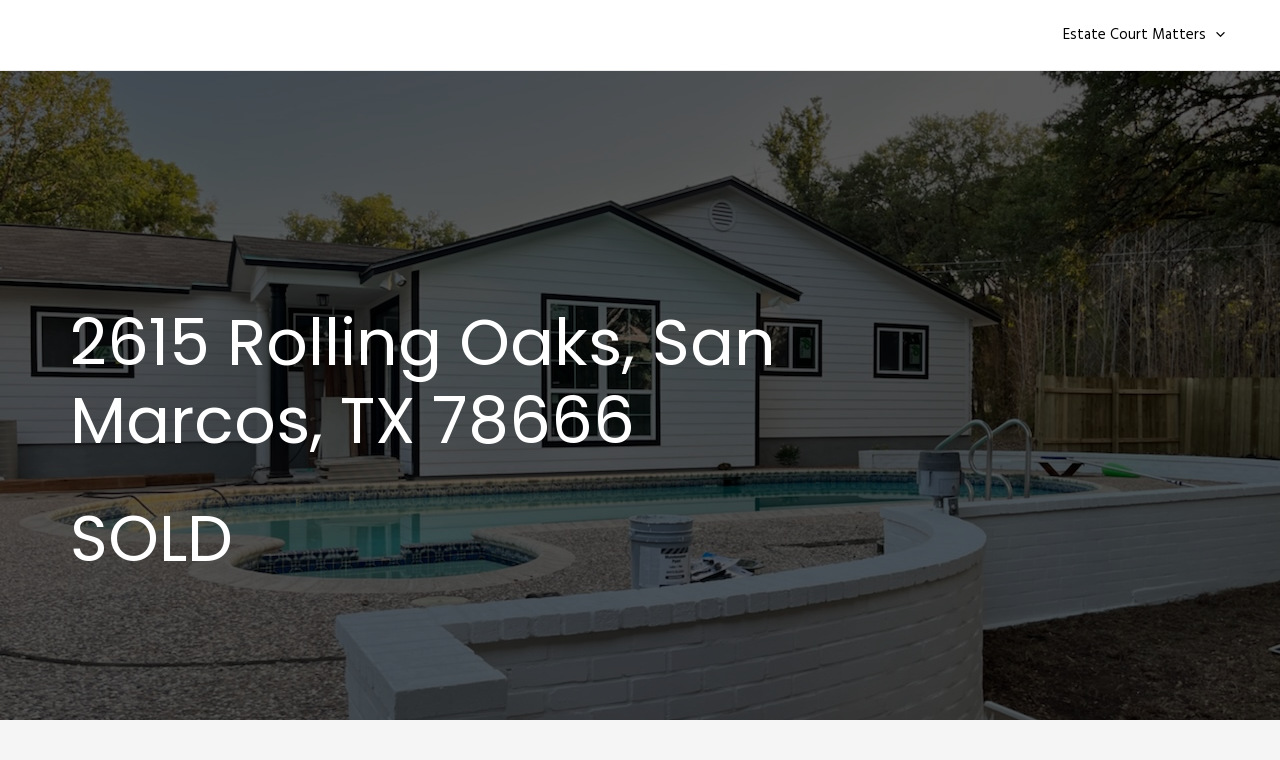

--- FILE ---
content_type: text/html; charset=UTF-8
request_url: https://intventuresgroup.com/2615-rolling-oaks-san-marcos-tx-78666-2/
body_size: 48279
content:
<!DOCTYPE html>
<html dir="ltr" lang="en-US" prefix="og: https://ogp.me/ns#">
<head>
<meta charset="UTF-8">
<meta name="viewport" content="width=device-width, initial-scale=1">
	 <link rel="profile" href="https://gmpg.org/xfn/11"> 
	 <title>2615 Rolling Oaks, San Marcos, TX 78666 - IV Group</title>

		<!-- All in One SEO 4.7.2 - aioseo.com -->
		<meta name="description" content="2615 Rolling Oaks, San Marcos, TX 78666 SOLD​ 2615 Rolling Oaks, San Marcos, TX 78666 SOLD​ LEARN MORE ABOUT 2615 Rolling Oaks, San Marcos, TX 78666 5 Bedrooms 4 Bathrooms HOME SQFT: 3,490 acreage size: 1.4 GORGEOUS FAMILY HOME Welcome home! This impressive property offers a new level of luxury living. Boasting high-end finishes and" />
		<meta name="robots" content="max-image-preview:large" />
		<link rel="canonical" href="https://intventuresgroup.com/2615-rolling-oaks-san-marcos-tx-78666-2/" />
		<meta name="generator" content="All in One SEO (AIOSEO) 4.7.2" />
		<meta property="og:locale" content="en_US" />
		<meta property="og:site_name" content="IV Group -" />
		<meta property="og:type" content="article" />
		<meta property="og:title" content="2615 Rolling Oaks, San Marcos, TX 78666 - IV Group" />
		<meta property="og:description" content="2615 Rolling Oaks, San Marcos, TX 78666 SOLD​ 2615 Rolling Oaks, San Marcos, TX 78666 SOLD​ LEARN MORE ABOUT 2615 Rolling Oaks, San Marcos, TX 78666 5 Bedrooms 4 Bathrooms HOME SQFT: 3,490 acreage size: 1.4 GORGEOUS FAMILY HOME Welcome home! This impressive property offers a new level of luxury living. Boasting high-end finishes and" />
		<meta property="og:url" content="https://intventuresgroup.com/2615-rolling-oaks-san-marcos-tx-78666-2/" />
		<meta property="article:published_time" content="2022-10-20T21:52:38+00:00" />
		<meta property="article:modified_time" content="2023-06-30T17:20:43+00:00" />
		<meta name="twitter:card" content="summary" />
		<meta name="twitter:title" content="2615 Rolling Oaks, San Marcos, TX 78666 - IV Group" />
		<meta name="twitter:description" content="2615 Rolling Oaks, San Marcos, TX 78666 SOLD​ 2615 Rolling Oaks, San Marcos, TX 78666 SOLD​ LEARN MORE ABOUT 2615 Rolling Oaks, San Marcos, TX 78666 5 Bedrooms 4 Bathrooms HOME SQFT: 3,490 acreage size: 1.4 GORGEOUS FAMILY HOME Welcome home! This impressive property offers a new level of luxury living. Boasting high-end finishes and" />
		<script type="application/ld+json" class="aioseo-schema">
			{"@context":"https:\/\/schema.org","@graph":[{"@type":"BreadcrumbList","@id":"https:\/\/intventuresgroup.com\/2615-rolling-oaks-san-marcos-tx-78666-2\/#breadcrumblist","itemListElement":[{"@type":"ListItem","@id":"https:\/\/intventuresgroup.com\/#listItem","position":1,"name":"Home","item":"https:\/\/intventuresgroup.com\/","nextItem":"https:\/\/intventuresgroup.com\/2615-rolling-oaks-san-marcos-tx-78666-2\/#listItem"},{"@type":"ListItem","@id":"https:\/\/intventuresgroup.com\/2615-rolling-oaks-san-marcos-tx-78666-2\/#listItem","position":2,"name":"2615 Rolling Oaks, San Marcos, TX 78666","previousItem":"https:\/\/intventuresgroup.com\/#listItem"}]},{"@type":"Organization","@id":"https:\/\/intventuresgroup.com\/#organization","name":"Invest in Real Estate","url":"https:\/\/intventuresgroup.com\/"},{"@type":"WebPage","@id":"https:\/\/intventuresgroup.com\/2615-rolling-oaks-san-marcos-tx-78666-2\/#webpage","url":"https:\/\/intventuresgroup.com\/2615-rolling-oaks-san-marcos-tx-78666-2\/","name":"2615 Rolling Oaks, San Marcos, TX 78666 - IV Group","description":"2615 Rolling Oaks, San Marcos, TX 78666 SOLD\u200b 2615 Rolling Oaks, San Marcos, TX 78666 SOLD\u200b LEARN MORE ABOUT 2615 Rolling Oaks, San Marcos, TX 78666 5 Bedrooms 4 Bathrooms HOME SQFT: 3,490 acreage size: 1.4 GORGEOUS FAMILY HOME Welcome home! This impressive property offers a new level of luxury living. Boasting high-end finishes and","inLanguage":"en-US","isPartOf":{"@id":"https:\/\/intventuresgroup.com\/#website"},"breadcrumb":{"@id":"https:\/\/intventuresgroup.com\/2615-rolling-oaks-san-marcos-tx-78666-2\/#breadcrumblist"},"image":{"@type":"ImageObject","url":"https:\/\/intventuresgroup.com\/wp-content\/uploads\/2022\/10\/Rolling-Oaks-6-1.jpg","@id":"https:\/\/intventuresgroup.com\/2615-rolling-oaks-san-marcos-tx-78666-2\/#mainImage","width":1280,"height":960},"primaryImageOfPage":{"@id":"https:\/\/intventuresgroup.com\/2615-rolling-oaks-san-marcos-tx-78666-2\/#mainImage"},"datePublished":"2022-10-20T21:52:38+00:00","dateModified":"2023-06-30T17:20:43+00:00"},{"@type":"WebSite","@id":"https:\/\/intventuresgroup.com\/#website","url":"https:\/\/intventuresgroup.com\/","name":"Invest in Real Estate","inLanguage":"en-US","publisher":{"@id":"https:\/\/intventuresgroup.com\/#organization"}}]}
		</script>
		<!-- All in One SEO -->

<link rel='dns-prefetch' href='//js.hs-scripts.com' />
<link rel='dns-prefetch' href='//fonts.googleapis.com' />
<link rel="alternate" type="application/rss+xml" title="IV Group &raquo; Feed" href="https://intventuresgroup.com/feed/" />
<link rel="alternate" type="application/rss+xml" title="IV Group &raquo; Comments Feed" href="https://intventuresgroup.com/comments/feed/" />
		<!-- This site uses the Google Analytics by MonsterInsights plugin v9.11.1 - Using Analytics tracking - https://www.monsterinsights.com/ -->
							<script src="//www.googletagmanager.com/gtag/js?id=G-WC7E36HQGK"  data-cfasync="false" data-wpfc-render="false" async></script>
			<script data-cfasync="false" data-wpfc-render="false">
				var mi_version = '9.11.1';
				var mi_track_user = true;
				var mi_no_track_reason = '';
								var MonsterInsightsDefaultLocations = {"page_location":"https:\/\/intventuresgroup.com\/2615-rolling-oaks-san-marcos-tx-78666-2\/"};
								if ( typeof MonsterInsightsPrivacyGuardFilter === 'function' ) {
					var MonsterInsightsLocations = (typeof MonsterInsightsExcludeQuery === 'object') ? MonsterInsightsPrivacyGuardFilter( MonsterInsightsExcludeQuery ) : MonsterInsightsPrivacyGuardFilter( MonsterInsightsDefaultLocations );
				} else {
					var MonsterInsightsLocations = (typeof MonsterInsightsExcludeQuery === 'object') ? MonsterInsightsExcludeQuery : MonsterInsightsDefaultLocations;
				}

								var disableStrs = [
										'ga-disable-G-WC7E36HQGK',
									];

				/* Function to detect opted out users */
				function __gtagTrackerIsOptedOut() {
					for (var index = 0; index < disableStrs.length; index++) {
						if (document.cookie.indexOf(disableStrs[index] + '=true') > -1) {
							return true;
						}
					}

					return false;
				}

				/* Disable tracking if the opt-out cookie exists. */
				if (__gtagTrackerIsOptedOut()) {
					for (var index = 0; index < disableStrs.length; index++) {
						window[disableStrs[index]] = true;
					}
				}

				/* Opt-out function */
				function __gtagTrackerOptout() {
					for (var index = 0; index < disableStrs.length; index++) {
						document.cookie = disableStrs[index] + '=true; expires=Thu, 31 Dec 2099 23:59:59 UTC; path=/';
						window[disableStrs[index]] = true;
					}
				}

				if ('undefined' === typeof gaOptout) {
					function gaOptout() {
						__gtagTrackerOptout();
					}
				}
								window.dataLayer = window.dataLayer || [];

				window.MonsterInsightsDualTracker = {
					helpers: {},
					trackers: {},
				};
				if (mi_track_user) {
					function __gtagDataLayer() {
						dataLayer.push(arguments);
					}

					function __gtagTracker(type, name, parameters) {
						if (!parameters) {
							parameters = {};
						}

						if (parameters.send_to) {
							__gtagDataLayer.apply(null, arguments);
							return;
						}

						if (type === 'event') {
														parameters.send_to = monsterinsights_frontend.v4_id;
							var hookName = name;
							if (typeof parameters['event_category'] !== 'undefined') {
								hookName = parameters['event_category'] + ':' + name;
							}

							if (typeof MonsterInsightsDualTracker.trackers[hookName] !== 'undefined') {
								MonsterInsightsDualTracker.trackers[hookName](parameters);
							} else {
								__gtagDataLayer('event', name, parameters);
							}
							
						} else {
							__gtagDataLayer.apply(null, arguments);
						}
					}

					__gtagTracker('js', new Date());
					__gtagTracker('set', {
						'developer_id.dZGIzZG': true,
											});
					if ( MonsterInsightsLocations.page_location ) {
						__gtagTracker('set', MonsterInsightsLocations);
					}
										__gtagTracker('config', 'G-WC7E36HQGK', {"forceSSL":"true","link_attribution":"true"} );
										window.gtag = __gtagTracker;										(function () {
						/* https://developers.google.com/analytics/devguides/collection/analyticsjs/ */
						/* ga and __gaTracker compatibility shim. */
						var noopfn = function () {
							return null;
						};
						var newtracker = function () {
							return new Tracker();
						};
						var Tracker = function () {
							return null;
						};
						var p = Tracker.prototype;
						p.get = noopfn;
						p.set = noopfn;
						p.send = function () {
							var args = Array.prototype.slice.call(arguments);
							args.unshift('send');
							__gaTracker.apply(null, args);
						};
						var __gaTracker = function () {
							var len = arguments.length;
							if (len === 0) {
								return;
							}
							var f = arguments[len - 1];
							if (typeof f !== 'object' || f === null || typeof f.hitCallback !== 'function') {
								if ('send' === arguments[0]) {
									var hitConverted, hitObject = false, action;
									if ('event' === arguments[1]) {
										if ('undefined' !== typeof arguments[3]) {
											hitObject = {
												'eventAction': arguments[3],
												'eventCategory': arguments[2],
												'eventLabel': arguments[4],
												'value': arguments[5] ? arguments[5] : 1,
											}
										}
									}
									if ('pageview' === arguments[1]) {
										if ('undefined' !== typeof arguments[2]) {
											hitObject = {
												'eventAction': 'page_view',
												'page_path': arguments[2],
											}
										}
									}
									if (typeof arguments[2] === 'object') {
										hitObject = arguments[2];
									}
									if (typeof arguments[5] === 'object') {
										Object.assign(hitObject, arguments[5]);
									}
									if ('undefined' !== typeof arguments[1].hitType) {
										hitObject = arguments[1];
										if ('pageview' === hitObject.hitType) {
											hitObject.eventAction = 'page_view';
										}
									}
									if (hitObject) {
										action = 'timing' === arguments[1].hitType ? 'timing_complete' : hitObject.eventAction;
										hitConverted = mapArgs(hitObject);
										__gtagTracker('event', action, hitConverted);
									}
								}
								return;
							}

							function mapArgs(args) {
								var arg, hit = {};
								var gaMap = {
									'eventCategory': 'event_category',
									'eventAction': 'event_action',
									'eventLabel': 'event_label',
									'eventValue': 'event_value',
									'nonInteraction': 'non_interaction',
									'timingCategory': 'event_category',
									'timingVar': 'name',
									'timingValue': 'value',
									'timingLabel': 'event_label',
									'page': 'page_path',
									'location': 'page_location',
									'title': 'page_title',
									'referrer' : 'page_referrer',
								};
								for (arg in args) {
																		if (!(!args.hasOwnProperty(arg) || !gaMap.hasOwnProperty(arg))) {
										hit[gaMap[arg]] = args[arg];
									} else {
										hit[arg] = args[arg];
									}
								}
								return hit;
							}

							try {
								f.hitCallback();
							} catch (ex) {
							}
						};
						__gaTracker.create = newtracker;
						__gaTracker.getByName = newtracker;
						__gaTracker.getAll = function () {
							return [];
						};
						__gaTracker.remove = noopfn;
						__gaTracker.loaded = true;
						window['__gaTracker'] = __gaTracker;
					})();
									} else {
										console.log("");
					(function () {
						function __gtagTracker() {
							return null;
						}

						window['__gtagTracker'] = __gtagTracker;
						window['gtag'] = __gtagTracker;
					})();
									}
			</script>
							<!-- / Google Analytics by MonsterInsights -->
		<script>
window._wpemojiSettings = {"baseUrl":"https:\/\/s.w.org\/images\/core\/emoji\/15.0.3\/72x72\/","ext":".png","svgUrl":"https:\/\/s.w.org\/images\/core\/emoji\/15.0.3\/svg\/","svgExt":".svg","source":{"concatemoji":"https:\/\/intventuresgroup.com\/wp-includes\/js\/wp-emoji-release.min.js?ver=6.6.4"}};
/*! This file is auto-generated */
!function(i,n){var o,s,e;function c(e){try{var t={supportTests:e,timestamp:(new Date).valueOf()};sessionStorage.setItem(o,JSON.stringify(t))}catch(e){}}function p(e,t,n){e.clearRect(0,0,e.canvas.width,e.canvas.height),e.fillText(t,0,0);var t=new Uint32Array(e.getImageData(0,0,e.canvas.width,e.canvas.height).data),r=(e.clearRect(0,0,e.canvas.width,e.canvas.height),e.fillText(n,0,0),new Uint32Array(e.getImageData(0,0,e.canvas.width,e.canvas.height).data));return t.every(function(e,t){return e===r[t]})}function u(e,t,n){switch(t){case"flag":return n(e,"\ud83c\udff3\ufe0f\u200d\u26a7\ufe0f","\ud83c\udff3\ufe0f\u200b\u26a7\ufe0f")?!1:!n(e,"\ud83c\uddfa\ud83c\uddf3","\ud83c\uddfa\u200b\ud83c\uddf3")&&!n(e,"\ud83c\udff4\udb40\udc67\udb40\udc62\udb40\udc65\udb40\udc6e\udb40\udc67\udb40\udc7f","\ud83c\udff4\u200b\udb40\udc67\u200b\udb40\udc62\u200b\udb40\udc65\u200b\udb40\udc6e\u200b\udb40\udc67\u200b\udb40\udc7f");case"emoji":return!n(e,"\ud83d\udc26\u200d\u2b1b","\ud83d\udc26\u200b\u2b1b")}return!1}function f(e,t,n){var r="undefined"!=typeof WorkerGlobalScope&&self instanceof WorkerGlobalScope?new OffscreenCanvas(300,150):i.createElement("canvas"),a=r.getContext("2d",{willReadFrequently:!0}),o=(a.textBaseline="top",a.font="600 32px Arial",{});return e.forEach(function(e){o[e]=t(a,e,n)}),o}function t(e){var t=i.createElement("script");t.src=e,t.defer=!0,i.head.appendChild(t)}"undefined"!=typeof Promise&&(o="wpEmojiSettingsSupports",s=["flag","emoji"],n.supports={everything:!0,everythingExceptFlag:!0},e=new Promise(function(e){i.addEventListener("DOMContentLoaded",e,{once:!0})}),new Promise(function(t){var n=function(){try{var e=JSON.parse(sessionStorage.getItem(o));if("object"==typeof e&&"number"==typeof e.timestamp&&(new Date).valueOf()<e.timestamp+604800&&"object"==typeof e.supportTests)return e.supportTests}catch(e){}return null}();if(!n){if("undefined"!=typeof Worker&&"undefined"!=typeof OffscreenCanvas&&"undefined"!=typeof URL&&URL.createObjectURL&&"undefined"!=typeof Blob)try{var e="postMessage("+f.toString()+"("+[JSON.stringify(s),u.toString(),p.toString()].join(",")+"));",r=new Blob([e],{type:"text/javascript"}),a=new Worker(URL.createObjectURL(r),{name:"wpTestEmojiSupports"});return void(a.onmessage=function(e){c(n=e.data),a.terminate(),t(n)})}catch(e){}c(n=f(s,u,p))}t(n)}).then(function(e){for(var t in e)n.supports[t]=e[t],n.supports.everything=n.supports.everything&&n.supports[t],"flag"!==t&&(n.supports.everythingExceptFlag=n.supports.everythingExceptFlag&&n.supports[t]);n.supports.everythingExceptFlag=n.supports.everythingExceptFlag&&!n.supports.flag,n.DOMReady=!1,n.readyCallback=function(){n.DOMReady=!0}}).then(function(){return e}).then(function(){var e;n.supports.everything||(n.readyCallback(),(e=n.source||{}).concatemoji?t(e.concatemoji):e.wpemoji&&e.twemoji&&(t(e.twemoji),t(e.wpemoji)))}))}((window,document),window._wpemojiSettings);
</script>
<style type="text/css" media="all">
.wpautoterms-footer{background-color:#ffffff;text-align:center;}
.wpautoterms-footer a{color:#000000;font-family:Arial, sans-serif;font-size:14px;}
.wpautoterms-footer .separator{color:#cccccc;font-family:Arial, sans-serif;font-size:14px;}</style>

<link rel='stylesheet' id='astra-theme-css-css' href='https://intventuresgroup.com/wp-content/themes/astra/assets/css/minified/main.min.css?ver=4.7.0' media='all' />
<style id='astra-theme-css-inline-css'>
.ast-no-sidebar .entry-content .alignfull {margin-left: calc( -50vw + 50%);margin-right: calc( -50vw + 50%);max-width: 100vw;width: 100vw;}.ast-no-sidebar .entry-content .alignwide {margin-left: calc(-41vw + 50%);margin-right: calc(-41vw + 50%);max-width: unset;width: unset;}.ast-no-sidebar .entry-content .alignfull .alignfull,.ast-no-sidebar .entry-content .alignfull .alignwide,.ast-no-sidebar .entry-content .alignwide .alignfull,.ast-no-sidebar .entry-content .alignwide .alignwide,.ast-no-sidebar .entry-content .wp-block-column .alignfull,.ast-no-sidebar .entry-content .wp-block-column .alignwide{width: 100%;margin-left: auto;margin-right: auto;}.wp-block-gallery,.blocks-gallery-grid {margin: 0;}.wp-block-separator {max-width: 100px;}.wp-block-separator.is-style-wide,.wp-block-separator.is-style-dots {max-width: none;}.entry-content .has-2-columns .wp-block-column:first-child {padding-right: 10px;}.entry-content .has-2-columns .wp-block-column:last-child {padding-left: 10px;}@media (max-width: 782px) {.entry-content .wp-block-columns .wp-block-column {flex-basis: 100%;}.entry-content .has-2-columns .wp-block-column:first-child {padding-right: 0;}.entry-content .has-2-columns .wp-block-column:last-child {padding-left: 0;}}body .entry-content .wp-block-latest-posts {margin-left: 0;}body .entry-content .wp-block-latest-posts li {list-style: none;}.ast-no-sidebar .ast-container .entry-content .wp-block-latest-posts {margin-left: 0;}.ast-header-break-point .entry-content .alignwide {margin-left: auto;margin-right: auto;}.entry-content .blocks-gallery-item img {margin-bottom: auto;}.wp-block-pullquote {border-top: 4px solid #555d66;border-bottom: 4px solid #555d66;color: #40464d;}:root{--ast-post-nav-space:0;--ast-container-default-xlg-padding:6.67em;--ast-container-default-lg-padding:5.67em;--ast-container-default-slg-padding:4.34em;--ast-container-default-md-padding:3.34em;--ast-container-default-sm-padding:6.67em;--ast-container-default-xs-padding:2.4em;--ast-container-default-xxs-padding:1.4em;--ast-code-block-background:#EEEEEE;--ast-comment-inputs-background:#FAFAFA;--ast-normal-container-width:1200px;--ast-narrow-container-width:750px;--ast-blog-title-font-weight:normal;--ast-blog-meta-weight:inherit;}html{font-size:93.75%;}a,.page-title{color:#000000;}a:hover,a:focus{color:var(--ast-global-color-1);}body,button,input,select,textarea,.ast-button,.ast-custom-button{font-family:'Hind',sans-serif;font-weight:400;font-size:15px;font-size:1rem;line-height:var(--ast-body-line-height,1.65em);}blockquote{color:var(--ast-global-color-3);}h1,.entry-content h1,h2,.entry-content h2,h3,.entry-content h3,h4,.entry-content h4,h5,.entry-content h5,h6,.entry-content h6,.site-title,.site-title a{font-family:'Hind',sans-serif;font-weight:400;}.site-title{font-size:40px;font-size:2.6666666666667rem;display:none;}header .custom-logo-link img{max-width:287px;width:287px;}.astra-logo-svg{width:287px;}.site-header .site-description{font-size:15px;font-size:1rem;display:none;}.entry-title{font-size:26px;font-size:1.7333333333333rem;}.archive .ast-article-post .ast-article-inner,.blog .ast-article-post .ast-article-inner,.archive .ast-article-post .ast-article-inner:hover,.blog .ast-article-post .ast-article-inner:hover{overflow:hidden;}h1,.entry-content h1{font-size:40px;font-size:2.6666666666667rem;font-weight:400;font-family:'Hind',sans-serif;line-height:1.4em;}h2,.entry-content h2{font-size:32px;font-size:2.1333333333333rem;font-weight:400;font-family:'Hind',sans-serif;line-height:1.3em;}h3,.entry-content h3{font-size:26px;font-size:1.7333333333333rem;font-weight:400;font-family:'Hind',sans-serif;line-height:1.3em;}h4,.entry-content h4{font-size:24px;font-size:1.6rem;line-height:1.2em;font-weight:400;font-family:'Hind',sans-serif;}h5,.entry-content h5{font-size:20px;font-size:1.3333333333333rem;line-height:1.2em;font-weight:400;font-family:'Hind',sans-serif;}h6,.entry-content h6{font-size:16px;font-size:1.0666666666667rem;line-height:1.25em;font-weight:400;font-family:'Hind',sans-serif;}::selection{background-color:var(--ast-global-color-0);color:#ffffff;}body,h1,.entry-title a,.entry-content h1,h2,.entry-content h2,h3,.entry-content h3,h4,.entry-content h4,h5,.entry-content h5,h6,.entry-content h6{color:var(--ast-global-color-3);}.tagcloud a:hover,.tagcloud a:focus,.tagcloud a.current-item{color:#ffffff;border-color:#000000;background-color:#000000;}input:focus,input[type="text"]:focus,input[type="email"]:focus,input[type="url"]:focus,input[type="password"]:focus,input[type="reset"]:focus,input[type="search"]:focus,textarea:focus{border-color:#000000;}input[type="radio"]:checked,input[type=reset],input[type="checkbox"]:checked,input[type="checkbox"]:hover:checked,input[type="checkbox"]:focus:checked,input[type=range]::-webkit-slider-thumb{border-color:#000000;background-color:#000000;box-shadow:none;}.site-footer a:hover + .post-count,.site-footer a:focus + .post-count{background:#000000;border-color:#000000;}.single .nav-links .nav-previous,.single .nav-links .nav-next{color:#000000;}.entry-meta,.entry-meta *{line-height:1.45;color:#000000;}.entry-meta a:not(.ast-button):hover,.entry-meta a:not(.ast-button):hover *,.entry-meta a:not(.ast-button):focus,.entry-meta a:not(.ast-button):focus *,.page-links > .page-link,.page-links .page-link:hover,.post-navigation a:hover{color:var(--ast-global-color-1);}#cat option,.secondary .calendar_wrap thead a,.secondary .calendar_wrap thead a:visited{color:#000000;}.secondary .calendar_wrap #today,.ast-progress-val span{background:#000000;}.secondary a:hover + .post-count,.secondary a:focus + .post-count{background:#000000;border-color:#000000;}.calendar_wrap #today > a{color:#ffffff;}.page-links .page-link,.single .post-navigation a{color:#000000;}.ast-search-menu-icon .search-form button.search-submit{padding:0 4px;}.ast-search-menu-icon form.search-form{padding-right:0;}.ast-search-menu-icon.slide-search input.search-field{width:0;}.ast-header-search .ast-search-menu-icon.ast-dropdown-active .search-form,.ast-header-search .ast-search-menu-icon.ast-dropdown-active .search-field:focus{transition:all 0.2s;}.search-form input.search-field:focus{outline:none;}.ast-archive-title{color:var(--ast-global-color-2);}.widget-title,.widget .wp-block-heading{font-size:21px;font-size:1.4rem;color:var(--ast-global-color-2);}.ast-single-post .entry-content a,.ast-comment-content a:not(.ast-comment-edit-reply-wrap a){text-decoration:underline;}.ast-single-post .wp-block-button .wp-block-button__link,.ast-single-post .elementor-button-wrapper .elementor-button,.ast-single-post .entry-content .uagb-tab a,.ast-single-post .entry-content .uagb-ifb-cta a,.ast-single-post .entry-content .wp-block-uagb-buttons a,.ast-single-post .entry-content .uabb-module-content a,.ast-single-post .entry-content .uagb-post-grid a,.ast-single-post .entry-content .uagb-timeline a,.ast-single-post .entry-content .uagb-toc__wrap a,.ast-single-post .entry-content .uagb-taxomony-box a,.ast-single-post .entry-content .woocommerce a,.entry-content .wp-block-latest-posts > li > a,.ast-single-post .entry-content .wp-block-file__button,li.ast-post-filter-single,.ast-single-post .wp-block-buttons .wp-block-button.is-style-outline .wp-block-button__link,.ast-single-post .ast-comment-content .comment-reply-link,.ast-single-post .ast-comment-content .comment-edit-link{text-decoration:none;}.ast-search-menu-icon.slide-search a:focus-visible:focus-visible,.astra-search-icon:focus-visible,#close:focus-visible,a:focus-visible,.ast-menu-toggle:focus-visible,.site .skip-link:focus-visible,.wp-block-loginout input:focus-visible,.wp-block-search.wp-block-search__button-inside .wp-block-search__inside-wrapper,.ast-header-navigation-arrow:focus-visible,.woocommerce .wc-proceed-to-checkout > .checkout-button:focus-visible,.woocommerce .woocommerce-MyAccount-navigation ul li a:focus-visible,.ast-orders-table__row .ast-orders-table__cell:focus-visible,.woocommerce .woocommerce-order-details .order-again > .button:focus-visible,.woocommerce .woocommerce-message a.button.wc-forward:focus-visible,.woocommerce #minus_qty:focus-visible,.woocommerce #plus_qty:focus-visible,a#ast-apply-coupon:focus-visible,.woocommerce .woocommerce-info a:focus-visible,.woocommerce .astra-shop-summary-wrap a:focus-visible,.woocommerce a.wc-forward:focus-visible,#ast-apply-coupon:focus-visible,.woocommerce-js .woocommerce-mini-cart-item a.remove:focus-visible,#close:focus-visible,.button.search-submit:focus-visible,#search_submit:focus,.normal-search:focus-visible,.ast-header-account-wrap:focus-visible{outline-style:dotted;outline-color:inherit;outline-width:thin;}input:focus,input[type="text"]:focus,input[type="email"]:focus,input[type="url"]:focus,input[type="password"]:focus,input[type="reset"]:focus,input[type="search"]:focus,input[type="number"]:focus,textarea:focus,.wp-block-search__input:focus,[data-section="section-header-mobile-trigger"] .ast-button-wrap .ast-mobile-menu-trigger-minimal:focus,.ast-mobile-popup-drawer.active .menu-toggle-close:focus,.woocommerce-ordering select.orderby:focus,#ast-scroll-top:focus,#coupon_code:focus,.woocommerce-page #comment:focus,.woocommerce #reviews #respond input#submit:focus,.woocommerce a.add_to_cart_button:focus,.woocommerce .button.single_add_to_cart_button:focus,.woocommerce .woocommerce-cart-form button:focus,.woocommerce .woocommerce-cart-form__cart-item .quantity .qty:focus,.woocommerce .woocommerce-billing-fields .woocommerce-billing-fields__field-wrapper .woocommerce-input-wrapper > .input-text:focus,.woocommerce #order_comments:focus,.woocommerce #place_order:focus,.woocommerce .woocommerce-address-fields .woocommerce-address-fields__field-wrapper .woocommerce-input-wrapper > .input-text:focus,.woocommerce .woocommerce-MyAccount-content form button:focus,.woocommerce .woocommerce-MyAccount-content .woocommerce-EditAccountForm .woocommerce-form-row .woocommerce-Input.input-text:focus,.woocommerce .ast-woocommerce-container .woocommerce-pagination ul.page-numbers li a:focus,body #content .woocommerce form .form-row .select2-container--default .select2-selection--single:focus,#ast-coupon-code:focus,.woocommerce.woocommerce-js .quantity input[type=number]:focus,.woocommerce-js .woocommerce-mini-cart-item .quantity input[type=number]:focus,.woocommerce p#ast-coupon-trigger:focus{border-style:dotted;border-color:inherit;border-width:thin;}input{outline:none;}.ast-logo-title-inline .site-logo-img{padding-right:1em;}body .ast-oembed-container *{position:absolute;top:0;width:100%;height:100%;left:0;}body .wp-block-embed-pocket-casts .ast-oembed-container *{position:unset;}.ast-single-post-featured-section + article {margin-top: 2em;}.site-content .ast-single-post-featured-section img {width: 100%;overflow: hidden;object-fit: cover;}.site > .ast-single-related-posts-container {margin-top: 0;}@media (min-width: 922px) {.ast-desktop .ast-container--narrow {max-width: var(--ast-narrow-container-width);margin: 0 auto;}}.ast-page-builder-template .hentry {margin: 0;}.ast-page-builder-template .site-content > .ast-container {max-width: 100%;padding: 0;}.ast-page-builder-template .site .site-content #primary {padding: 0;margin: 0;}.ast-page-builder-template .no-results {text-align: center;margin: 4em auto;}.ast-page-builder-template .ast-pagination {padding: 2em;}.ast-page-builder-template .entry-header.ast-no-title.ast-no-thumbnail {margin-top: 0;}.ast-page-builder-template .entry-header.ast-header-without-markup {margin-top: 0;margin-bottom: 0;}.ast-page-builder-template .entry-header.ast-no-title.ast-no-meta {margin-bottom: 0;}.ast-page-builder-template.single .post-navigation {padding-bottom: 2em;}.ast-page-builder-template.single-post .site-content > .ast-container {max-width: 100%;}.ast-page-builder-template .entry-header {margin-top: 4em;margin-left: auto;margin-right: auto;padding-left: 20px;padding-right: 20px;}.single.ast-page-builder-template .entry-header {padding-left: 20px;padding-right: 20px;}.ast-page-builder-template .ast-archive-description {margin: 4em auto 0;padding-left: 20px;padding-right: 20px;}@media (max-width:921.9px){#ast-desktop-header{display:none;}}@media (min-width:922px){#ast-mobile-header{display:none;}}.wp-block-buttons.aligncenter{justify-content:center;}@media (max-width:921px){.ast-theme-transparent-header #primary,.ast-theme-transparent-header #secondary{padding:0;}}@media (max-width:921px){.ast-plain-container.ast-no-sidebar #primary{padding:0;}}.ast-plain-container.ast-no-sidebar #primary{margin-top:0;margin-bottom:0;}@media (min-width:1200px){.wp-block-group .has-background{padding:20px;}}@media (min-width:1200px){.wp-block-cover-image.alignwide .wp-block-cover__inner-container,.wp-block-cover.alignwide .wp-block-cover__inner-container,.wp-block-cover-image.alignfull .wp-block-cover__inner-container,.wp-block-cover.alignfull .wp-block-cover__inner-container{width:100%;}}.wp-block-columns{margin-bottom:unset;}.wp-block-image.size-full{margin:2rem 0;}.wp-block-separator.has-background{padding:0;}.wp-block-gallery{margin-bottom:1.6em;}.wp-block-group{padding-top:4em;padding-bottom:4em;}.wp-block-group__inner-container .wp-block-columns:last-child,.wp-block-group__inner-container :last-child,.wp-block-table table{margin-bottom:0;}.blocks-gallery-grid{width:100%;}.wp-block-navigation-link__content{padding:5px 0;}.wp-block-group .wp-block-group .has-text-align-center,.wp-block-group .wp-block-column .has-text-align-center{max-width:100%;}.has-text-align-center{margin:0 auto;}@media (max-width:1200px){.wp-block-group{padding:3em;}.wp-block-group .wp-block-group{padding:1.5em;}.wp-block-columns,.wp-block-column{margin:1rem 0;}}@media (min-width:921px){.wp-block-columns .wp-block-group{padding:2em;}}@media (max-width:544px){.wp-block-cover-image .wp-block-cover__inner-container,.wp-block-cover .wp-block-cover__inner-container{width:unset;}.wp-block-cover,.wp-block-cover-image{padding:2em 0;}.wp-block-group,.wp-block-cover{padding:2em;}.wp-block-media-text__media img,.wp-block-media-text__media video{width:unset;max-width:100%;}.wp-block-media-text.has-background .wp-block-media-text__content{padding:1em;}}.wp-block-image.aligncenter{margin-left:auto;margin-right:auto;}.wp-block-table.aligncenter{margin-left:auto;margin-right:auto;}@media (min-width:544px){.entry-content .wp-block-media-text.has-media-on-the-right .wp-block-media-text__content{padding:0 8% 0 0;}.entry-content .wp-block-media-text .wp-block-media-text__content{padding:0 0 0 8%;}.ast-plain-container .site-content .entry-content .has-custom-content-position.is-position-bottom-left > *,.ast-plain-container .site-content .entry-content .has-custom-content-position.is-position-bottom-right > *,.ast-plain-container .site-content .entry-content .has-custom-content-position.is-position-top-left > *,.ast-plain-container .site-content .entry-content .has-custom-content-position.is-position-top-right > *,.ast-plain-container .site-content .entry-content .has-custom-content-position.is-position-center-right > *,.ast-plain-container .site-content .entry-content .has-custom-content-position.is-position-center-left > *{margin:0;}}@media (max-width:544px){.entry-content .wp-block-media-text .wp-block-media-text__content{padding:8% 0;}.wp-block-media-text .wp-block-media-text__media img{width:auto;max-width:100%;}}.wp-block-button.is-style-outline .wp-block-button__link{border-color:#010101;border-top-width:0px;border-right-width:0px;border-bottom-width:0px;border-left-width:0px;}div.wp-block-button.is-style-outline > .wp-block-button__link:not(.has-text-color),div.wp-block-button.wp-block-button__link.is-style-outline:not(.has-text-color){color:#010101;}.wp-block-button.is-style-outline .wp-block-button__link:hover,.wp-block-buttons .wp-block-button.is-style-outline .wp-block-button__link:focus,.wp-block-buttons .wp-block-button.is-style-outline > .wp-block-button__link:not(.has-text-color):hover,.wp-block-buttons .wp-block-button.wp-block-button__link.is-style-outline:not(.has-text-color):hover{color:#ffffff;background-color:#000000;border-color:#000000;}.post-page-numbers.current .page-link,.ast-pagination .page-numbers.current{color:#ffffff;border-color:var(--ast-global-color-0);background-color:var(--ast-global-color-0);}@media (min-width:544px){.entry-content > .alignleft{margin-right:20px;}.entry-content > .alignright{margin-left:20px;}}.wp-block-button.is-style-outline .wp-block-button__link{border-top-width:0px;border-right-width:0px;border-bottom-width:0px;border-left-width:0px;}.wp-block-button.is-style-outline .wp-block-button__link.wp-element-button,.ast-outline-button{border-color:#010101;font-family:inherit;font-weight:inherit;line-height:1em;border-top-left-radius:3px;border-top-right-radius:3px;border-bottom-right-radius:3px;border-bottom-left-radius:3px;}.wp-block-buttons .wp-block-button.is-style-outline > .wp-block-button__link:not(.has-text-color),.wp-block-buttons .wp-block-button.wp-block-button__link.is-style-outline:not(.has-text-color),.ast-outline-button{color:#010101;}.wp-block-button.is-style-outline .wp-block-button__link:hover,.wp-block-buttons .wp-block-button.is-style-outline .wp-block-button__link:focus,.wp-block-buttons .wp-block-button.is-style-outline > .wp-block-button__link:not(.has-text-color):hover,.wp-block-buttons .wp-block-button.wp-block-button__link.is-style-outline:not(.has-text-color):hover,.ast-outline-button:hover,.ast-outline-button:focus,.wp-block-uagb-buttons-child .uagb-buttons-repeater.ast-outline-button:hover,.wp-block-uagb-buttons-child .uagb-buttons-repeater.ast-outline-button:focus{color:#ffffff;background-color:#000000;border-color:#000000;}.wp-block-button .wp-block-button__link.wp-element-button.is-style-outline:not(.has-background),.wp-block-button.is-style-outline>.wp-block-button__link.wp-element-button:not(.has-background),.ast-outline-button{background-color:#010101;}.entry-content[ast-blocks-layout] > figure{margin-bottom:1em;}h1.widget-title{font-weight:400;}h2.widget-title{font-weight:400;}h3.widget-title{font-weight:400;}@media (max-width:921px){.ast-separate-container #primary,.ast-separate-container #secondary{padding:1.5em 0;}#primary,#secondary{padding:1.5em 0;margin:0;}.ast-left-sidebar #content > .ast-container{display:flex;flex-direction:column-reverse;width:100%;}.ast-separate-container .ast-article-post,.ast-separate-container .ast-article-single{padding:1.5em 2.14em;}.ast-author-box img.avatar{margin:20px 0 0 0;}}@media (min-width:922px){.ast-separate-container.ast-right-sidebar #primary,.ast-separate-container.ast-left-sidebar #primary{border:0;}.search-no-results.ast-separate-container #primary{margin-bottom:4em;}}.wp-block-button .wp-block-button__link{color:#ffffff;}.wp-block-button .wp-block-button__link:hover,.wp-block-button .wp-block-button__link:focus{color:#ffffff;background-color:#000000;border-color:#000000;}.elementor-widget-heading h1.elementor-heading-title{line-height:1.4em;}.elementor-widget-heading h2.elementor-heading-title{line-height:1.3em;}.elementor-widget-heading h3.elementor-heading-title{line-height:1.3em;}.elementor-widget-heading h4.elementor-heading-title{line-height:1.2em;}.elementor-widget-heading h5.elementor-heading-title{line-height:1.2em;}.elementor-widget-heading h6.elementor-heading-title{line-height:1.25em;}.wp-block-button .wp-block-button__link{border-style:solid;border-top-width:0px;border-right-width:0px;border-left-width:0px;border-bottom-width:0px;border-color:#010101;background-color:#010101;color:#ffffff;font-family:inherit;font-weight:inherit;line-height:1em;border-top-left-radius:3px;border-top-right-radius:3px;border-bottom-right-radius:3px;border-bottom-left-radius:3px;padding-top:10px;padding-right:20px;padding-bottom:10px;padding-left:20px;}.menu-toggle,button,.ast-button,.ast-custom-button,.button,input#submit,input[type="button"],input[type="submit"],input[type="reset"],form[CLASS*="wp-block-search__"].wp-block-search .wp-block-search__inside-wrapper .wp-block-search__button,body .wp-block-file .wp-block-file__button{border-style:solid;border-top-width:0px;border-right-width:0px;border-left-width:0px;border-bottom-width:0px;color:#ffffff;border-color:#010101;background-color:#010101;padding-top:10px;padding-right:20px;padding-bottom:10px;padding-left:20px;font-family:inherit;font-weight:inherit;line-height:1em;border-top-left-radius:3px;border-top-right-radius:3px;border-bottom-right-radius:3px;border-bottom-left-radius:3px;}button:focus,.menu-toggle:hover,button:hover,.ast-button:hover,.ast-custom-button:hover .button:hover,.ast-custom-button:hover ,input[type=reset]:hover,input[type=reset]:focus,input#submit:hover,input#submit:focus,input[type="button"]:hover,input[type="button"]:focus,input[type="submit"]:hover,input[type="submit"]:focus,form[CLASS*="wp-block-search__"].wp-block-search .wp-block-search__inside-wrapper .wp-block-search__button:hover,form[CLASS*="wp-block-search__"].wp-block-search .wp-block-search__inside-wrapper .wp-block-search__button:focus,body .wp-block-file .wp-block-file__button:hover,body .wp-block-file .wp-block-file__button:focus{color:#ffffff;background-color:#000000;border-color:#000000;}@media (max-width:921px){.ast-mobile-header-stack .main-header-bar .ast-search-menu-icon{display:inline-block;}.ast-header-break-point.ast-header-custom-item-outside .ast-mobile-header-stack .main-header-bar .ast-search-icon{margin:0;}.ast-comment-avatar-wrap img{max-width:2.5em;}.ast-comment-meta{padding:0 1.8888em 1.3333em;}.ast-separate-container .ast-comment-list li.depth-1{padding:1.5em 2.14em;}.ast-separate-container .comment-respond{padding:2em 2.14em;}}@media (min-width:544px){.ast-container{max-width:100%;}}@media (max-width:544px){.ast-separate-container .ast-article-post,.ast-separate-container .ast-article-single,.ast-separate-container .comments-title,.ast-separate-container .ast-archive-description{padding:1.5em 1em;}.ast-separate-container #content .ast-container{padding-left:0.54em;padding-right:0.54em;}.ast-separate-container .ast-comment-list .bypostauthor{padding:.5em;}.ast-search-menu-icon.ast-dropdown-active .search-field{width:170px;}}body,.ast-separate-container{background-color:var(--ast-global-color-4);;}.entry-content > .wp-block-group,.entry-content > .wp-block-media-text,.entry-content > .wp-block-cover,.entry-content > .wp-block-columns{max-width:58em;width:calc(100% - 4em);margin-left:auto;margin-right:auto;}.entry-content [class*="__inner-container"] > .alignfull{max-width:100%;margin-left:0;margin-right:0;}.entry-content [class*="__inner-container"] > *:not(.alignwide):not(.alignfull):not(.alignleft):not(.alignright){margin-left:auto;margin-right:auto;}.entry-content [class*="__inner-container"] > *:not(.alignwide):not(p):not(.alignfull):not(.alignleft):not(.alignright):not(.is-style-wide):not(iframe){max-width:50rem;width:100%;}@media (min-width:921px){.entry-content > .wp-block-group.alignwide.has-background,.entry-content > .wp-block-group.alignfull.has-background,.entry-content > .wp-block-cover.alignwide,.entry-content > .wp-block-cover.alignfull,.entry-content > .wp-block-columns.has-background.alignwide,.entry-content > .wp-block-columns.has-background.alignfull{margin-top:0;margin-bottom:0;padding:6em 4em;}.entry-content > .wp-block-columns.has-background{margin-bottom:0;}}@media (min-width:1200px){.entry-content .alignfull p{max-width:1200px;}.entry-content .alignfull{max-width:100%;width:100%;}.ast-page-builder-template .entry-content .alignwide,.entry-content [class*="__inner-container"] > .alignwide{max-width:1200px;margin-left:0;margin-right:0;}.entry-content .alignfull [class*="__inner-container"] > .alignwide{max-width:80rem;}}@media (min-width:545px){.site-main .entry-content > .alignwide{margin:0 auto;}.wp-block-group.has-background,.entry-content > .wp-block-cover,.entry-content > .wp-block-columns.has-background{padding:4em;margin-top:0;margin-bottom:0;}.entry-content .wp-block-media-text.alignfull .wp-block-media-text__content,.entry-content .wp-block-media-text.has-background .wp-block-media-text__content{padding:0 8%;}}@media (max-width:921px){.site-title{display:block;}.site-header .site-description{display:none;}h1,.entry-content h1{font-size:30px;}h2,.entry-content h2{font-size:25px;}h3,.entry-content h3{font-size:20px;}}@media (max-width:544px){.site-title{display:block;}.site-header .site-description{display:none;}h1,.entry-content h1{font-size:30px;}h2,.entry-content h2{font-size:25px;}h3,.entry-content h3{font-size:20px;}}@media (max-width:921px){html{font-size:85.5%;}}@media (max-width:544px){html{font-size:85.5%;}}@media (min-width:922px){.ast-container{max-width:1240px;}}@media (min-width:922px){.site-content .ast-container{display:flex;}}@media (max-width:921px){.site-content .ast-container{flex-direction:column;}}@media (min-width:922px){.main-header-menu .sub-menu .menu-item.ast-left-align-sub-menu:hover > .sub-menu,.main-header-menu .sub-menu .menu-item.ast-left-align-sub-menu.focus > .sub-menu{margin-left:-0px;}}.site .comments-area{padding-bottom:3em;}.wp-block-search {margin-bottom: 20px;}.wp-block-site-tagline {margin-top: 20px;}form.wp-block-search .wp-block-search__input,.wp-block-search.wp-block-search__button-inside .wp-block-search__inside-wrapper {border-color: #eaeaea;background: #fafafa;}.wp-block-search.wp-block-search__button-inside .wp-block-search__inside-wrapper .wp-block-search__input:focus,.wp-block-loginout input:focus {outline: thin dotted;}.wp-block-loginout input:focus {border-color: transparent;} form.wp-block-search .wp-block-search__inside-wrapper .wp-block-search__input {padding: 12px;}form.wp-block-search .wp-block-search__button svg {fill: currentColor;width: 20px;height: 20px;}.wp-block-loginout p label {display: block;}.wp-block-loginout p:not(.login-remember):not(.login-submit) input {width: 100%;}.wp-block-loginout .login-remember input {width: 1.1rem;height: 1.1rem;margin: 0 5px 4px 0;vertical-align: middle;}.wp-block-file {display: flex;align-items: center;flex-wrap: wrap;justify-content: space-between;}.wp-block-pullquote {border: none;}.wp-block-pullquote blockquote::before {content: "\201D";font-family: "Helvetica",sans-serif;display: flex;transform: rotate( 180deg );font-size: 6rem;font-style: normal;line-height: 1;font-weight: bold;align-items: center;justify-content: center;}.has-text-align-right > blockquote::before {justify-content: flex-start;}.has-text-align-left > blockquote::before {justify-content: flex-end;}figure.wp-block-pullquote.is-style-solid-color blockquote {max-width: 100%;text-align: inherit;}blockquote {padding: 0 1.2em 1.2em;}.wp-block-button__link {border: 2px solid currentColor;}body .wp-block-file .wp-block-file__button {text-decoration: none;}ul.wp-block-categories-list.wp-block-categories,ul.wp-block-archives-list.wp-block-archives {list-style-type: none;}ul,ol {margin-left: 20px;}figure.alignright figcaption {text-align: right;}:root .has-ast-global-color-0-color{color:var(--ast-global-color-0);}:root .has-ast-global-color-0-background-color{background-color:var(--ast-global-color-0);}:root .wp-block-button .has-ast-global-color-0-color{color:var(--ast-global-color-0);}:root .wp-block-button .has-ast-global-color-0-background-color{background-color:var(--ast-global-color-0);}:root .has-ast-global-color-1-color{color:var(--ast-global-color-1);}:root .has-ast-global-color-1-background-color{background-color:var(--ast-global-color-1);}:root .wp-block-button .has-ast-global-color-1-color{color:var(--ast-global-color-1);}:root .wp-block-button .has-ast-global-color-1-background-color{background-color:var(--ast-global-color-1);}:root .has-ast-global-color-2-color{color:var(--ast-global-color-2);}:root .has-ast-global-color-2-background-color{background-color:var(--ast-global-color-2);}:root .wp-block-button .has-ast-global-color-2-color{color:var(--ast-global-color-2);}:root .wp-block-button .has-ast-global-color-2-background-color{background-color:var(--ast-global-color-2);}:root .has-ast-global-color-3-color{color:var(--ast-global-color-3);}:root .has-ast-global-color-3-background-color{background-color:var(--ast-global-color-3);}:root .wp-block-button .has-ast-global-color-3-color{color:var(--ast-global-color-3);}:root .wp-block-button .has-ast-global-color-3-background-color{background-color:var(--ast-global-color-3);}:root .has-ast-global-color-4-color{color:var(--ast-global-color-4);}:root .has-ast-global-color-4-background-color{background-color:var(--ast-global-color-4);}:root .wp-block-button .has-ast-global-color-4-color{color:var(--ast-global-color-4);}:root .wp-block-button .has-ast-global-color-4-background-color{background-color:var(--ast-global-color-4);}:root .has-ast-global-color-5-color{color:var(--ast-global-color-5);}:root .has-ast-global-color-5-background-color{background-color:var(--ast-global-color-5);}:root .wp-block-button .has-ast-global-color-5-color{color:var(--ast-global-color-5);}:root .wp-block-button .has-ast-global-color-5-background-color{background-color:var(--ast-global-color-5);}:root .has-ast-global-color-6-color{color:var(--ast-global-color-6);}:root .has-ast-global-color-6-background-color{background-color:var(--ast-global-color-6);}:root .wp-block-button .has-ast-global-color-6-color{color:var(--ast-global-color-6);}:root .wp-block-button .has-ast-global-color-6-background-color{background-color:var(--ast-global-color-6);}:root .has-ast-global-color-7-color{color:var(--ast-global-color-7);}:root .has-ast-global-color-7-background-color{background-color:var(--ast-global-color-7);}:root .wp-block-button .has-ast-global-color-7-color{color:var(--ast-global-color-7);}:root .wp-block-button .has-ast-global-color-7-background-color{background-color:var(--ast-global-color-7);}:root .has-ast-global-color-8-color{color:var(--ast-global-color-8);}:root .has-ast-global-color-8-background-color{background-color:var(--ast-global-color-8);}:root .wp-block-button .has-ast-global-color-8-color{color:var(--ast-global-color-8);}:root .wp-block-button .has-ast-global-color-8-background-color{background-color:var(--ast-global-color-8);}:root{--ast-global-color-0:#0170B9;--ast-global-color-1:#3a3a3a;--ast-global-color-2:#3a3a3a;--ast-global-color-3:#4B4F58;--ast-global-color-4:#F5F5F5;--ast-global-color-5:#FFFFFF;--ast-global-color-6:#F2F5F7;--ast-global-color-7:#424242;--ast-global-color-8:#000000;}:root {--ast-border-color : #dddddd;}.ast-single-entry-banner {-js-display: flex;display: flex;flex-direction: column;justify-content: center;text-align: center;position: relative;background: #eeeeee;}.ast-single-entry-banner[data-banner-layout="layout-1"] {max-width: 1200px;background: inherit;padding: 20px 0;}.ast-single-entry-banner[data-banner-width-type="custom"] {margin: 0 auto;width: 100%;}.ast-single-entry-banner + .site-content .entry-header {margin-bottom: 0;}.site .ast-author-avatar {--ast-author-avatar-size: ;}a.ast-underline-text {text-decoration: underline;}.ast-container > .ast-terms-link {position: relative;display: block;}a.ast-button.ast-badge-tax {padding: 4px 8px;border-radius: 3px;font-size: inherit;}header.entry-header > *:not(:last-child){margin-bottom:10px;}.ast-archive-entry-banner {-js-display: flex;display: flex;flex-direction: column;justify-content: center;text-align: center;position: relative;background: #eeeeee;}.ast-archive-entry-banner[data-banner-width-type="custom"] {margin: 0 auto;width: 100%;}.ast-archive-entry-banner[data-banner-layout="layout-1"] {background: inherit;padding: 20px 0;text-align: left;}body.archive .ast-archive-description{max-width:1200px;width:100%;text-align:left;padding-top:3em;padding-right:3em;padding-bottom:3em;padding-left:3em;}body.archive .ast-archive-description .ast-archive-title,body.archive .ast-archive-description .ast-archive-title *{font-size:40px;font-size:2.6666666666667rem;text-transform:capitalize;}body.archive .ast-archive-description > *:not(:last-child){margin-bottom:10px;}@media (max-width:921px){body.archive .ast-archive-description{text-align:left;}}@media (max-width:544px){body.archive .ast-archive-description{text-align:left;}}.ast-breadcrumbs .trail-browse,.ast-breadcrumbs .trail-items,.ast-breadcrumbs .trail-items li{display:inline-block;margin:0;padding:0;border:none;background:inherit;text-indent:0;text-decoration:none;}.ast-breadcrumbs .trail-browse{font-size:inherit;font-style:inherit;font-weight:inherit;color:inherit;}.ast-breadcrumbs .trail-items{list-style:none;}.trail-items li::after{padding:0 0.3em;content:"\00bb";}.trail-items li:last-of-type::after{display:none;}h1,.entry-content h1,h2,.entry-content h2,h3,.entry-content h3,h4,.entry-content h4,h5,.entry-content h5,h6,.entry-content h6{color:var(--ast-global-color-2);}.entry-title a{color:var(--ast-global-color-2);}@media (max-width:921px){.ast-builder-grid-row-container.ast-builder-grid-row-tablet-3-firstrow .ast-builder-grid-row > *:first-child,.ast-builder-grid-row-container.ast-builder-grid-row-tablet-3-lastrow .ast-builder-grid-row > *:last-child{grid-column:1 / -1;}}@media (max-width:544px){.ast-builder-grid-row-container.ast-builder-grid-row-mobile-3-firstrow .ast-builder-grid-row > *:first-child,.ast-builder-grid-row-container.ast-builder-grid-row-mobile-3-lastrow .ast-builder-grid-row > *:last-child{grid-column:1 / -1;}}.ast-builder-layout-element[data-section="title_tagline"]{display:flex;}@media (max-width:921px){.ast-header-break-point .ast-builder-layout-element[data-section="title_tagline"]{display:flex;}}@media (max-width:544px){.ast-header-break-point .ast-builder-layout-element[data-section="title_tagline"]{display:flex;}}.ast-builder-menu-1{font-family:inherit;font-weight:inherit;}.ast-builder-menu-1 .sub-menu,.ast-builder-menu-1 .inline-on-mobile .sub-menu{border-top-width:2px;border-bottom-width:0px;border-right-width:0px;border-left-width:0px;border-color:var(--ast-global-color-0);border-style:solid;width:1263px;}.ast-builder-menu-1 .main-header-menu > .menu-item > .sub-menu,.ast-builder-menu-1 .main-header-menu > .menu-item > .astra-full-megamenu-wrapper{margin-top:0px;}.ast-desktop .ast-builder-menu-1 .main-header-menu > .menu-item > .sub-menu:before,.ast-desktop .ast-builder-menu-1 .main-header-menu > .menu-item > .astra-full-megamenu-wrapper:before{height:calc( 0px + 5px );}.ast-desktop .ast-builder-menu-1 .menu-item .sub-menu .menu-link{border-style:none;}@media (max-width:921px){.ast-header-break-point .ast-builder-menu-1 .menu-item.menu-item-has-children > .ast-menu-toggle{top:0;}.ast-builder-menu-1 .inline-on-mobile .menu-item.menu-item-has-children > .ast-menu-toggle{right:-15px;}.ast-builder-menu-1 .menu-item-has-children > .menu-link:after{content:unset;}.ast-builder-menu-1 .main-header-menu > .menu-item > .sub-menu,.ast-builder-menu-1 .main-header-menu > .menu-item > .astra-full-megamenu-wrapper{margin-top:0;}}@media (max-width:544px){.ast-header-break-point .ast-builder-menu-1 .menu-item.menu-item-has-children > .ast-menu-toggle{top:0;}.ast-builder-menu-1 .main-header-menu > .menu-item > .sub-menu,.ast-builder-menu-1 .main-header-menu > .menu-item > .astra-full-megamenu-wrapper{margin-top:0;}}.ast-builder-menu-1{display:flex;}@media (max-width:921px){.ast-header-break-point .ast-builder-menu-1{display:flex;}}@media (max-width:544px){.ast-header-break-point .ast-builder-menu-1{display:flex;}}.site-below-footer-wrap{padding-top:20px;padding-bottom:20px;}.site-below-footer-wrap[data-section="section-below-footer-builder"]{background-color:#eeeeee;;min-height:80px;border-style:solid;border-width:0px;border-top-width:1px;border-top-color:var(--ast-global-color-6);}.site-below-footer-wrap[data-section="section-below-footer-builder"] .ast-builder-grid-row{max-width:1200px;min-height:80px;margin-left:auto;margin-right:auto;}.site-below-footer-wrap[data-section="section-below-footer-builder"] .ast-builder-grid-row,.site-below-footer-wrap[data-section="section-below-footer-builder"] .site-footer-section{align-items:flex-start;}.site-below-footer-wrap[data-section="section-below-footer-builder"].ast-footer-row-inline .site-footer-section{display:flex;margin-bottom:0;}.ast-builder-grid-row-full .ast-builder-grid-row{grid-template-columns:1fr;}@media (max-width:921px){.site-below-footer-wrap[data-section="section-below-footer-builder"].ast-footer-row-tablet-inline .site-footer-section{display:flex;margin-bottom:0;}.site-below-footer-wrap[data-section="section-below-footer-builder"].ast-footer-row-tablet-stack .site-footer-section{display:block;margin-bottom:10px;}.ast-builder-grid-row-container.ast-builder-grid-row-tablet-full .ast-builder-grid-row{grid-template-columns:1fr;}}@media (max-width:544px){.site-below-footer-wrap[data-section="section-below-footer-builder"].ast-footer-row-mobile-inline .site-footer-section{display:flex;margin-bottom:0;}.site-below-footer-wrap[data-section="section-below-footer-builder"].ast-footer-row-mobile-stack .site-footer-section{display:block;margin-bottom:10px;}.ast-builder-grid-row-container.ast-builder-grid-row-mobile-full .ast-builder-grid-row{grid-template-columns:1fr;}}.site-below-footer-wrap[data-section="section-below-footer-builder"]{display:grid;}@media (max-width:921px){.ast-header-break-point .site-below-footer-wrap[data-section="section-below-footer-builder"]{display:grid;}}@media (max-width:544px){.ast-header-break-point .site-below-footer-wrap[data-section="section-below-footer-builder"]{display:grid;}}.ast-footer-copyright{text-align:center;}.ast-footer-copyright {color:var(--ast-global-color-3);}@media (max-width:921px){.ast-footer-copyright{text-align:center;}}@media (max-width:544px){.ast-footer-copyright{text-align:center;}}.ast-footer-copyright.ast-builder-layout-element{display:flex;}@media (max-width:921px){.ast-header-break-point .ast-footer-copyright.ast-builder-layout-element{display:flex;}}@media (max-width:544px){.ast-header-break-point .ast-footer-copyright.ast-builder-layout-element{display:flex;}}.footer-widget-area.widget-area.site-footer-focus-item{width:auto;}.elementor-widget-heading .elementor-heading-title{margin:0;}.elementor-page .ast-menu-toggle{color:unset !important;background:unset !important;}.elementor-post.elementor-grid-item.hentry{margin-bottom:0;}.woocommerce div.product .elementor-element.elementor-products-grid .related.products ul.products li.product,.elementor-element .elementor-wc-products .woocommerce[class*='columns-'] ul.products li.product{width:auto;margin:0;float:none;}.elementor-toc__list-wrapper{margin:0;}body .elementor hr{background-color:#ccc;margin:0;}.ast-left-sidebar .elementor-section.elementor-section-stretched,.ast-right-sidebar .elementor-section.elementor-section-stretched{max-width:100%;left:0 !important;}.elementor-posts-container [CLASS*="ast-width-"]{width:100%;}.elementor-template-full-width .ast-container{display:block;}.elementor-screen-only,.screen-reader-text,.screen-reader-text span,.ui-helper-hidden-accessible{top:0 !important;}@media (max-width:544px){.elementor-element .elementor-wc-products .woocommerce[class*="columns-"] ul.products li.product{width:auto;margin:0;}.elementor-element .woocommerce .woocommerce-result-count{float:none;}}.ast-header-break-point .main-header-bar{border-bottom-width:1px;}@media (min-width:922px){.main-header-bar{border-bottom-width:1px;}}.main-header-menu .menu-item, #astra-footer-menu .menu-item, .main-header-bar .ast-masthead-custom-menu-items{-js-display:flex;display:flex;-webkit-box-pack:center;-webkit-justify-content:center;-moz-box-pack:center;-ms-flex-pack:center;justify-content:center;-webkit-box-orient:vertical;-webkit-box-direction:normal;-webkit-flex-direction:column;-moz-box-orient:vertical;-moz-box-direction:normal;-ms-flex-direction:column;flex-direction:column;}.main-header-menu > .menu-item > .menu-link, #astra-footer-menu > .menu-item > .menu-link{height:100%;-webkit-box-align:center;-webkit-align-items:center;-moz-box-align:center;-ms-flex-align:center;align-items:center;-js-display:flex;display:flex;}.ast-header-break-point .main-navigation ul .menu-item .menu-link .icon-arrow:first-of-type svg{top:.2em;margin-top:0px;margin-left:0px;width:.65em;transform:translate(0, -2px) rotateZ(270deg);}.ast-mobile-popup-content .ast-submenu-expanded > .ast-menu-toggle{transform:rotateX(180deg);overflow-y:auto;}@media (min-width:922px){.ast-builder-menu .main-navigation > ul > li:last-child a{margin-right:0;}}.ast-separate-container .ast-article-inner{background-color:transparent;background-image:none;}.ast-separate-container .ast-article-post{background-color:var(--ast-global-color-5);;background-image:none;;}@media (max-width:921px){.ast-separate-container .ast-article-post{background-color:var(--ast-global-color-5);;background-image:none;;}}@media (max-width:544px){.ast-separate-container .ast-article-post{background-color:var(--ast-global-color-5);;background-image:none;;}}.ast-separate-container .ast-article-single:not(.ast-related-post), .woocommerce.ast-separate-container .ast-woocommerce-container, .ast-separate-container .error-404, .ast-separate-container .no-results, .single.ast-separate-container  .ast-author-meta, .ast-separate-container .related-posts-title-wrapper,.ast-separate-container .comments-count-wrapper, .ast-box-layout.ast-plain-container .site-content,.ast-padded-layout.ast-plain-container .site-content, .ast-separate-container .ast-archive-description, .ast-separate-container .comments-area .comment-respond, .ast-separate-container .comments-area .ast-comment-list li, .ast-separate-container .comments-area .comments-title{background-color:var(--ast-global-color-5);;background-image:none;;}@media (max-width:921px){.ast-separate-container .ast-article-single:not(.ast-related-post), .woocommerce.ast-separate-container .ast-woocommerce-container, .ast-separate-container .error-404, .ast-separate-container .no-results, .single.ast-separate-container  .ast-author-meta, .ast-separate-container .related-posts-title-wrapper,.ast-separate-container .comments-count-wrapper, .ast-box-layout.ast-plain-container .site-content,.ast-padded-layout.ast-plain-container .site-content, .ast-separate-container .ast-archive-description{background-color:var(--ast-global-color-5);;background-image:none;;}}@media (max-width:544px){.ast-separate-container .ast-article-single:not(.ast-related-post), .woocommerce.ast-separate-container .ast-woocommerce-container, .ast-separate-container .error-404, .ast-separate-container .no-results, .single.ast-separate-container  .ast-author-meta, .ast-separate-container .related-posts-title-wrapper,.ast-separate-container .comments-count-wrapper, .ast-box-layout.ast-plain-container .site-content,.ast-padded-layout.ast-plain-container .site-content, .ast-separate-container .ast-archive-description{background-color:var(--ast-global-color-5);;background-image:none;;}}.ast-separate-container.ast-two-container #secondary .widget{background-color:var(--ast-global-color-5);;background-image:none;;}@media (max-width:921px){.ast-separate-container.ast-two-container #secondary .widget{background-color:var(--ast-global-color-5);;background-image:none;;}}@media (max-width:544px){.ast-separate-container.ast-two-container #secondary .widget{background-color:var(--ast-global-color-5);;background-image:none;;}}.ast-mobile-header-content > *,.ast-desktop-header-content > * {padding: 10px 0;height: auto;}.ast-mobile-header-content > *:first-child,.ast-desktop-header-content > *:first-child {padding-top: 10px;}.ast-mobile-header-content > .ast-builder-menu,.ast-desktop-header-content > .ast-builder-menu {padding-top: 0;}.ast-mobile-header-content > *:last-child,.ast-desktop-header-content > *:last-child {padding-bottom: 0;}.ast-mobile-header-content .ast-search-menu-icon.ast-inline-search label,.ast-desktop-header-content .ast-search-menu-icon.ast-inline-search label {width: 100%;}.ast-desktop-header-content .main-header-bar-navigation .ast-submenu-expanded > .ast-menu-toggle::before {transform: rotateX(180deg);}#ast-desktop-header .ast-desktop-header-content,.ast-mobile-header-content .ast-search-icon,.ast-desktop-header-content .ast-search-icon,.ast-mobile-header-wrap .ast-mobile-header-content,.ast-main-header-nav-open.ast-popup-nav-open .ast-mobile-header-wrap .ast-mobile-header-content,.ast-main-header-nav-open.ast-popup-nav-open .ast-desktop-header-content {display: none;}.ast-main-header-nav-open.ast-header-break-point #ast-desktop-header .ast-desktop-header-content,.ast-main-header-nav-open.ast-header-break-point .ast-mobile-header-wrap .ast-mobile-header-content {display: block;}.ast-desktop .ast-desktop-header-content .astra-menu-animation-slide-up > .menu-item > .sub-menu,.ast-desktop .ast-desktop-header-content .astra-menu-animation-slide-up > .menu-item .menu-item > .sub-menu,.ast-desktop .ast-desktop-header-content .astra-menu-animation-slide-down > .menu-item > .sub-menu,.ast-desktop .ast-desktop-header-content .astra-menu-animation-slide-down > .menu-item .menu-item > .sub-menu,.ast-desktop .ast-desktop-header-content .astra-menu-animation-fade > .menu-item > .sub-menu,.ast-desktop .ast-desktop-header-content .astra-menu-animation-fade > .menu-item .menu-item > .sub-menu {opacity: 1;visibility: visible;}.ast-hfb-header.ast-default-menu-enable.ast-header-break-point .ast-mobile-header-wrap .ast-mobile-header-content .main-header-bar-navigation {width: unset;margin: unset;}.ast-mobile-header-content.content-align-flex-end .main-header-bar-navigation .menu-item-has-children > .ast-menu-toggle,.ast-desktop-header-content.content-align-flex-end .main-header-bar-navigation .menu-item-has-children > .ast-menu-toggle {left: calc( 20px - 0.907em);right: auto;}.ast-mobile-header-content .ast-search-menu-icon,.ast-mobile-header-content .ast-search-menu-icon.slide-search,.ast-desktop-header-content .ast-search-menu-icon,.ast-desktop-header-content .ast-search-menu-icon.slide-search {width: 100%;position: relative;display: block;right: auto;transform: none;}.ast-mobile-header-content .ast-search-menu-icon.slide-search .search-form,.ast-mobile-header-content .ast-search-menu-icon .search-form,.ast-desktop-header-content .ast-search-menu-icon.slide-search .search-form,.ast-desktop-header-content .ast-search-menu-icon .search-form {right: 0;visibility: visible;opacity: 1;position: relative;top: auto;transform: none;padding: 0;display: block;overflow: hidden;}.ast-mobile-header-content .ast-search-menu-icon.ast-inline-search .search-field,.ast-mobile-header-content .ast-search-menu-icon .search-field,.ast-desktop-header-content .ast-search-menu-icon.ast-inline-search .search-field,.ast-desktop-header-content .ast-search-menu-icon .search-field {width: 100%;padding-right: 5.5em;}.ast-mobile-header-content .ast-search-menu-icon .search-submit,.ast-desktop-header-content .ast-search-menu-icon .search-submit {display: block;position: absolute;height: 100%;top: 0;right: 0;padding: 0 1em;border-radius: 0;}.ast-hfb-header.ast-default-menu-enable.ast-header-break-point .ast-mobile-header-wrap .ast-mobile-header-content .main-header-bar-navigation ul .sub-menu .menu-link {padding-left: 30px;}.ast-hfb-header.ast-default-menu-enable.ast-header-break-point .ast-mobile-header-wrap .ast-mobile-header-content .main-header-bar-navigation .sub-menu .menu-item .menu-item .menu-link {padding-left: 40px;}.ast-mobile-popup-drawer.active .ast-mobile-popup-inner{background-color:#ffffff;;}.ast-mobile-header-wrap .ast-mobile-header-content, .ast-desktop-header-content{background-color:#ffffff;;}.ast-mobile-popup-content > *, .ast-mobile-header-content > *, .ast-desktop-popup-content > *, .ast-desktop-header-content > *{padding-top:0px;padding-bottom:0px;}.content-align-flex-start .ast-builder-layout-element{justify-content:flex-start;}.content-align-flex-start .main-header-menu{text-align:left;}.ast-mobile-popup-drawer.active .menu-toggle-close{color:#3a3a3a;}.ast-mobile-header-wrap .ast-primary-header-bar,.ast-primary-header-bar .site-primary-header-wrap{min-height:70px;}.ast-desktop .ast-primary-header-bar .main-header-menu > .menu-item{line-height:70px;}.ast-header-break-point #masthead .ast-mobile-header-wrap .ast-primary-header-bar,.ast-header-break-point #masthead .ast-mobile-header-wrap .ast-below-header-bar,.ast-header-break-point #masthead .ast-mobile-header-wrap .ast-above-header-bar{padding-left:20px;padding-right:20px;}.ast-header-break-point .ast-primary-header-bar{border-bottom-width:1px;border-bottom-color:#eaeaea;border-bottom-style:solid;}@media (min-width:922px){.ast-primary-header-bar{border-bottom-width:1px;border-bottom-color:#eaeaea;border-bottom-style:solid;}}.ast-primary-header-bar{background-color:#ffffff;;}.ast-primary-header-bar{display:block;}@media (max-width:921px){.ast-header-break-point .ast-primary-header-bar{display:grid;}}@media (max-width:544px){.ast-header-break-point .ast-primary-header-bar{display:grid;}}[data-section="section-header-mobile-trigger"] .ast-button-wrap .ast-mobile-menu-trigger-minimal{color:var(--ast-global-color-0);border:none;background:transparent;}[data-section="section-header-mobile-trigger"] .ast-button-wrap .mobile-menu-toggle-icon .ast-mobile-svg{width:20px;height:20px;fill:var(--ast-global-color-0);}[data-section="section-header-mobile-trigger"] .ast-button-wrap .mobile-menu-wrap .mobile-menu{color:var(--ast-global-color-0);}.ast-builder-menu-mobile .main-navigation .menu-item.menu-item-has-children > .ast-menu-toggle{top:0;}.ast-builder-menu-mobile .main-navigation .menu-item-has-children > .menu-link:after{content:unset;}.ast-hfb-header .ast-builder-menu-mobile .main-header-menu, .ast-hfb-header .ast-builder-menu-mobile .main-navigation .menu-item .menu-link, .ast-hfb-header .ast-builder-menu-mobile .main-navigation .menu-item .sub-menu .menu-link{border-style:none;}.ast-builder-menu-mobile .main-navigation .menu-item.menu-item-has-children > .ast-menu-toggle{top:0;}@media (max-width:921px){.ast-builder-menu-mobile .main-navigation .menu-item.menu-item-has-children > .ast-menu-toggle{top:0;}.ast-builder-menu-mobile .main-navigation .menu-item-has-children > .menu-link:after{content:unset;}}@media (max-width:544px){.ast-builder-menu-mobile .main-navigation .menu-item.menu-item-has-children > .ast-menu-toggle{top:0;}}.ast-builder-menu-mobile .main-navigation{display:block;}@media (max-width:921px){.ast-header-break-point .ast-builder-menu-mobile .main-navigation{display:block;}}@media (max-width:544px){.ast-header-break-point .ast-builder-menu-mobile .main-navigation{display:block;}}:root{--e-global-color-astglobalcolor0:#0170B9;--e-global-color-astglobalcolor1:#3a3a3a;--e-global-color-astglobalcolor2:#3a3a3a;--e-global-color-astglobalcolor3:#4B4F58;--e-global-color-astglobalcolor4:#F5F5F5;--e-global-color-astglobalcolor5:#FFFFFF;--e-global-color-astglobalcolor6:#F2F5F7;--e-global-color-astglobalcolor7:#424242;--e-global-color-astglobalcolor8:#000000;}
</style>
<link rel='stylesheet' id='astra-google-fonts-css' href='https://fonts.googleapis.com/css?family=Hind%3A400%2C&#038;display=fallback&#038;ver=4.7.0' media='all' />
<style id='wp-emoji-styles-inline-css'>

	img.wp-smiley, img.emoji {
		display: inline !important;
		border: none !important;
		box-shadow: none !important;
		height: 1em !important;
		width: 1em !important;
		margin: 0 0.07em !important;
		vertical-align: -0.1em !important;
		background: none !important;
		padding: 0 !important;
	}
</style>
<style id='tiptip-category-archives-block-style-inline-css'>


</style>
<style id='global-styles-inline-css'>
:root{--wp--preset--aspect-ratio--square: 1;--wp--preset--aspect-ratio--4-3: 4/3;--wp--preset--aspect-ratio--3-4: 3/4;--wp--preset--aspect-ratio--3-2: 3/2;--wp--preset--aspect-ratio--2-3: 2/3;--wp--preset--aspect-ratio--16-9: 16/9;--wp--preset--aspect-ratio--9-16: 9/16;--wp--preset--color--black: #000000;--wp--preset--color--cyan-bluish-gray: #abb8c3;--wp--preset--color--white: #ffffff;--wp--preset--color--pale-pink: #f78da7;--wp--preset--color--vivid-red: #cf2e2e;--wp--preset--color--luminous-vivid-orange: #ff6900;--wp--preset--color--luminous-vivid-amber: #fcb900;--wp--preset--color--light-green-cyan: #7bdcb5;--wp--preset--color--vivid-green-cyan: #00d084;--wp--preset--color--pale-cyan-blue: #8ed1fc;--wp--preset--color--vivid-cyan-blue: #0693e3;--wp--preset--color--vivid-purple: #9b51e0;--wp--preset--color--ast-global-color-0: var(--ast-global-color-0);--wp--preset--color--ast-global-color-1: var(--ast-global-color-1);--wp--preset--color--ast-global-color-2: var(--ast-global-color-2);--wp--preset--color--ast-global-color-3: var(--ast-global-color-3);--wp--preset--color--ast-global-color-4: var(--ast-global-color-4);--wp--preset--color--ast-global-color-5: var(--ast-global-color-5);--wp--preset--color--ast-global-color-6: var(--ast-global-color-6);--wp--preset--color--ast-global-color-7: var(--ast-global-color-7);--wp--preset--color--ast-global-color-8: var(--ast-global-color-8);--wp--preset--gradient--vivid-cyan-blue-to-vivid-purple: linear-gradient(135deg,rgba(6,147,227,1) 0%,rgb(155,81,224) 100%);--wp--preset--gradient--light-green-cyan-to-vivid-green-cyan: linear-gradient(135deg,rgb(122,220,180) 0%,rgb(0,208,130) 100%);--wp--preset--gradient--luminous-vivid-amber-to-luminous-vivid-orange: linear-gradient(135deg,rgba(252,185,0,1) 0%,rgba(255,105,0,1) 100%);--wp--preset--gradient--luminous-vivid-orange-to-vivid-red: linear-gradient(135deg,rgba(255,105,0,1) 0%,rgb(207,46,46) 100%);--wp--preset--gradient--very-light-gray-to-cyan-bluish-gray: linear-gradient(135deg,rgb(238,238,238) 0%,rgb(169,184,195) 100%);--wp--preset--gradient--cool-to-warm-spectrum: linear-gradient(135deg,rgb(74,234,220) 0%,rgb(151,120,209) 20%,rgb(207,42,186) 40%,rgb(238,44,130) 60%,rgb(251,105,98) 80%,rgb(254,248,76) 100%);--wp--preset--gradient--blush-light-purple: linear-gradient(135deg,rgb(255,206,236) 0%,rgb(152,150,240) 100%);--wp--preset--gradient--blush-bordeaux: linear-gradient(135deg,rgb(254,205,165) 0%,rgb(254,45,45) 50%,rgb(107,0,62) 100%);--wp--preset--gradient--luminous-dusk: linear-gradient(135deg,rgb(255,203,112) 0%,rgb(199,81,192) 50%,rgb(65,88,208) 100%);--wp--preset--gradient--pale-ocean: linear-gradient(135deg,rgb(255,245,203) 0%,rgb(182,227,212) 50%,rgb(51,167,181) 100%);--wp--preset--gradient--electric-grass: linear-gradient(135deg,rgb(202,248,128) 0%,rgb(113,206,126) 100%);--wp--preset--gradient--midnight: linear-gradient(135deg,rgb(2,3,129) 0%,rgb(40,116,252) 100%);--wp--preset--font-size--small: 13px;--wp--preset--font-size--medium: 20px;--wp--preset--font-size--large: 36px;--wp--preset--font-size--x-large: 42px;--wp--preset--spacing--20: 0.44rem;--wp--preset--spacing--30: 0.67rem;--wp--preset--spacing--40: 1rem;--wp--preset--spacing--50: 1.5rem;--wp--preset--spacing--60: 2.25rem;--wp--preset--spacing--70: 3.38rem;--wp--preset--spacing--80: 5.06rem;--wp--preset--shadow--natural: 6px 6px 9px rgba(0, 0, 0, 0.2);--wp--preset--shadow--deep: 12px 12px 50px rgba(0, 0, 0, 0.4);--wp--preset--shadow--sharp: 6px 6px 0px rgba(0, 0, 0, 0.2);--wp--preset--shadow--outlined: 6px 6px 0px -3px rgba(255, 255, 255, 1), 6px 6px rgba(0, 0, 0, 1);--wp--preset--shadow--crisp: 6px 6px 0px rgba(0, 0, 0, 1);}:root { --wp--style--global--content-size: var(--wp--custom--ast-content-width-size);--wp--style--global--wide-size: var(--wp--custom--ast-wide-width-size); }:where(body) { margin: 0; }.wp-site-blocks > .alignleft { float: left; margin-right: 2em; }.wp-site-blocks > .alignright { float: right; margin-left: 2em; }.wp-site-blocks > .aligncenter { justify-content: center; margin-left: auto; margin-right: auto; }:where(.wp-site-blocks) > * { margin-block-start: 24px; margin-block-end: 0; }:where(.wp-site-blocks) > :first-child { margin-block-start: 0; }:where(.wp-site-blocks) > :last-child { margin-block-end: 0; }:root { --wp--style--block-gap: 24px; }:root :where(.is-layout-flow) > :first-child{margin-block-start: 0;}:root :where(.is-layout-flow) > :last-child{margin-block-end: 0;}:root :where(.is-layout-flow) > *{margin-block-start: 24px;margin-block-end: 0;}:root :where(.is-layout-constrained) > :first-child{margin-block-start: 0;}:root :where(.is-layout-constrained) > :last-child{margin-block-end: 0;}:root :where(.is-layout-constrained) > *{margin-block-start: 24px;margin-block-end: 0;}:root :where(.is-layout-flex){gap: 24px;}:root :where(.is-layout-grid){gap: 24px;}.is-layout-flow > .alignleft{float: left;margin-inline-start: 0;margin-inline-end: 2em;}.is-layout-flow > .alignright{float: right;margin-inline-start: 2em;margin-inline-end: 0;}.is-layout-flow > .aligncenter{margin-left: auto !important;margin-right: auto !important;}.is-layout-constrained > .alignleft{float: left;margin-inline-start: 0;margin-inline-end: 2em;}.is-layout-constrained > .alignright{float: right;margin-inline-start: 2em;margin-inline-end: 0;}.is-layout-constrained > .aligncenter{margin-left: auto !important;margin-right: auto !important;}.is-layout-constrained > :where(:not(.alignleft):not(.alignright):not(.alignfull)){max-width: var(--wp--style--global--content-size);margin-left: auto !important;margin-right: auto !important;}.is-layout-constrained > .alignwide{max-width: var(--wp--style--global--wide-size);}body .is-layout-flex{display: flex;}.is-layout-flex{flex-wrap: wrap;align-items: center;}.is-layout-flex > :is(*, div){margin: 0;}body .is-layout-grid{display: grid;}.is-layout-grid > :is(*, div){margin: 0;}body{padding-top: 0px;padding-right: 0px;padding-bottom: 0px;padding-left: 0px;}a:where(:not(.wp-element-button)){text-decoration: none;}:root :where(.wp-element-button, .wp-block-button__link){background-color: #32373c;border-width: 0;color: #fff;font-family: inherit;font-size: inherit;line-height: inherit;padding: calc(0.667em + 2px) calc(1.333em + 2px);text-decoration: none;}.has-black-color{color: var(--wp--preset--color--black) !important;}.has-cyan-bluish-gray-color{color: var(--wp--preset--color--cyan-bluish-gray) !important;}.has-white-color{color: var(--wp--preset--color--white) !important;}.has-pale-pink-color{color: var(--wp--preset--color--pale-pink) !important;}.has-vivid-red-color{color: var(--wp--preset--color--vivid-red) !important;}.has-luminous-vivid-orange-color{color: var(--wp--preset--color--luminous-vivid-orange) !important;}.has-luminous-vivid-amber-color{color: var(--wp--preset--color--luminous-vivid-amber) !important;}.has-light-green-cyan-color{color: var(--wp--preset--color--light-green-cyan) !important;}.has-vivid-green-cyan-color{color: var(--wp--preset--color--vivid-green-cyan) !important;}.has-pale-cyan-blue-color{color: var(--wp--preset--color--pale-cyan-blue) !important;}.has-vivid-cyan-blue-color{color: var(--wp--preset--color--vivid-cyan-blue) !important;}.has-vivid-purple-color{color: var(--wp--preset--color--vivid-purple) !important;}.has-ast-global-color-0-color{color: var(--wp--preset--color--ast-global-color-0) !important;}.has-ast-global-color-1-color{color: var(--wp--preset--color--ast-global-color-1) !important;}.has-ast-global-color-2-color{color: var(--wp--preset--color--ast-global-color-2) !important;}.has-ast-global-color-3-color{color: var(--wp--preset--color--ast-global-color-3) !important;}.has-ast-global-color-4-color{color: var(--wp--preset--color--ast-global-color-4) !important;}.has-ast-global-color-5-color{color: var(--wp--preset--color--ast-global-color-5) !important;}.has-ast-global-color-6-color{color: var(--wp--preset--color--ast-global-color-6) !important;}.has-ast-global-color-7-color{color: var(--wp--preset--color--ast-global-color-7) !important;}.has-ast-global-color-8-color{color: var(--wp--preset--color--ast-global-color-8) !important;}.has-black-background-color{background-color: var(--wp--preset--color--black) !important;}.has-cyan-bluish-gray-background-color{background-color: var(--wp--preset--color--cyan-bluish-gray) !important;}.has-white-background-color{background-color: var(--wp--preset--color--white) !important;}.has-pale-pink-background-color{background-color: var(--wp--preset--color--pale-pink) !important;}.has-vivid-red-background-color{background-color: var(--wp--preset--color--vivid-red) !important;}.has-luminous-vivid-orange-background-color{background-color: var(--wp--preset--color--luminous-vivid-orange) !important;}.has-luminous-vivid-amber-background-color{background-color: var(--wp--preset--color--luminous-vivid-amber) !important;}.has-light-green-cyan-background-color{background-color: var(--wp--preset--color--light-green-cyan) !important;}.has-vivid-green-cyan-background-color{background-color: var(--wp--preset--color--vivid-green-cyan) !important;}.has-pale-cyan-blue-background-color{background-color: var(--wp--preset--color--pale-cyan-blue) !important;}.has-vivid-cyan-blue-background-color{background-color: var(--wp--preset--color--vivid-cyan-blue) !important;}.has-vivid-purple-background-color{background-color: var(--wp--preset--color--vivid-purple) !important;}.has-ast-global-color-0-background-color{background-color: var(--wp--preset--color--ast-global-color-0) !important;}.has-ast-global-color-1-background-color{background-color: var(--wp--preset--color--ast-global-color-1) !important;}.has-ast-global-color-2-background-color{background-color: var(--wp--preset--color--ast-global-color-2) !important;}.has-ast-global-color-3-background-color{background-color: var(--wp--preset--color--ast-global-color-3) !important;}.has-ast-global-color-4-background-color{background-color: var(--wp--preset--color--ast-global-color-4) !important;}.has-ast-global-color-5-background-color{background-color: var(--wp--preset--color--ast-global-color-5) !important;}.has-ast-global-color-6-background-color{background-color: var(--wp--preset--color--ast-global-color-6) !important;}.has-ast-global-color-7-background-color{background-color: var(--wp--preset--color--ast-global-color-7) !important;}.has-ast-global-color-8-background-color{background-color: var(--wp--preset--color--ast-global-color-8) !important;}.has-black-border-color{border-color: var(--wp--preset--color--black) !important;}.has-cyan-bluish-gray-border-color{border-color: var(--wp--preset--color--cyan-bluish-gray) !important;}.has-white-border-color{border-color: var(--wp--preset--color--white) !important;}.has-pale-pink-border-color{border-color: var(--wp--preset--color--pale-pink) !important;}.has-vivid-red-border-color{border-color: var(--wp--preset--color--vivid-red) !important;}.has-luminous-vivid-orange-border-color{border-color: var(--wp--preset--color--luminous-vivid-orange) !important;}.has-luminous-vivid-amber-border-color{border-color: var(--wp--preset--color--luminous-vivid-amber) !important;}.has-light-green-cyan-border-color{border-color: var(--wp--preset--color--light-green-cyan) !important;}.has-vivid-green-cyan-border-color{border-color: var(--wp--preset--color--vivid-green-cyan) !important;}.has-pale-cyan-blue-border-color{border-color: var(--wp--preset--color--pale-cyan-blue) !important;}.has-vivid-cyan-blue-border-color{border-color: var(--wp--preset--color--vivid-cyan-blue) !important;}.has-vivid-purple-border-color{border-color: var(--wp--preset--color--vivid-purple) !important;}.has-ast-global-color-0-border-color{border-color: var(--wp--preset--color--ast-global-color-0) !important;}.has-ast-global-color-1-border-color{border-color: var(--wp--preset--color--ast-global-color-1) !important;}.has-ast-global-color-2-border-color{border-color: var(--wp--preset--color--ast-global-color-2) !important;}.has-ast-global-color-3-border-color{border-color: var(--wp--preset--color--ast-global-color-3) !important;}.has-ast-global-color-4-border-color{border-color: var(--wp--preset--color--ast-global-color-4) !important;}.has-ast-global-color-5-border-color{border-color: var(--wp--preset--color--ast-global-color-5) !important;}.has-ast-global-color-6-border-color{border-color: var(--wp--preset--color--ast-global-color-6) !important;}.has-ast-global-color-7-border-color{border-color: var(--wp--preset--color--ast-global-color-7) !important;}.has-ast-global-color-8-border-color{border-color: var(--wp--preset--color--ast-global-color-8) !important;}.has-vivid-cyan-blue-to-vivid-purple-gradient-background{background: var(--wp--preset--gradient--vivid-cyan-blue-to-vivid-purple) !important;}.has-light-green-cyan-to-vivid-green-cyan-gradient-background{background: var(--wp--preset--gradient--light-green-cyan-to-vivid-green-cyan) !important;}.has-luminous-vivid-amber-to-luminous-vivid-orange-gradient-background{background: var(--wp--preset--gradient--luminous-vivid-amber-to-luminous-vivid-orange) !important;}.has-luminous-vivid-orange-to-vivid-red-gradient-background{background: var(--wp--preset--gradient--luminous-vivid-orange-to-vivid-red) !important;}.has-very-light-gray-to-cyan-bluish-gray-gradient-background{background: var(--wp--preset--gradient--very-light-gray-to-cyan-bluish-gray) !important;}.has-cool-to-warm-spectrum-gradient-background{background: var(--wp--preset--gradient--cool-to-warm-spectrum) !important;}.has-blush-light-purple-gradient-background{background: var(--wp--preset--gradient--blush-light-purple) !important;}.has-blush-bordeaux-gradient-background{background: var(--wp--preset--gradient--blush-bordeaux) !important;}.has-luminous-dusk-gradient-background{background: var(--wp--preset--gradient--luminous-dusk) !important;}.has-pale-ocean-gradient-background{background: var(--wp--preset--gradient--pale-ocean) !important;}.has-electric-grass-gradient-background{background: var(--wp--preset--gradient--electric-grass) !important;}.has-midnight-gradient-background{background: var(--wp--preset--gradient--midnight) !important;}.has-small-font-size{font-size: var(--wp--preset--font-size--small) !important;}.has-medium-font-size{font-size: var(--wp--preset--font-size--medium) !important;}.has-large-font-size{font-size: var(--wp--preset--font-size--large) !important;}.has-x-large-font-size{font-size: var(--wp--preset--font-size--x-large) !important;}
:root :where(.wp-block-pullquote){font-size: 1.5em;line-height: 1.6;}
</style>
<link rel='stylesheet' id='wpautoterms_css-css' href='https://intventuresgroup.com/wp-content/plugins/auto-terms-of-service-and-privacy-policy/css/wpautoterms.css?ver=6.6.4' media='all' />
<link rel='stylesheet' id='wpa-css-css' href='https://intventuresgroup.com/wp-content/plugins/honeypot/includes/css/wpa.css?ver=2.2.02' media='all' />
<link rel='stylesheet' id='wc-captcha-frontend-css' href='https://intventuresgroup.com/wp-content/plugins/wc-captcha/css/frontend.css?ver=6.6.4' media='all' />
<link rel='stylesheet' id='elementor-icons-css' href='https://intventuresgroup.com/wp-content/plugins/elementor/assets/lib/eicons/css/elementor-icons.min.css?ver=5.31.0' media='all' />
<link rel='stylesheet' id='elementor-frontend-css' href='https://intventuresgroup.com/wp-content/uploads/elementor/css/custom-frontend.min.css?ver=1728577008' media='all' />
<link rel='stylesheet' id='swiper-css' href='https://intventuresgroup.com/wp-content/plugins/elementor/assets/lib/swiper/v8/css/swiper.min.css?ver=8.4.5' media='all' />
<link rel='stylesheet' id='e-swiper-css' href='https://intventuresgroup.com/wp-content/plugins/elementor/assets/css/conditionals/e-swiper.min.css?ver=3.24.6' media='all' />
<link rel='stylesheet' id='elementor-post-16-css' href='https://intventuresgroup.com/wp-content/uploads/elementor/css/post-16.css?ver=1728577008' media='all' />
<link rel='stylesheet' id='elementor-pro-css' href='https://intventuresgroup.com/wp-content/uploads/elementor/css/custom-pro-frontend.min.css?ver=1728577008' media='all' />
<link rel='stylesheet' id='elementor-global-css' href='https://intventuresgroup.com/wp-content/uploads/elementor/css/global.css?ver=1728577016' media='all' />
<link rel='stylesheet' id='widget-heading-css' href='https://intventuresgroup.com/wp-content/plugins/elementor/assets/css/widget-heading.min.css?ver=3.24.6' media='all' />
<link rel='stylesheet' id='widget-spacer-css' href='https://intventuresgroup.com/wp-content/plugins/elementor/assets/css/widget-spacer.min.css?ver=3.24.6' media='all' />
<link rel='stylesheet' id='e-animation-tada-css' href='https://intventuresgroup.com/wp-content/plugins/elementor/assets/lib/animations/styles/tada.min.css?ver=3.24.6' media='all' />
<link rel='stylesheet' id='widget-icon-box-css' href='https://intventuresgroup.com/wp-content/uploads/elementor/css/custom-widget-icon-box.min.css?ver=1728577008' media='all' />
<link rel='stylesheet' id='widget-text-editor-css' href='https://intventuresgroup.com/wp-content/plugins/elementor/assets/css/widget-text-editor.min.css?ver=3.24.6' media='all' />
<link rel='stylesheet' id='widget-video-css' href='https://intventuresgroup.com/wp-content/plugins/elementor/assets/css/widget-video.min.css?ver=3.24.6' media='all' />
<link rel='stylesheet' id='widget-image-box-css' href='https://intventuresgroup.com/wp-content/uploads/elementor/css/custom-widget-image-box.min.css?ver=1728577008' media='all' />
<link rel='stylesheet' id='elementor-post-5333-css' href='https://intventuresgroup.com/wp-content/uploads/elementor/css/post-5333.css?ver=1728901111' media='all' />
<link rel='stylesheet' id='google-fonts-1-css' href='https://fonts.googleapis.com/css?family=Roboto%3A100%2C100italic%2C200%2C200italic%2C300%2C300italic%2C400%2C400italic%2C500%2C500italic%2C600%2C600italic%2C700%2C700italic%2C800%2C800italic%2C900%2C900italic%7CRoboto+Slab%3A100%2C100italic%2C200%2C200italic%2C300%2C300italic%2C400%2C400italic%2C500%2C500italic%2C600%2C600italic%2C700%2C700italic%2C800%2C800italic%2C900%2C900italic%7CPoppins%3A100%2C100italic%2C200%2C200italic%2C300%2C300italic%2C400%2C400italic%2C500%2C500italic%2C600%2C600italic%2C700%2C700italic%2C800%2C800italic%2C900%2C900italic%7CHind%3A100%2C100italic%2C200%2C200italic%2C300%2C300italic%2C400%2C400italic%2C500%2C500italic%2C600%2C600italic%2C700%2C700italic%2C800%2C800italic%2C900%2C900italic&#038;display=auto&#038;ver=6.6.4' media='all' />
<link rel='stylesheet' id='elementor-icons-shared-0-css' href='https://intventuresgroup.com/wp-content/plugins/elementor/assets/lib/font-awesome/css/fontawesome.min.css?ver=5.15.3' media='all' />
<link rel='stylesheet' id='elementor-icons-fa-solid-css' href='https://intventuresgroup.com/wp-content/plugins/elementor/assets/lib/font-awesome/css/solid.min.css?ver=5.15.3' media='all' />
<link rel="preconnect" href="https://fonts.gstatic.com/" crossorigin><script src="https://intventuresgroup.com/wp-includes/js/jquery/jquery.min.js?ver=3.7.1" id="jquery-core-js"></script>
<script src="https://intventuresgroup.com/wp-includes/js/jquery/jquery-migrate.min.js?ver=3.4.1" id="jquery-migrate-js"></script>
<script src="https://intventuresgroup.com/wp-includes/js/dist/dom-ready.min.js?ver=f77871ff7694fffea381" id="wp-dom-ready-js"></script>
<script src="https://intventuresgroup.com/wp-content/plugins/auto-terms-of-service-and-privacy-policy/js/base.js?ver=2.5.1" id="wpautoterms_base-js"></script>
<!--[if IE]>
<script src="https://intventuresgroup.com/wp-content/themes/astra/assets/js/minified/flexibility.min.js?ver=4.7.0" id="astra-flexibility-js"></script>
<script id="astra-flexibility-js-after">
flexibility(document.documentElement);
</script>
<![endif]-->
<script src="https://intventuresgroup.com/wp-content/plugins/google-analytics-for-wordpress/assets/js/frontend-gtag.min.js?ver=9.11.1" id="monsterinsights-frontend-script-js" async data-wp-strategy="async"></script>
<script data-cfasync="false" data-wpfc-render="false" id='monsterinsights-frontend-script-js-extra'>var monsterinsights_frontend = {"js_events_tracking":"true","download_extensions":"doc,pdf,ppt,zip,xls,docx,pptx,xlsx","inbound_paths":"[]","home_url":"https:\/\/intventuresgroup.com","hash_tracking":"false","v4_id":"G-WC7E36HQGK"};</script>
<link rel="https://api.w.org/" href="https://intventuresgroup.com/wp-json/" /><link rel="alternate" title="JSON" type="application/json" href="https://intventuresgroup.com/wp-json/wp/v2/pages/5333" /><link rel="EditURI" type="application/rsd+xml" title="RSD" href="https://intventuresgroup.com/xmlrpc.php?rsd" />
<meta name="generator" content="WordPress 6.6.4" />
<link rel='shortlink' href='https://intventuresgroup.com/?p=5333' />
<link rel="alternate" title="oEmbed (JSON)" type="application/json+oembed" href="https://intventuresgroup.com/wp-json/oembed/1.0/embed?url=https%3A%2F%2Fintventuresgroup.com%2F2615-rolling-oaks-san-marcos-tx-78666-2%2F" />
<link rel="alternate" title="oEmbed (XML)" type="text/xml+oembed" href="https://intventuresgroup.com/wp-json/oembed/1.0/embed?url=https%3A%2F%2Fintventuresgroup.com%2F2615-rolling-oaks-san-marcos-tx-78666-2%2F&#038;format=xml" />
<style>/* CSS added by WP Meta and Date Remover*/.entry-meta {display:none !important;}
	.home .entry-meta { display: none; }
	.entry-footer {display:none !important;}
	.home .entry-footer { display: none; }</style>			<!-- DO NOT COPY THIS SNIPPET! Start of Page Analytics Tracking for HubSpot WordPress plugin v11.1.65-->
			<script class="hsq-set-content-id" data-content-id="standard-page">
				var _hsq = _hsq || [];
				_hsq.push(["setContentType", "standard-page"]);
			</script>
			<!-- DO NOT COPY THIS SNIPPET! End of Page Analytics Tracking for HubSpot WordPress plugin -->
			<meta name="generator" content="Elementor 3.24.6; features: additional_custom_breakpoints; settings: css_print_method-external, google_font-enabled, font_display-auto">
<meta name="facebook-domain-verification" content="h18qxky2t3bj5rrcy4sure4x2lomdb" />

<!-- Meta Pixel Code -->
<script type='text/javascript'>
!function(f,b,e,v,n,t,s){if(f.fbq)return;n=f.fbq=function(){n.callMethod?
n.callMethod.apply(n,arguments):n.queue.push(arguments)};if(!f._fbq)f._fbq=n;
n.push=n;n.loaded=!0;n.version='2.0';n.queue=[];t=b.createElement(e);t.async=!0;
t.src=v;s=b.getElementsByTagName(e)[0];s.parentNode.insertBefore(t,s)}(window,
document,'script','https://connect.facebook.net/en_US/fbevents.js?v=next');
</script>
<!-- End Meta Pixel Code -->

      <script type='text/javascript'>
        var url = window.location.origin + '?ob=open-bridge';
        fbq('set', 'openbridge', '444298210730137', url);
      </script>
    <script type='text/javascript'>fbq('init', '444298210730137', {}, {
    "agent": "wordpress-6.6.4-4.0.1"
})</script><script type='text/javascript'>
    fbq('track', 'PageView', []);
  </script>
<!-- Meta Pixel Code -->
<noscript>
<img height="1" width="1" style="display:none" alt="fbpx"
src="https://www.facebook.com/tr?id=444298210730137&ev=PageView&noscript=1" />
</noscript>
<!-- End Meta Pixel Code -->
			<style>
				.e-con.e-parent:nth-of-type(n+4):not(.e-lazyloaded):not(.e-no-lazyload),
				.e-con.e-parent:nth-of-type(n+4):not(.e-lazyloaded):not(.e-no-lazyload) * {
					background-image: none !important;
				}
				@media screen and (max-height: 1024px) {
					.e-con.e-parent:nth-of-type(n+3):not(.e-lazyloaded):not(.e-no-lazyload),
					.e-con.e-parent:nth-of-type(n+3):not(.e-lazyloaded):not(.e-no-lazyload) * {
						background-image: none !important;
					}
				}
				@media screen and (max-height: 640px) {
					.e-con.e-parent:nth-of-type(n+2):not(.e-lazyloaded):not(.e-no-lazyload),
					.e-con.e-parent:nth-of-type(n+2):not(.e-lazyloaded):not(.e-no-lazyload) * {
						background-image: none !important;
					}
				}
			</style>
			<link rel="icon" href="https://intventuresgroup.com/wp-content/uploads/2023/10/cropped-IV-Group-LOGO-site-identity-32x32.png" sizes="32x32" />
<link rel="icon" href="https://intventuresgroup.com/wp-content/uploads/2023/10/cropped-IV-Group-LOGO-site-identity-192x192.png" sizes="192x192" />
<link rel="apple-touch-icon" href="https://intventuresgroup.com/wp-content/uploads/2023/10/cropped-IV-Group-LOGO-site-identity-180x180.png" />
<meta name="msapplication-TileImage" content="https://intventuresgroup.com/wp-content/uploads/2023/10/cropped-IV-Group-LOGO-site-identity-270x270.png" />
</head>

<body data-rsssl=1 itemtype='https://schema.org/WebPage' itemscope='itemscope' class="page-template-default page page-id-5333 ast-desktop ast-page-builder-template ast-no-sidebar astra-4.7.0 ast-single-post ast-inherit-site-logo-transparent ast-hfb-header elementor-default elementor-kit-16 elementor-page elementor-page-5333">

<a
	class="skip-link screen-reader-text"
	href="#content"
	role="link"
	title="Skip to content">
		Skip to content</a>

<div
class="hfeed site" id="page">
			<header
		class="site-header header-main-layout-1 ast-primary-menu-enabled ast-logo-title-inline ast-hide-custom-menu-mobile ast-builder-menu-toggle-icon ast-mobile-header-inline" id="masthead" itemtype="https://schema.org/WPHeader" itemscope="itemscope" itemid="#masthead"		>
			<div id="ast-desktop-header" data-toggle-type="dropdown">
		<div class="ast-main-header-wrap main-header-bar-wrap ">
		<div class="ast-primary-header-bar ast-primary-header main-header-bar site-header-focus-item" data-section="section-primary-header-builder">
						<div class="site-primary-header-wrap ast-builder-grid-row-container site-header-focus-item ast-container" data-section="section-primary-header-builder">
				<div class="ast-builder-grid-row ast-builder-grid-row-has-sides ast-builder-grid-row-no-center">
											<div class="site-header-primary-section-left site-header-section ast-flex site-header-section-left">
									<div class="ast-builder-layout-element ast-flex site-header-focus-item" data-section="title_tagline">
											<div
				class="site-branding ast-site-identity" itemtype="https://schema.org/Organization" itemscope="itemscope"				>
					<div class="ast-site-title-wrap">
						<span class="site-title" itemprop="name">
				<a href="https://intventuresgroup.com/" rel="home" itemprop="url" >
					IV Group
				</a>
			</span>
						
				</div>				</div>
			<!-- .site-branding -->
					</div>
								</div>
																									<div class="site-header-primary-section-right site-header-section ast-flex ast-grid-right-section">
										<div class="ast-builder-menu-1 ast-builder-menu ast-flex ast-builder-menu-1-focus-item ast-builder-layout-element site-header-focus-item" data-section="section-hb-menu-1">
			<div class="ast-main-header-bar-alignment"><div class="main-header-bar-navigation"><nav class="site-navigation ast-flex-grow-1 navigation-accessibility site-header-focus-item" id="primary-site-navigation-desktop" aria-label="Site Navigation: Primary" itemtype="https://schema.org/SiteNavigationElement" itemscope="itemscope"><div class="main-navigation ast-inline-flex"><ul id="ast-hf-menu-1" class="main-header-menu ast-menu-shadow ast-nav-menu ast-flex  submenu-with-border stack-on-mobile"><li id="menu-item-6289" class="menu-item menu-item-type-custom menu-item-object-custom menu-item-has-children menu-item-6289"><a aria-expanded="false" href="#" class="menu-link">Estate Court Matters<span role="application" class="dropdown-menu-toggle ast-header-navigation-arrow" tabindex="0" aria-expanded="false" aria-label="Menu Toggle" ><span class="ast-icon icon-arrow"><svg class="ast-arrow-svg" xmlns="http://www.w3.org/2000/svg" xmlns:xlink="http://www.w3.org/1999/xlink" version="1.1" x="0px" y="0px" width="26px" height="16.043px" viewBox="57 35.171 26 16.043" enable-background="new 57 35.171 26 16.043" xml:space="preserve">
                <path d="M57.5,38.193l12.5,12.5l12.5-12.5l-2.5-2.5l-10,10l-10-10L57.5,38.193z"/>
                </svg></span></span></a><button class="ast-menu-toggle" aria-expanded="false"><span class="screen-reader-text">Menu Toggle</span><span class="ast-icon icon-arrow"><svg class="ast-arrow-svg" xmlns="http://www.w3.org/2000/svg" xmlns:xlink="http://www.w3.org/1999/xlink" version="1.1" x="0px" y="0px" width="26px" height="16.043px" viewBox="57 35.171 26 16.043" enable-background="new 57 35.171 26 16.043" xml:space="preserve">
                <path d="M57.5,38.193l12.5,12.5l12.5-12.5l-2.5-2.5l-10,10l-10-10L57.5,38.193z"/>
                </svg></span></button>
<ul class="sub-menu">
	<li id="menu-item-11050" class="menu-item menu-item-type-post_type menu-item-object-page menu-item-11050"><a href="https://intventuresgroup.com/preforeclosure/" class="menu-link"><span class="ast-icon icon-arrow"><svg class="ast-arrow-svg" xmlns="http://www.w3.org/2000/svg" xmlns:xlink="http://www.w3.org/1999/xlink" version="1.1" x="0px" y="0px" width="26px" height="16.043px" viewBox="57 35.171 26 16.043" enable-background="new 57 35.171 26 16.043" xml:space="preserve">
                <path d="M57.5,38.193l12.5,12.5l12.5-12.5l-2.5-2.5l-10,10l-10-10L57.5,38.193z"/>
                </svg></span>Preforeclosure</a></li>
</ul>
</li>
</ul></div></nav></div></div>		</div>
									</div>
												</div>
					</div>
								</div>
			</div>
	</div> <!-- Main Header Bar Wrap -->
<div id="ast-mobile-header" class="ast-mobile-header-wrap " data-type="dropdown">
				<div class="ast-mobile-header-content content-align-flex-start ">
						<div class="ast-builder-menu-mobile ast-builder-menu ast-builder-menu-mobile-focus-item ast-builder-layout-element site-header-focus-item" data-section="section-header-mobile-menu">
			<div class="ast-main-header-bar-alignment"><div class="main-header-bar-navigation"><nav class="site-navigation ast-flex-grow-1 navigation-accessibility site-header-focus-item" id="ast-mobile-site-navigation" aria-label="Site Navigation: Primary" itemtype="https://schema.org/SiteNavigationElement" itemscope="itemscope"><div class="main-navigation"><ul id="ast-hf-mobile-menu" class="main-header-menu ast-nav-menu ast-flex  submenu-with-border astra-menu-animation-fade  stack-on-mobile"><li class="menu-item menu-item-type-custom menu-item-object-custom menu-item-has-children menu-item-6289"><a aria-expanded="false" href="#" class="menu-link">Estate Court Matters<span role="application" class="dropdown-menu-toggle ast-header-navigation-arrow" tabindex="0" aria-expanded="false" aria-label="Menu Toggle" ><span class="ast-icon icon-arrow"><svg class="ast-arrow-svg" xmlns="http://www.w3.org/2000/svg" xmlns:xlink="http://www.w3.org/1999/xlink" version="1.1" x="0px" y="0px" width="26px" height="16.043px" viewBox="57 35.171 26 16.043" enable-background="new 57 35.171 26 16.043" xml:space="preserve">
                <path d="M57.5,38.193l12.5,12.5l12.5-12.5l-2.5-2.5l-10,10l-10-10L57.5,38.193z"/>
                </svg></span></span></a><button class="ast-menu-toggle" aria-expanded="false"><span class="screen-reader-text">Menu Toggle</span><span class="ast-icon icon-arrow"><svg class="ast-arrow-svg" xmlns="http://www.w3.org/2000/svg" xmlns:xlink="http://www.w3.org/1999/xlink" version="1.1" x="0px" y="0px" width="26px" height="16.043px" viewBox="57 35.171 26 16.043" enable-background="new 57 35.171 26 16.043" xml:space="preserve">
                <path d="M57.5,38.193l12.5,12.5l12.5-12.5l-2.5-2.5l-10,10l-10-10L57.5,38.193z"/>
                </svg></span></button>
<ul class="sub-menu">
	<li class="menu-item menu-item-type-post_type menu-item-object-page menu-item-11050"><a href="https://intventuresgroup.com/preforeclosure/" class="menu-link"><span class="ast-icon icon-arrow"><svg class="ast-arrow-svg" xmlns="http://www.w3.org/2000/svg" xmlns:xlink="http://www.w3.org/1999/xlink" version="1.1" x="0px" y="0px" width="26px" height="16.043px" viewBox="57 35.171 26 16.043" enable-background="new 57 35.171 26 16.043" xml:space="preserve">
                <path d="M57.5,38.193l12.5,12.5l12.5-12.5l-2.5-2.5l-10,10l-10-10L57.5,38.193z"/>
                </svg></span>Preforeclosure</a></li>
</ul>
</li>
</ul></div></nav></div></div>		</div>
					</div>
			</div>
		</header><!-- #masthead -->
			<div id="content" class="site-content">
		<div class="ast-container">
		

	<div id="primary" class="content-area primary">

		
					<main id="main" class="site-main">
				<article
class="post-5333 page type-page status-publish has-post-thumbnail category-sold-on-market-properties ast-article-single" id="post-5333" itemtype="https://schema.org/CreativeWork" itemscope="itemscope">
	
	
	<header class="entry-header ast-no-title ast-header-without-markup">
			</header> <!-- .entry-header -->


<div class="entry-content clear"
	itemprop="text">

	
			<div data-elementor-type="wp-page" data-elementor-id="5333" class="elementor elementor-5333" data-elementor-post-type="page">
						<section class="elementor-section elementor-top-section elementor-element elementor-element-63760261 elementor-section-height-min-height elementor-section-content-middle elementor-hidden-mobile elementor-section-boxed elementor-section-height-default elementor-section-items-middle" data-id="63760261" data-element_type="section" data-settings="{&quot;background_background&quot;:&quot;slideshow&quot;,&quot;background_slideshow_gallery&quot;:[{&quot;id&quot;:5335,&quot;url&quot;:&quot;https:\/\/intventuresgroup.com\/wp-content\/uploads\/2022\/10\/Rolling-Oaks-6-1.jpg&quot;},{&quot;id&quot;:5341,&quot;url&quot;:&quot;https:\/\/intventuresgroup.com\/wp-content\/uploads\/2022\/10\/2615-Rolling-PIC2-1.jpg&quot;},{&quot;id&quot;:5340,&quot;url&quot;:&quot;https:\/\/intventuresgroup.com\/wp-content\/uploads\/2022\/10\/Kitchen-2.jpg&quot;},{&quot;id&quot;:5347,&quot;url&quot;:&quot;https:\/\/intventuresgroup.com\/wp-content\/uploads\/2022\/10\/Bath1-scaled.jpeg&quot;},{&quot;id&quot;:5348,&quot;url&quot;:&quot;https:\/\/intventuresgroup.com\/wp-content\/uploads\/2022\/10\/Bath3-scaled.jpeg&quot;},{&quot;id&quot;:5349,&quot;url&quot;:&quot;https:\/\/intventuresgroup.com\/wp-content\/uploads\/2022\/10\/Bath2-scaled.jpeg&quot;},{&quot;id&quot;:5350,&quot;url&quot;:&quot;https:\/\/intventuresgroup.com\/wp-content\/uploads\/2022\/10\/Bath1-1-scaled.jpeg&quot;},{&quot;id&quot;:5407,&quot;url&quot;:&quot;https:\/\/intventuresgroup.com\/wp-content\/uploads\/2022\/10\/Living-scaled.jpeg&quot;}],&quot;background_slideshow_loop&quot;:&quot;yes&quot;,&quot;background_slideshow_slide_duration&quot;:5000,&quot;background_slideshow_slide_transition&quot;:&quot;fade&quot;,&quot;background_slideshow_transition_duration&quot;:500}">
							<div class="elementor-background-overlay"></div>
							<div class="elementor-container elementor-column-gap-default">
					<div class="elementor-column elementor-col-100 elementor-top-column elementor-element elementor-element-7e435dcc" data-id="7e435dcc" data-element_type="column">
			<div class="elementor-widget-wrap elementor-element-populated">
						<div class="elementor-element elementor-element-63d2274b elementor-widget elementor-widget-heading" data-id="63d2274b" data-element_type="widget" data-widget_type="heading.default">
				<div class="elementor-widget-container">
			<h2 class="elementor-heading-title elementor-size-default">2615 Rolling Oaks, San Marcos, TX 78666</h2>		</div>
				</div>
				<div class="elementor-element elementor-element-6de53e7c elementor-widget elementor-widget-heading" data-id="6de53e7c" data-element_type="widget" data-widget_type="heading.default">
				<div class="elementor-widget-container">
			<h2 class="elementor-heading-title elementor-size-default">SOLD​</h2>		</div>
				</div>
					</div>
		</div>
					</div>
		</section>
				<section class="elementor-section elementor-top-section elementor-element elementor-element-3efec36a elementor-section-height-min-height elementor-section-content-middle elementor-hidden-desktop elementor-hidden-tablet elementor-section-boxed elementor-section-height-default elementor-section-items-middle" data-id="3efec36a" data-element_type="section" data-settings="{&quot;background_background&quot;:&quot;slideshow&quot;,&quot;background_slideshow_gallery&quot;:[{&quot;id&quot;:5335,&quot;url&quot;:&quot;https:\/\/intventuresgroup.com\/wp-content\/uploads\/2022\/10\/Rolling-Oaks-6-1.jpg&quot;},{&quot;id&quot;:5407,&quot;url&quot;:&quot;https:\/\/intventuresgroup.com\/wp-content\/uploads\/2022\/10\/Living-scaled.jpeg&quot;},{&quot;id&quot;:5350,&quot;url&quot;:&quot;https:\/\/intventuresgroup.com\/wp-content\/uploads\/2022\/10\/Bath1-1-scaled.jpeg&quot;},{&quot;id&quot;:5349,&quot;url&quot;:&quot;https:\/\/intventuresgroup.com\/wp-content\/uploads\/2022\/10\/Bath2-scaled.jpeg&quot;},{&quot;id&quot;:5348,&quot;url&quot;:&quot;https:\/\/intventuresgroup.com\/wp-content\/uploads\/2022\/10\/Bath3-scaled.jpeg&quot;},{&quot;id&quot;:5347,&quot;url&quot;:&quot;https:\/\/intventuresgroup.com\/wp-content\/uploads\/2022\/10\/Bath1-scaled.jpeg&quot;},{&quot;id&quot;:5341,&quot;url&quot;:&quot;https:\/\/intventuresgroup.com\/wp-content\/uploads\/2022\/10\/2615-Rolling-PIC2-1.jpg&quot;},{&quot;id&quot;:5340,&quot;url&quot;:&quot;https:\/\/intventuresgroup.com\/wp-content\/uploads\/2022\/10\/Kitchen-2.jpg&quot;}],&quot;background_slideshow_loop&quot;:&quot;yes&quot;,&quot;background_slideshow_slide_duration&quot;:5000,&quot;background_slideshow_slide_transition&quot;:&quot;fade&quot;,&quot;background_slideshow_transition_duration&quot;:500}">
							<div class="elementor-background-overlay"></div>
							<div class="elementor-container elementor-column-gap-default">
					<div class="elementor-column elementor-col-100 elementor-top-column elementor-element elementor-element-20acb0be" data-id="20acb0be" data-element_type="column">
			<div class="elementor-widget-wrap elementor-element-populated">
						<div class="elementor-element elementor-element-2560ede elementor-widget elementor-widget-heading" data-id="2560ede" data-element_type="widget" data-widget_type="heading.default">
				<div class="elementor-widget-container">
			<h5 class="elementor-heading-title elementor-size-default">2615 Rolling Oaks, San Marcos, TX 78666</h5>		</div>
				</div>
				<div class="elementor-element elementor-element-20ca10bb elementor-widget elementor-widget-heading" data-id="20ca10bb" data-element_type="widget" data-widget_type="heading.default">
				<div class="elementor-widget-container">
			<h5 class="elementor-heading-title elementor-size-default">SOLD​</h5>		</div>
				</div>
					</div>
		</div>
					</div>
		</section>
				<section class="elementor-section elementor-top-section elementor-element elementor-element-3932e07e elementor-section-boxed elementor-section-height-default elementor-section-height-default" data-id="3932e07e" data-element_type="section">
						<div class="elementor-container elementor-column-gap-default">
					<div class="elementor-column elementor-col-100 elementor-top-column elementor-element elementor-element-76c26078" data-id="76c26078" data-element_type="column">
			<div class="elementor-widget-wrap elementor-element-populated">
						<div class="elementor-element elementor-element-2c60cae5 elementor-hidden-mobile elementor-widget elementor-widget-spacer" data-id="2c60cae5" data-element_type="widget" data-widget_type="spacer.default">
				<div class="elementor-widget-container">
					<div class="elementor-spacer">
			<div class="elementor-spacer-inner"></div>
		</div>
				</div>
				</div>
					</div>
		</div>
					</div>
		</section>
				<section class="elementor-section elementor-top-section elementor-element elementor-element-1d6750b0 elementor-section-boxed elementor-section-height-default elementor-section-height-default" data-id="1d6750b0" data-element_type="section">
						<div class="elementor-container elementor-column-gap-default">
					<div class="elementor-column elementor-col-100 elementor-top-column elementor-element elementor-element-7d7c90a" data-id="7d7c90a" data-element_type="column">
			<div class="elementor-widget-wrap elementor-element-populated">
						<div class="elementor-element elementor-element-62178fce elementor-widget elementor-widget-spacer" data-id="62178fce" data-element_type="widget" data-widget_type="spacer.default">
				<div class="elementor-widget-container">
					<div class="elementor-spacer">
			<div class="elementor-spacer-inner"></div>
		</div>
				</div>
				</div>
					</div>
		</div>
					</div>
		</section>
				<section class="elementor-section elementor-top-section elementor-element elementor-element-2dff92c0 elementor-section-boxed elementor-section-height-default elementor-section-height-default" data-id="2dff92c0" data-element_type="section">
						<div class="elementor-container elementor-column-gap-default">
					<div class="elementor-column elementor-col-100 elementor-top-column elementor-element elementor-element-181bc9cb" data-id="181bc9cb" data-element_type="column">
			<div class="elementor-widget-wrap elementor-element-populated">
						<div class="elementor-element elementor-element-5fee813e elementor-widget elementor-widget-heading" data-id="5fee813e" data-element_type="widget" data-widget_type="heading.default">
				<div class="elementor-widget-container">
			<h2 class="elementor-heading-title elementor-size-default">LEARN MORE ABOUT 2615 Rolling Oaks, San Marcos, TX 78666</h2>		</div>
				</div>
					</div>
		</div>
					</div>
		</section>
				<section class="elementor-section elementor-top-section elementor-element elementor-element-2a083e72 elementor-section-boxed elementor-section-height-default elementor-section-height-default" data-id="2a083e72" data-element_type="section">
						<div class="elementor-container elementor-column-gap-default">
					<div class="elementor-column elementor-col-50 elementor-top-column elementor-element elementor-element-3b54f23b" data-id="3b54f23b" data-element_type="column">
			<div class="elementor-widget-wrap elementor-element-populated">
						<div class="elementor-element elementor-element-6a16488d animated-slow e-transform elementor-view-default elementor-position-top elementor-mobile-position-top elementor-invisible elementor-widget elementor-widget-icon-box" data-id="6a16488d" data-element_type="widget" data-settings="{&quot;_animation&quot;:&quot;tada&quot;,&quot;_transform_scale_effect_hover&quot;:{&quot;unit&quot;:&quot;px&quot;,&quot;size&quot;:1.2,&quot;sizes&quot;:[]},&quot;_transform_scale_effect_hover_tablet&quot;:{&quot;unit&quot;:&quot;px&quot;,&quot;size&quot;:&quot;&quot;,&quot;sizes&quot;:[]},&quot;_transform_scale_effect_hover_mobile&quot;:{&quot;unit&quot;:&quot;px&quot;,&quot;size&quot;:&quot;&quot;,&quot;sizes&quot;:[]}}" data-widget_type="icon-box.default">
				<div class="elementor-widget-container">
					<div class="elementor-icon-box-wrapper">

						<div class="elementor-icon-box-icon">
				<span  class="elementor-icon elementor-animation-">
				<svg xmlns="http://www.w3.org/2000/svg" xmlns:xlink="http://www.w3.org/1999/xlink" width="280" viewBox="0 0 210 209.999996" height="280" preserveAspectRatio="xMidYMid meet"><defs><clipPath id="52f60d9307"><path d="M 27.621094 30.410156 L 188.871094 30.410156 L 188.871094 191.660156 L 27.621094 191.660156 Z M 27.621094 30.410156 " clip-rule="nonzero"></path></clipPath><clipPath id="355ce20ae4"><path d="M 27.621094 30.410156 L 188.871094 30.410156 L 188.871094 191.660156 L 27.621094 191.660156 Z M 27.621094 30.410156 " clip-rule="nonzero"></path></clipPath><clipPath id="c4eb38e561"><path d="M 108.246094 30.410156 C 63.71875 30.410156 27.621094 66.507812 27.621094 111.035156 C 27.621094 155.5625 63.71875 191.660156 108.246094 191.660156 C 152.773438 191.660156 188.871094 155.5625 188.871094 111.035156 C 188.871094 66.507812 152.773438 30.410156 108.246094 30.410156 " clip-rule="nonzero"></path></clipPath><clipPath id="c0de1c7d7b"><path d="M 47.308594 86.164062 L 169.558594 86.164062 L 169.558594 135.664062 L 47.308594 135.664062 Z M 47.308594 86.164062 " clip-rule="nonzero"></path></clipPath></defs><g clip-path="url(#52f60d9307)"><path fill="#ffffff" d="M 108.246094 30.410156 C 63.71875 30.410156 27.621094 66.507812 27.621094 111.035156 C 27.621094 155.5625 63.71875 191.660156 108.246094 191.660156 C 152.773438 191.660156 188.871094 155.5625 188.871094 111.035156 C 188.871094 66.507812 152.773438 30.410156 108.246094 30.410156 " fill-opacity="1" fill-rule="nonzero"></path></g><g clip-path="url(#355ce20ae4)"><g clip-path="url(#c4eb38e561)"><path stroke-linecap="butt" transform="matrix(0.749455, 0, 0, 0.749455, 27.621896, 30.408887)" fill="none" stroke-linejoin="miter" d="M 107.577064 0.00169317 C 48.16412 0.00169317 -0.00107064 48.166884 -0.00107064 107.579827 C -0.00107064 166.992771 48.16412 215.157962 107.577064 215.157962 C 166.990007 215.157962 215.155198 166.992771 215.155198 107.579827 C 215.155198 48.166884 166.990007 0.00169317 107.577064 0.00169317 " stroke="#000000" stroke-width="2" stroke-opacity="1" stroke-miterlimit="4"></path></g></g><g clip-path="url(#c0de1c7d7b)"><path fill="#040606" d="M 164.230469 114.898438 C 164.230469 115.40625 163.808594 115.8125 163.296875 115.8125 C 162.789062 115.8125 162.375 115.40625 162.375 114.898438 C 162.375 114.382812 162.789062 113.976562 163.296875 113.976562 C 163.808594 113.976562 164.230469 114.382812 164.230469 114.898438 Z M 157.847656 106.738281 C 157.847656 106.222656 158.261719 105.816406 158.773438 105.816406 C 159.28125 105.816406 159.703125 106.222656 159.703125 106.738281 C 159.703125 107.246094 159.28125 107.652344 158.773438 107.652344 C 158.261719 107.652344 157.847656 107.246094 157.847656 106.738281 Z M 165.609375 109.074219 L 151.933594 109.074219 L 151.933594 105.191406 L 165.609375 105.191406 Z M 151.933594 118.480469 L 151.933594 111.308594 L 165.609375 111.308594 L 165.609375 118.480469 Z M 155.613281 94.625 L 161.953125 94.625 L 162.027344 95.535156 L 155.527344 95.535156 Z M 161.398438 88.503906 L 161.800781 92.925781 L 155.777344 92.925781 L 156.1875 88.503906 Z M 168.429688 102.964844 L 162.839844 102.964844 C 162.894531 102.835938 162.917969 102.699219 162.917969 102.546875 C 162.917969 101.921875 162.417969 101.429688 161.800781 101.429688 L 159.898438 101.429688 L 159.898438 97.773438 L 163.253906 97.773438 C 163.570312 97.773438 163.871094 97.644531 164.089844 97.40625 C 164.296875 97.183594 164.414062 96.871094 164.382812 96.558594 L 163.558594 87.289062 C 163.503906 86.722656 163.015625 86.28125 162.429688 86.28125 L 155.167969 86.28125 C 154.582031 86.28125 154.09375 86.710938 154.039062 87.289062 L 153.160156 96.546875 C 153.140625 96.859375 153.246094 97.171875 153.453125 97.40625 C 153.671875 97.632812 153.972656 97.773438 154.289062 97.773438 L 157.644531 97.773438 L 157.644531 101.429688 L 155.753906 101.429688 C 155.125 101.429688 154.613281 101.921875 154.613281 102.546875 C 154.613281 102.699219 154.660156 102.835938 154.703125 102.964844 L 149.113281 102.964844 C 148.492188 102.964844 147.984375 103.460938 147.984375 104.085938 C 147.984375 104.695312 148.492188 105.191406 149.113281 105.191406 L 149.675781 105.191406 L 149.675781 121.628906 C 149.675781 122.242188 150.1875 122.75 150.816406 122.75 C 151.433594 122.75 151.933594 122.242188 151.933594 121.628906 L 151.933594 120.714844 L 165.609375 120.707031 L 165.609375 121.628906 C 165.609375 122.242188 166.121094 122.75 166.738281 122.75 C 167.355469 122.75 167.867188 122.242188 167.867188 121.628906 L 167.867188 105.191406 L 168.429688 105.191406 C 169.058594 105.191406 169.558594 104.695312 169.558594 104.085938 C 169.558594 103.460938 169.058594 102.964844 168.429688 102.964844 Z M 63.546875 114.898438 C 63.546875 115.40625 63.132812 115.8125 62.625 115.8125 C 62.101562 115.8125 61.691406 115.40625 61.691406 114.898438 C 61.691406 114.394531 62.101562 113.976562 62.625 113.976562 C 63.132812 113.976562 63.546875 114.394531 63.546875 114.898438 Z M 57.164062 106.738281 C 57.164062 106.234375 57.578125 105.816406 58.097656 105.816406 C 58.609375 105.816406 59.019531 106.234375 59.019531 106.738281 C 59.019531 107.246094 58.609375 107.652344 58.097656 107.652344 C 57.578125 107.652344 57.164062 107.246094 57.164062 106.738281 Z M 64.925781 109.074219 L 51.261719 109.074219 L 51.261719 105.191406 L 64.925781 105.191406 Z M 51.261719 118.480469 L 51.261719 111.308594 L 64.925781 111.308594 L 64.925781 118.480469 Z M 54.929688 94.625 L 61.265625 94.625 L 61.34375 95.535156 L 54.839844 95.535156 Z M 60.714844 88.503906 L 61.113281 92.925781 L 55.089844 92.925781 L 55.515625 88.503906 Z M 67.746094 102.964844 L 62.15625 102.964844 C 62.210938 102.835938 62.242188 102.699219 62.242188 102.546875 C 62.242188 101.921875 61.734375 101.429688 61.113281 101.429688 L 59.214844 101.429688 L 59.214844 97.773438 L 62.578125 97.773438 C 62.894531 97.773438 63.199219 97.644531 63.40625 97.40625 C 63.621094 97.183594 63.730469 96.871094 63.699219 96.558594 L 62.871094 87.289062 C 62.820312 86.722656 62.332031 86.28125 61.746094 86.28125 L 54.484375 86.28125 C 53.898438 86.28125 53.410156 86.710938 53.355469 87.289062 L 52.488281 96.546875 C 52.453125 96.859375 52.5625 97.171875 52.78125 97.40625 C 52.984375 97.644531 53.289062 97.773438 53.605469 97.773438 L 56.96875 97.773438 L 56.96875 101.429688 L 55.070312 101.429688 C 54.449219 101.429688 53.941406 101.921875 53.941406 102.546875 C 53.941406 102.699219 53.972656 102.835938 54.027344 102.964844 L 48.4375 102.964844 C 47.820312 102.964844 47.308594 103.460938 47.308594 104.085938 C 47.308594 104.695312 47.820312 105.203125 48.4375 105.203125 L 49.003906 105.203125 L 49.003906 121.628906 C 49.003906 122.253906 49.511719 122.75 50.132812 122.75 C 50.75 122.75 51.261719 122.253906 51.261719 121.628906 L 51.261719 120.714844 L 64.925781 120.714844 L 64.925781 121.628906 C 64.925781 122.253906 65.433594 122.75 66.054688 122.75 C 66.683594 122.75 67.183594 122.253906 67.183594 121.628906 L 67.183594 105.203125 L 67.746094 105.203125 C 68.375 105.203125 68.875 104.695312 68.875 104.085938 C 68.875 103.460938 68.375 102.964844 67.746094 102.964844 Z M 73.0625 126.921875 L 73.0625 109.738281 L 143.804688 109.738281 L 143.804688 126.921875 Z M 104.753906 107.503906 L 88.269531 107.503906 L 88.269531 101 C 93.683594 99.40625 99.339844 99.40625 104.753906 101 Z M 128.589844 107.503906 L 112.113281 107.503906 L 112.113281 101 C 117.519531 99.40625 123.183594 99.40625 128.589844 101 Z M 80.25 95.730469 C 98.6875 90.324219 118.179688 90.324219 136.621094 95.730469 L 136.621094 107.503906 L 130.847656 107.503906 L 130.847656 100.171875 C 130.847656 99.6875 130.53125 99.257812 130.066406 99.105469 C 123.703125 97.0625 116.996094 97.0625 110.636719 99.105469 C 110.171875 99.269531 109.855469 99.6875 109.855469 100.171875 L 109.855469 107.503906 L 107.003906 107.503906 L 107.003906 100.171875 C 107.003906 99.6875 106.6875 99.257812 106.230469 99.105469 C 99.871094 97.0625 93.152344 97.0625 86.792969 99.105469 C 86.335938 99.269531 86.023438 99.6875 86.023438 100.171875 L 86.023438 107.503906 L 80.25 107.503906 Z M 144.933594 97.664062 C 144.304688 97.664062 143.792969 98.171875 143.792969 98.785156 L 143.792969 107.503906 L 138.867188 107.503906 L 138.867188 87.398438 C 138.867188 86.773438 138.367188 86.28125 137.738281 86.28125 C 137.121094 86.28125 136.609375 86.773438 136.609375 87.398438 L 136.609375 93.410156 C 127.449219 90.785156 117.972656 89.453125 108.433594 89.453125 C 98.882812 89.453125 89.410156 90.785156 80.25 93.410156 L 80.25 87.398438 C 80.25 86.773438 79.75 86.28125 79.121094 86.28125 C 78.5 86.28125 77.992188 86.773438 77.992188 87.398438 L 77.992188 107.503906 L 73.0625 107.503906 L 73.0625 98.785156 C 73.0625 98.171875 72.554688 97.664062 71.933594 97.664062 C 71.316406 97.664062 70.808594 98.171875 70.808594 98.785156 L 70.808594 134.296875 C 70.808594 134.910156 71.316406 135.414062 71.933594 135.414062 C 72.554688 135.414062 73.0625 134.910156 73.0625 134.296875 L 73.0625 129.15625 L 143.792969 129.15625 L 143.792969 134.296875 C 143.792969 134.910156 144.304688 135.414062 144.933594 135.414062 C 145.550781 135.414062 146.050781 134.910156 146.050781 134.296875 L 146.050781 98.785156 C 146.050781 98.171875 145.550781 97.664062 144.933594 97.664062 " fill-opacity="1" fill-rule="nonzero"></path></g></svg>				</span>
			</div>
			
						<div class="elementor-icon-box-content">

									<h3 class="elementor-icon-box-title">
						<span  >
							5 Bedrooms						</span>
					</h3>
				
				
			</div>
			
		</div>
				</div>
				</div>
				<div class="elementor-element elementor-element-22ef339f e-transform elementor-view-default elementor-position-top elementor-mobile-position-top elementor-invisible elementor-widget elementor-widget-icon-box" data-id="22ef339f" data-element_type="widget" data-settings="{&quot;_animation&quot;:&quot;tada&quot;,&quot;_transform_scale_effect_hover&quot;:{&quot;unit&quot;:&quot;px&quot;,&quot;size&quot;:1.2,&quot;sizes&quot;:[]},&quot;_transform_scale_effect_hover_tablet&quot;:{&quot;unit&quot;:&quot;px&quot;,&quot;size&quot;:&quot;&quot;,&quot;sizes&quot;:[]},&quot;_transform_scale_effect_hover_mobile&quot;:{&quot;unit&quot;:&quot;px&quot;,&quot;size&quot;:&quot;&quot;,&quot;sizes&quot;:[]}}" data-widget_type="icon-box.default">
				<div class="elementor-widget-container">
					<div class="elementor-icon-box-wrapper">

						<div class="elementor-icon-box-icon">
				<span  class="elementor-icon elementor-animation-">
				<svg xmlns="http://www.w3.org/2000/svg" xmlns:xlink="http://www.w3.org/1999/xlink" width="280" viewBox="0 0 210 209.999996" height="280" preserveAspectRatio="xMidYMid meet"><defs><clipPath id="5aced955b7"><path d="M 27.621094 30.410156 L 188.871094 30.410156 L 188.871094 191.660156 L 27.621094 191.660156 Z M 27.621094 30.410156 " clip-rule="nonzero"></path></clipPath><clipPath id="37dd5ea908"><path d="M 27.621094 30.410156 L 188.871094 30.410156 L 188.871094 191.660156 L 27.621094 191.660156 Z M 27.621094 30.410156 " clip-rule="nonzero"></path></clipPath><clipPath id="f0ae0151b1"><path d="M 108.246094 30.410156 C 63.71875 30.410156 27.621094 66.507812 27.621094 111.035156 C 27.621094 155.5625 63.71875 191.660156 108.246094 191.660156 C 152.773438 191.660156 188.871094 155.5625 188.871094 111.035156 C 188.871094 66.507812 152.773438 30.410156 108.246094 30.410156 " clip-rule="nonzero"></path></clipPath><clipPath id="29fe15e21d"><path d="M 61 64.226562 L 164.375 64.226562 L 164.375 150.476562 L 61 150.476562 Z M 61 64.226562 " clip-rule="nonzero"></path></clipPath></defs><g clip-path="url(#5aced955b7)"><path fill="#ffffff" d="M 108.246094 30.410156 C 63.71875 30.410156 27.621094 66.507812 27.621094 111.035156 C 27.621094 155.5625 63.71875 191.660156 108.246094 191.660156 C 152.773438 191.660156 188.871094 155.5625 188.871094 111.035156 C 188.871094 66.507812 152.773438 30.410156 108.246094 30.410156 " fill-opacity="1" fill-rule="nonzero"></path></g><g clip-path="url(#37dd5ea908)"><g clip-path="url(#f0ae0151b1)"><path stroke-linecap="butt" transform="matrix(0.749455, 0, 0, 0.749455, 27.621896, 30.408887)" fill="none" stroke-linejoin="miter" d="M 107.577064 0.00169317 C 48.16412 0.00169317 -0.00107064 48.166884 -0.00107064 107.579827 C -0.00107064 166.992771 48.16412 215.157962 107.577064 215.157962 C 166.990007 215.157962 215.155198 166.992771 215.155198 107.579827 C 215.155198 48.166884 166.990007 0.00169317 107.577064 0.00169317 " stroke="#000000" stroke-width="2" stroke-opacity="1" stroke-miterlimit="4"></path></g></g><g clip-path="url(#29fe15e21d)"><path fill="#000000" d="M 163.96875 97.820312 C 163.453125 96.289062 161.992188 95.316406 160.402344 95.445312 L 143.757812 96.742188 C 141.308594 96.933594 138.8125 97.238281 136.382812 97.648438 L 119.441406 100.449219 L 112.625 100.449219 C 108.109375 100.449219 103.554688 100.0625 99.101562 99.328125 L 88.867188 97.625 C 86.4375 97.214844 83.964844 96.914062 81.492188 96.71875 L 73.925781 96.136719 L 73.925781 93.550781 L 81.664062 93.550781 C 82.136719 93.550781 82.527344 93.160156 82.527344 92.6875 L 82.527344 84.0625 C 82.527344 83.585938 82.136719 83.199219 81.664062 83.199219 C 81.191406 83.199219 80.804688 83.585938 80.804688 84.0625 L 80.804688 88.375 L 73.925781 88.375 L 73.925781 85.789062 C 73.925781 85.3125 73.539062 84.925781 73.066406 84.925781 L 73.066406 72.851562 C 73.066406 70.953125 74.613281 69.398438 76.503906 69.398438 C 78.398438 69.398438 79.945312 70.953125 79.945312 72.851562 L 79.945312 73.710938 C 79.945312 74.1875 80.332031 74.574219 80.804688 74.574219 L 84.246094 74.574219 C 84.71875 74.574219 85.105469 74.1875 85.105469 73.710938 L 85.105469 72.851562 C 85.105469 68.085938 81.257812 64.226562 76.503906 64.226562 C 71.753906 64.226562 67.90625 68.085938 67.90625 72.851562 L 67.90625 84.925781 C 67.433594 84.925781 67.042969 85.3125 67.042969 85.789062 L 67.042969 95.597656 L 64.851562 95.425781 C 63.261719 95.296875 61.777344 96.289062 61.28125 97.796875 C 60.9375 98.832031 61.089844 99.933594 61.691406 100.835938 C 62.292969 101.742188 63.261719 102.304688 64.335938 102.390625 L 66.25 102.519531 L 75.453125 130.207031 C 76.546875 133.484375 78.632812 136.371094 81.386719 138.441406 C 81.019531 139.023438 80.785156 139.738281 80.785156 140.492188 C 80.785156 140.902344 80.847656 141.3125 80.976562 141.699219 L 82.179688 145.300781 C 80.914062 145.449219 79.921875 146.550781 79.921875 147.867188 C 79.921875 149.289062 81.085938 150.453125 82.503906 150.453125 L 85.019531 150.453125 C 86.480469 150.453125 87.664062 149.265625 87.664062 147.800781 L 87.664062 143.574219 C 88.953125 143.574219 90.070312 142.863281 90.652344 141.828125 C 90.953125 141.851562 91.234375 141.851562 91.535156 141.851562 L 134.578125 141.851562 C 135.179688 142.882812 136.277344 143.574219 137.546875 143.574219 L 137.546875 147.824219 C 137.546875 149.289062 138.726562 150.476562 140.191406 150.476562 L 142.726562 150.476562 C 144.144531 150.476562 145.308594 149.308594 145.308594 147.886719 C 145.308594 146.570312 144.320312 145.472656 143.050781 145.320312 L 144.253906 141.71875 C 144.382812 141.332031 144.449219 140.921875 144.449219 140.511719 C 144.449219 140.101562 144.382812 139.714844 144.273438 139.347656 C 147.695312 137.257812 150.253906 134.042969 151.519531 130.207031 L 160.765625 102.410156 L 160.917969 102.390625 C 161.992188 102.304688 162.960938 101.742188 163.5625 100.835938 C 164.164062 99.933594 164.3125 98.855469 163.96875 97.820312 Z M 80.804688 91.824219 L 79.085938 91.824219 L 79.085938 90.101562 L 80.804688 90.101562 Z M 77.367188 90.101562 L 77.367188 91.824219 L 73.925781 91.824219 L 73.925781 90.101562 Z M 69.625 72.851562 C 69.625 69.054688 72.722656 65.949219 76.503906 65.949219 C 80.289062 65.949219 83.386719 69.054688 83.386719 72.851562 L 81.664062 72.851562 C 81.664062 70.003906 79.34375 67.675781 76.503906 67.675781 C 73.667969 67.675781 71.34375 70.003906 71.34375 72.851562 L 71.34375 84.925781 L 69.625 84.925781 Z M 68.765625 86.648438 L 72.203125 86.648438 L 72.203125 96.007812 L 68.765625 95.75 Z M 87.6875 141.851562 L 86.824219 141.851562 C 86.351562 141.851562 85.964844 142.238281 85.964844 142.710938 L 85.964844 147.824219 C 85.964844 148.339844 85.558594 148.75 85.039062 148.75 L 82.527344 148.75 C 82.050781 148.75 81.664062 148.363281 81.664062 147.886719 C 81.664062 147.414062 82.050781 147.023438 82.527344 147.023438 L 83.386719 147.023438 C 83.664062 147.023438 83.921875 146.894531 84.074219 146.65625 C 84.222656 146.421875 84.289062 146.140625 84.179688 145.882812 L 82.613281 141.160156 C 82.546875 140.945312 82.503906 140.726562 82.503906 140.492188 C 82.503906 139.328125 83.449219 138.378906 84.609375 138.378906 L 87.6875 138.378906 C 88.632812 138.378906 89.40625 139.15625 89.40625 140.101562 C 89.40625 141.050781 88.632812 141.851562 87.6875 141.851562 Z M 143.585938 147.886719 C 143.585938 148.363281 143.199219 148.75 142.726562 148.75 L 140.210938 148.75 C 139.695312 148.75 139.289062 148.339844 139.289062 147.824219 L 139.289062 142.710938 C 139.289062 142.238281 138.898438 141.851562 138.425781 141.851562 L 137.566406 141.851562 C 136.621094 141.851562 135.847656 141.074219 135.847656 140.125 C 135.847656 139.175781 136.621094 138.398438 137.566406 138.398438 L 140.621094 138.398438 C 141.78125 138.398438 142.726562 139.347656 142.726562 140.511719 C 142.726562 140.75 142.683594 140.964844 142.621094 141.179688 L 141.050781 145.902344 C 140.964844 146.164062 141.007812 146.464844 141.15625 146.679688 C 141.308594 146.894531 141.585938 147.046875 141.847656 147.046875 L 142.707031 147.046875 C 143.199219 147.023438 143.585938 147.414062 143.585938 147.886719 Z M 149.886719 129.667969 C 148.746094 133.09375 146.445312 135.984375 143.394531 137.859375 C 142.707031 137.128906 141.71875 136.675781 140.640625 136.675781 L 137.566406 136.675781 C 135.675781 136.675781 134.128906 138.226562 134.128906 140.125 L 91.554688 140.125 C 91.40625 140.125 91.277344 140.125 91.125 140.125 C 91.125 138.226562 89.578125 136.675781 87.6875 136.675781 L 84.632812 136.675781 C 83.902344 136.675781 83.234375 136.890625 82.65625 137.234375 C 80.074219 135.359375 78.117188 132.707031 77.105469 129.667969 L 68.121094 102.691406 L 81.148438 103.621094 C 83.707031 103.792969 86.289062 104.117188 88.804688 104.523438 L 98.800781 106.207031 C 103.359375 106.960938 108.003906 107.351562 112.605469 107.351562 C 117.207031 107.351562 121.871094 106.960938 126.410156 106.207031 L 136.40625 104.523438 C 138.941406 104.09375 141.523438 103.792969 144.058594 103.621094 L 158.851562 102.5625 Z M 162.140625 99.910156 C 161.839844 100.363281 161.347656 100.664062 160.789062 100.6875 L 143.972656 101.894531 C 141.371094 102.089844 138.726562 102.390625 136.148438 102.820312 L 126.148438 104.503906 C 121.699219 105.257812 117.140625 105.625 112.625 105.625 C 108.109375 105.625 103.554688 105.238281 99.101562 104.503906 L 89.105469 102.820312 C 86.523438 102.390625 83.878906 102.066406 81.277344 101.894531 L 64.464844 100.6875 C 63.90625 100.644531 63.433594 100.363281 63.109375 99.910156 C 62.808594 99.457031 62.722656 98.898438 62.894531 98.359375 C 63.132812 97.625 63.820312 97.152344 64.574219 97.152344 C 64.617188 97.152344 64.660156 97.152344 64.703125 97.152344 L 81.34375 98.445312 C 83.75 98.636719 86.179688 98.917969 88.566406 99.328125 L 98.800781 101.03125 C 103.359375 101.785156 108.003906 102.175781 112.605469 102.175781 L 119.484375 102.175781 C 119.527344 102.175781 119.570312 102.175781 119.636719 102.152344 L 136.644531 99.308594 C 139.027344 98.917969 141.457031 98.617188 143.867188 98.421875 L 160.507812 97.128906 C 161.324219 97.0625 162.054688 97.558594 162.316406 98.335938 C 162.507812 98.898438 162.445312 99.457031 162.140625 99.910156 Z M 162.140625 99.910156 " fill-opacity="1" fill-rule="nonzero"></path></g></svg>				</span>
			</div>
			
						<div class="elementor-icon-box-content">

									<h3 class="elementor-icon-box-title">
						<span  >
							4 Bathrooms						</span>
					</h3>
				
				
			</div>
			
		</div>
				</div>
				</div>
					</div>
		</div>
				<div class="elementor-column elementor-col-50 elementor-top-column elementor-element elementor-element-d842321" data-id="d842321" data-element_type="column">
			<div class="elementor-widget-wrap elementor-element-populated">
						<div class="elementor-element elementor-element-55cc1ca2 e-transform elementor-view-default elementor-position-top elementor-mobile-position-top elementor-invisible elementor-widget elementor-widget-icon-box" data-id="55cc1ca2" data-element_type="widget" data-settings="{&quot;_animation&quot;:&quot;tada&quot;,&quot;_transform_scale_effect_hover&quot;:{&quot;unit&quot;:&quot;px&quot;,&quot;size&quot;:1.2,&quot;sizes&quot;:[]},&quot;_transform_scale_effect_hover_tablet&quot;:{&quot;unit&quot;:&quot;px&quot;,&quot;size&quot;:&quot;&quot;,&quot;sizes&quot;:[]},&quot;_transform_scale_effect_hover_mobile&quot;:{&quot;unit&quot;:&quot;px&quot;,&quot;size&quot;:&quot;&quot;,&quot;sizes&quot;:[]}}" data-widget_type="icon-box.default">
				<div class="elementor-widget-container">
					<div class="elementor-icon-box-wrapper">

						<div class="elementor-icon-box-icon">
				<span  class="elementor-icon elementor-animation-">
				<svg xmlns="http://www.w3.org/2000/svg" xmlns:xlink="http://www.w3.org/1999/xlink" width="280" viewBox="0 0 210 209.999996" height="280" preserveAspectRatio="xMidYMid meet"><defs><clipPath id="a3434d287a"><path d="M 159 50 L 166.867188 50 L 166.867188 58 L 159 58 Z M 159 50 " clip-rule="nonzero"></path></clipPath><clipPath id="374144b950"><path d="M 145 44.316406 L 149 44.316406 L 149 49 L 145 49 Z M 145 44.316406 " clip-rule="nonzero"></path></clipPath><clipPath id="c22bf59f04"><path d="M 140 44.316406 L 144 44.316406 L 144 49 L 140 49 Z M 140 44.316406 " clip-rule="nonzero"></path></clipPath><clipPath id="939622c936"><path d="M 40.46875 30.78125 L 185.21875 30.78125 L 185.21875 174.03125 L 40.46875 174.03125 Z M 40.46875 30.78125 " clip-rule="nonzero"></path></clipPath></defs><path fill="#000000" d="M 56.621094 156.898438 C 59.652344 160.269531 64.285156 160.566406 71.648438 141.621094 C 75.363281 132.066406 84.691406 138.527344 88.148438 133.121094 C 90.667969 129.1875 88.457031 123.65625 83.453125 121.207031 C 74.519531 116.835938 66.960938 119.503906 65.488281 127.96875 C 62.875 143 48.367188 147.71875 56.621094 156.898438 Z M 56.621094 156.898438 " fill-opacity="1" fill-rule="nonzero"></path><path fill="#000000" d="M 91.578125 121.378906 C 89.925781 123.039062 89.519531 125.320312 90.671875 126.476562 C 91.820312 127.632812 94.09375 127.226562 95.742188 125.566406 C 97.394531 123.910156 97.800781 121.625 96.648438 120.46875 C 95.5 119.3125 93.226562 119.722656 91.578125 121.378906 Z M 91.578125 121.378906 " fill-opacity="1" fill-rule="nonzero"></path><path fill="#000000" d="M 89.449219 119.804688 C 88.371094 120.886719 86.972656 121.234375 86.324219 120.578125 C 85.671875 119.925781 86.015625 118.519531 87.09375 117.4375 C 88.167969 116.359375 89.566406 116.011719 90.21875 116.667969 C 90.867188 117.320312 90.523438 118.726562 89.449219 119.804688 Z M 89.449219 119.804688 " fill-opacity="1" fill-rule="nonzero"></path><path fill="#000000" d="M 84.136719 117.671875 C 83.222656 118.589844 82.027344 118.886719 81.472656 118.328125 C 80.921875 117.773438 81.214844 116.574219 82.128906 115.652344 C 83.046875 114.734375 84.238281 114.4375 84.792969 114.996094 C 85.347656 115.550781 85.054688 116.75 84.136719 117.671875 Z M 84.136719 117.671875 " fill-opacity="1" fill-rule="nonzero"></path><path fill="#000000" d="M 78.914062 116.574219 C 78.101562 117.390625 77.042969 117.652344 76.550781 117.160156 C 76.058594 116.664062 76.320312 115.601562 77.132812 114.785156 C 77.949219 113.96875 79.007812 113.703125 79.5 114.199219 C 79.988281 114.691406 79.730469 115.757812 78.914062 116.574219 Z M 78.914062 116.574219 " fill-opacity="1" fill-rule="nonzero"></path><path fill="#000000" d="M 74.144531 116.90625 C 73.417969 117.636719 72.398438 117.789062 71.863281 117.253906 C 71.332031 116.71875 71.484375 115.691406 72.210938 114.964844 C 72.933594 114.238281 73.957031 114.082031 74.488281 114.617188 C 75.023438 115.152344 74.867188 116.179688 74.144531 116.90625 Z M 74.144531 116.90625 " fill-opacity="1" fill-rule="nonzero"></path><path fill="#000000" d="M 125.6875 87.511719 C 128.714844 90.878906 133.351562 91.175781 140.714844 72.230469 C 144.425781 62.675781 153.757812 69.136719 157.210938 63.734375 C 159.730469 59.796875 157.523438 54.265625 152.515625 51.816406 C 143.582031 47.449219 136.027344 50.113281 134.550781 58.582031 C 131.9375 73.609375 117.433594 78.328125 125.6875 87.511719 Z M 125.6875 87.511719 " fill-opacity="1" fill-rule="nonzero"></path><g clip-path="url(#a3434d287a)"><path fill="#000000" d="M 160.640625 51.992188 C 158.992188 53.648438 158.585938 55.929688 159.734375 57.085938 C 160.886719 58.242188 163.15625 57.835938 164.808594 56.175781 C 166.460938 54.519531 166.863281 52.238281 165.714844 51.082031 C 164.5625 49.925781 162.292969 50.332031 160.640625 51.992188 Z M 160.640625 51.992188 " fill-opacity="1" fill-rule="nonzero"></path></g><path fill="#000000" d="M 158.511719 50.417969 C 157.4375 51.496094 156.039062 51.84375 155.386719 51.191406 C 154.734375 50.535156 155.082031 49.132812 156.15625 48.050781 C 157.234375 46.96875 158.632812 46.625 159.28125 47.277344 C 159.933594 47.929688 159.589844 49.335938 158.511719 50.417969 Z M 158.511719 50.417969 " fill-opacity="1" fill-rule="nonzero"></path><path fill="#000000" d="M 153.203125 48.28125 C 152.285156 49.203125 151.09375 49.496094 150.539062 48.941406 C 149.984375 48.382812 150.277344 47.183594 151.195312 46.265625 C 152.109375 45.34375 153.304688 45.046875 153.859375 45.605469 C 154.414062 46.164062 154.117188 47.359375 153.203125 48.28125 Z M 153.203125 48.28125 " fill-opacity="1" fill-rule="nonzero"></path><g clip-path="url(#374144b950)"><path fill="#000000" d="M 147.980469 47.183594 C 147.167969 48 146.109375 48.265625 145.617188 47.769531 C 145.125 47.277344 145.386719 46.210938 146.199219 45.394531 C 147.011719 44.578125 148.070312 44.316406 148.5625 44.808594 C 149.054688 45.304688 148.792969 46.367188 147.980469 47.183594 Z M 147.980469 47.183594 " fill-opacity="1" fill-rule="nonzero"></path></g><g clip-path="url(#c22bf59f04)"><path fill="#000000" d="M 143.207031 47.519531 C 142.484375 48.246094 141.460938 48.402344 140.929688 47.863281 C 140.394531 47.328125 140.550781 46.304688 141.273438 45.574219 C 142 44.847656 143.019531 44.691406 143.554688 45.226562 C 144.085938 45.765625 143.933594 46.789062 143.207031 47.519531 Z M 143.207031 47.519531 " fill-opacity="1" fill-rule="nonzero"></path></g><path fill="#000000" d="M 106.914062 138.039062 C 103.5625 134.996094 103.265625 130.339844 122.121094 122.945312 C 131.632812 119.210938 125.203125 109.839844 130.582031 106.367188 C 134.5 103.835938 140.003906 106.054688 142.441406 111.085938 C 146.789062 120.058594 144.136719 127.652344 135.710938 129.132812 C 120.75 131.761719 116.054688 146.332031 106.914062 138.039062 Z M 106.914062 138.039062 " fill-opacity="1" fill-rule="nonzero"></path><path fill="#000000" d="M 142.269531 102.921875 C 140.617188 104.582031 138.347656 104.988281 137.195312 103.832031 C 136.046875 102.675781 136.449219 100.394531 138.101562 98.734375 C 139.753906 97.074219 142.023438 96.667969 143.175781 97.824219 C 144.324219 98.980469 143.921875 101.261719 142.269531 102.921875 Z M 142.269531 102.921875 " fill-opacity="1" fill-rule="nonzero"></path><path fill="#000000" d="M 143.835938 105.058594 C 142.761719 106.140625 142.414062 107.546875 143.066406 108.199219 C 143.714844 108.855469 145.117188 108.507812 146.191406 107.425781 C 147.265625 106.347656 147.613281 104.941406 146.960938 104.285156 C 146.308594 103.632812 144.910156 103.980469 143.835938 105.058594 Z M 143.835938 105.058594 " fill-opacity="1" fill-rule="nonzero"></path><path fill="#000000" d="M 145.960938 110.394531 C 145.042969 111.316406 144.75 112.515625 145.304688 113.070312 C 145.859375 113.628906 147.050781 113.332031 147.96875 112.410156 C 148.882812 111.492188 149.179688 110.292969 148.625 109.734375 C 148.070312 109.179688 146.878906 109.476562 145.960938 110.394531 Z M 145.960938 110.394531 " fill-opacity="1" fill-rule="nonzero"></path><path fill="#000000" d="M 147.050781 115.640625 C 146.238281 116.460938 145.976562 117.523438 146.46875 118.015625 C 146.960938 118.511719 148.019531 118.25 148.832031 117.433594 C 149.648438 116.613281 149.90625 115.550781 149.417969 115.058594 C 148.925781 114.5625 147.867188 114.824219 147.050781 115.640625 Z M 147.050781 115.640625 " fill-opacity="1" fill-rule="nonzero"></path><path fill="#000000" d="M 146.71875 120.4375 C 145.996094 121.164062 145.839844 122.191406 146.375 122.726562 C 146.910156 123.261719 147.929688 123.105469 148.652344 122.378906 C 149.378906 121.652344 149.535156 120.625 149 120.089844 C 148.464844 119.550781 147.445312 119.707031 146.71875 120.4375 Z M 146.71875 120.4375 " fill-opacity="1" fill-rule="nonzero"></path><g clip-path="url(#939622c936)"><path fill="#000000" d="M 185.21875 35.503906 L 185.21875 30.785156 L 40.46875 30.785156 L 40.46875 174.027344 L 185.21875 174.027344 L 185.21875 35.503906 M 183.894531 35.503906 L 183.894531 172.699219 L 41.796875 172.699219 L 41.796875 32.117188 L 183.894531 32.117188 L 183.894531 35.503906 " fill-opacity="1" fill-rule="nonzero"></path></g></svg>				</span>
			</div>
			
						<div class="elementor-icon-box-content">

									<h3 class="elementor-icon-box-title">
						<span  >
							HOME SQFT: 3,490						</span>
					</h3>
				
				
			</div>
			
		</div>
				</div>
				</div>
				<div class="elementor-element elementor-element-1498e6e3 e-transform elementor-view-default elementor-position-top elementor-mobile-position-top elementor-invisible elementor-widget elementor-widget-icon-box" data-id="1498e6e3" data-element_type="widget" data-settings="{&quot;_animation&quot;:&quot;tada&quot;,&quot;_transform_scale_effect_hover&quot;:{&quot;unit&quot;:&quot;px&quot;,&quot;size&quot;:1.2,&quot;sizes&quot;:[]},&quot;_transform_scale_effect_hover_tablet&quot;:{&quot;unit&quot;:&quot;px&quot;,&quot;size&quot;:&quot;&quot;,&quot;sizes&quot;:[]},&quot;_transform_scale_effect_hover_mobile&quot;:{&quot;unit&quot;:&quot;px&quot;,&quot;size&quot;:&quot;&quot;,&quot;sizes&quot;:[]}}" data-widget_type="icon-box.default">
				<div class="elementor-widget-container">
					<div class="elementor-icon-box-wrapper">

						<div class="elementor-icon-box-icon">
				<span  class="elementor-icon elementor-animation-">
				<svg xmlns="http://www.w3.org/2000/svg" xmlns:xlink="http://www.w3.org/1999/xlink" width="280" viewBox="0 0 210 209.999996" height="280" preserveAspectRatio="xMidYMid meet"><defs><clipPath id="d10828c41b"><path d="M 78 46.449219 L 131 46.449219 L 131 122 L 78 122 Z M 78 46.449219 " clip-rule="nonzero"></path></clipPath><clipPath id="b77febbb59"><path d="M 25 78 L 185 78 L 185 163.449219 L 25 163.449219 Z M 25 78 " clip-rule="nonzero"></path></clipPath></defs><path fill="#000000" d="M 94.640625 153.492188 C 94.765625 153.492188 94.890625 153.492188 95.015625 153.492188 C 96.257812 153.492188 97.253906 152.621094 97.503906 151.375 L 99.992188 136.066406 L 110.195312 136.066406 L 112.558594 151.375 C 112.808594 152.746094 114.054688 153.617188 115.421875 153.492188 C 116.789062 153.242188 117.660156 152 117.539062 150.628906 L 114.925781 133.203125 C 114.800781 131.960938 113.679688 131.089844 112.433594 131.089844 L 97.878906 131.089844 C 96.632812 131.089844 95.636719 131.960938 95.386719 133.203125 L 92.527344 150.628906 C 92.277344 152 93.273438 153.242188 94.640625 153.492188 Z M 94.640625 153.492188 " fill-opacity="1" fill-rule="nonzero"></path><path fill="#000000" d="M 139.808594 144.15625 C 139.808594 145.527344 140.929688 146.648438 142.300781 146.648438 L 164.695312 146.648438 C 165.566406 146.648438 166.3125 146.273438 166.8125 145.527344 C 167.308594 144.78125 167.308594 143.910156 167.0625 143.160156 L 158.722656 123.246094 C 158.226562 122.003906 156.734375 121.378906 155.488281 121.878906 C 154.246094 122.375 153.621094 123.871094 154.121094 125.113281 L 160.964844 141.542969 L 142.300781 141.542969 C 140.929688 141.667969 139.808594 142.789062 139.808594 144.15625 Z M 139.808594 144.15625 " fill-opacity="1" fill-rule="nonzero"></path><g clip-path="url(#d10828c41b)"><path fill="#000000" d="M 87.550781 94.246094 C 92.898438 102.460938 98.375 110.925781 102.730469 119.761719 C 103.101562 120.632812 103.972656 121.132812 104.96875 121.132812 C 105.964844 121.132812 106.835938 120.632812 107.210938 119.761719 C 111.566406 110.925781 117.039062 102.460938 122.390625 94.246094 L 123.261719 92.875 C 127.492188 86.28125 131.347656 79.683594 130.976562 71.839844 C 130.851562 68.855469 130.230469 65.992188 129.234375 63.128906 C 125.5 52.921875 115.917969 46.449219 104.96875 46.449219 C 94.019531 46.449219 84.4375 52.921875 80.582031 63.128906 C 79.585938 65.867188 78.964844 68.855469 78.839844 71.839844 C 78.589844 79.683594 82.324219 86.28125 86.679688 92.875 Z M 83.816406 71.964844 C 83.941406 69.476562 84.4375 67.113281 85.308594 64.871094 C 88.917969 54.914062 97.878906 51.429688 104.96875 51.429688 C 112.0625 51.429688 121.019531 54.914062 124.628906 64.871094 C 125.5 67.113281 126 69.601562 126.121094 71.964844 C 126.371094 78.4375 123.011719 84.289062 119.15625 90.136719 L 118.285156 91.507812 C 113.679688 98.476562 108.953125 105.695312 104.96875 113.164062 C 100.988281 105.695312 96.257812 98.476562 91.78125 91.507812 L 90.910156 90.136719 C 86.925781 84.164062 83.566406 78.4375 83.816406 71.964844 Z M 83.816406 71.964844 " fill-opacity="1" fill-rule="nonzero"></path></g><path fill="#000000" d="M 104.96875 88.769531 C 113.929688 88.769531 121.144531 81.550781 121.144531 72.589844 C 121.144531 63.625 113.929688 56.40625 104.96875 56.40625 C 96.011719 56.40625 88.792969 63.625 88.792969 72.589844 C 88.792969 81.550781 96.011719 88.769531 104.96875 88.769531 Z M 104.96875 61.386719 C 111.191406 61.386719 116.167969 66.363281 116.167969 72.589844 C 116.167969 78.8125 111.191406 83.789062 104.96875 83.789062 C 98.746094 83.789062 93.769531 78.8125 93.769531 72.589844 C 93.769531 66.363281 98.746094 61.386719 104.96875 61.386719 Z M 104.96875 61.386719 " fill-opacity="1" fill-rule="nonzero"></path><g clip-path="url(#b77febbb59)"><path fill="#000000" d="M 32.921875 163.449219 L 176.890625 163.449219 C 179.503906 163.449219 181.867188 162.207031 183.238281 160.089844 C 184.605469 158.097656 184.855469 155.484375 183.984375 153.242188 L 156.484375 83.542969 C 155.363281 80.679688 152.503906 78.8125 149.390625 78.8125 L 135.332031 78.8125 C 134.957031 80.554688 134.460938 82.171875 133.835938 83.789062 L 139.3125 83.789062 L 143.917969 99.347656 L 131.472656 99.347656 C 130.105469 99.347656 128.984375 100.46875 128.984375 101.839844 C 128.984375 103.207031 130.105469 104.328125 131.472656 104.328125 L 147.277344 104.328125 C 148.023438 104.328125 148.769531 103.953125 149.265625 103.332031 C 149.765625 102.710938 149.890625 101.839844 149.640625 101.089844 L 144.539062 83.789062 L 149.390625 83.789062 C 150.511719 83.789062 151.507812 84.414062 151.878906 85.410156 L 179.378906 155.109375 C 179.753906 156.105469 179.378906 156.976562 179.128906 157.351562 C 178.632812 158.097656 177.886719 158.472656 176.890625 158.472656 L 134.585938 158.472656 L 129.359375 133.328125 L 146.15625 133.328125 C 147.523438 133.328125 148.644531 132.207031 148.644531 130.839844 C 148.644531 129.46875 147.523438 128.351562 146.15625 128.351562 L 126.246094 128.351562 C 125.5 128.351562 124.753906 128.722656 124.257812 129.222656 C 123.757812 129.84375 123.632812 130.589844 123.757812 131.335938 L 129.359375 158.472656 L 79.710938 158.472656 L 85.308594 131.335938 C 85.433594 130.589844 85.308594 129.84375 84.8125 129.222656 C 84.3125 128.597656 83.691406 128.351562 82.820312 128.351562 L 62.910156 128.351562 C 61.542969 128.351562 60.421875 129.46875 60.421875 130.839844 C 60.421875 132.207031 61.542969 133.328125 62.910156 133.328125 L 79.710938 133.328125 L 74.609375 158.472656 L 32.921875 158.472656 C 32.050781 158.472656 31.183594 158.097656 30.683594 157.351562 C 30.433594 156.976562 30.0625 156.105469 30.433594 155.109375 L 57.933594 85.410156 C 58.308594 84.414062 59.304688 83.789062 60.421875 83.789062 L 65.277344 83.789062 L 60.175781 101.089844 C 59.925781 101.839844 60.050781 102.710938 60.546875 103.332031 C 61.046875 103.953125 61.792969 104.328125 62.539062 104.328125 L 78.464844 104.328125 C 79.835938 104.328125 80.953125 103.207031 80.953125 101.839844 C 80.953125 100.46875 79.835938 99.347656 78.464844 99.347656 L 66.023438 99.347656 L 70.625 83.789062 L 76.101562 83.789062 C 75.480469 82.171875 74.980469 80.554688 74.609375 78.8125 L 60.421875 78.8125 C 57.3125 78.8125 54.449219 80.679688 53.332031 83.542969 L 25.832031 153.242188 C 24.960938 155.484375 25.207031 158.097656 26.578125 160.089844 C 28.070312 162.207031 30.433594 163.449219 32.921875 163.449219 Z M 32.921875 163.449219 " fill-opacity="1" fill-rule="nonzero"></path></g><path fill="#000000" d="M 134.335938 93.5 C 135.703125 93.5 136.824219 92.378906 136.824219 91.011719 C 136.824219 89.640625 135.703125 88.519531 134.335938 88.519531 L 131.722656 88.519531 C 130.726562 90.386719 129.730469 92.003906 128.859375 93.5 Z M 134.335938 93.5 " fill-opacity="1" fill-rule="nonzero"></path><path fill="#000000" d="M 72.742188 91.011719 C 72.742188 92.378906 73.863281 93.5 75.230469 93.5 L 81.078125 93.5 C 80.082031 92.003906 79.085938 90.386719 78.21875 88.519531 L 75.230469 88.519531 C 73.863281 88.519531 72.742188 89.640625 72.742188 91.011719 Z M 72.742188 91.011719 " fill-opacity="1" fill-rule="nonzero"></path><path fill="#000000" d="M 147.277344 116.152344 L 126.746094 116.152344 L 124.257812 100.46875 C 122.886719 102.585938 121.519531 104.703125 120.273438 106.816406 L 121.769531 116.152344 L 114.800781 116.152344 C 113.929688 117.769531 113.058594 119.511719 112.1875 121.132812 L 147.277344 121.132812 C 148.644531 121.132812 149.765625 120.011719 149.765625 118.640625 C 149.765625 117.273438 148.644531 116.152344 147.277344 116.152344 Z M 147.277344 116.152344 " fill-opacity="1" fill-rule="nonzero"></path><path fill="#000000" d="M 85.308594 99.972656 L 82.695312 116.152344 L 62.664062 116.152344 C 61.292969 116.152344 60.175781 117.273438 60.175781 118.640625 C 60.175781 120.011719 61.292969 121.132812 62.664062 121.132812 L 97.878906 121.132812 C 97.007812 119.511719 96.136719 117.769531 95.265625 116.152344 L 87.921875 116.152344 L 89.539062 106.320312 C 88.046875 104.203125 86.679688 102.085938 85.308594 99.972656 Z M 85.308594 99.972656 " fill-opacity="1" fill-rule="nonzero"></path></svg>				</span>
			</div>
			
						<div class="elementor-icon-box-content">

									<h3 class="elementor-icon-box-title">
						<span  >
							acreage size: 1.4						</span>
					</h3>
				
				
			</div>
			
		</div>
				</div>
				</div>
					</div>
		</div>
					</div>
		</section>
				<section class="elementor-section elementor-top-section elementor-element elementor-element-5205087d elementor-section-boxed elementor-section-height-default elementor-section-height-default" data-id="5205087d" data-element_type="section">
						<div class="elementor-container elementor-column-gap-default">
					<div class="elementor-column elementor-col-100 elementor-top-column elementor-element elementor-element-1aed56f4" data-id="1aed56f4" data-element_type="column">
			<div class="elementor-widget-wrap elementor-element-populated">
						<div class="elementor-element elementor-element-63e9c07c elementor-widget elementor-widget-heading" data-id="63e9c07c" data-element_type="widget" data-widget_type="heading.default">
				<div class="elementor-widget-container">
			<h2 class="elementor-heading-title elementor-size-default">GORGEOUS FAMILY HOME</h2>		</div>
				</div>
				<div class="elementor-element elementor-element-29892a9e elementor-widget elementor-widget-text-editor" data-id="29892a9e" data-element_type="widget" data-widget_type="text-editor.default">
				<div class="elementor-widget-container">
							<p data-pm-slice="1 1 []">Welcome home! This impressive property offers a new level of luxury living. Boasting high-end finishes and a remarkable quality of construction, this amazing residence welcomes its new owners with a spacious open floor plan with a gorgeous fully renovated new kitchen with granite countertops, stainless steel appliances, and so much more.</p><p>There are four large spacious bedrooms in the main house with space to fit anything your heart desires. The spacious master bedroom has its own master bathroom complete with custom design walk in shower that will leave you speechless and give you your own oasis while at home. Not only does this home feature luxury ceramic tile floors throughout the entire home but the exterior is equally impressive with a pool for a full outside entertainment section, and guest quarters for extra privacy and space when more family arrives! This home is located on over 1.4 acres in a quiet and well-established neighborhood, don&#8217;t wait, this home won&#8217;t last long!</p><p>Priced amazingly well, Large Main Home, Spacious Guest Quarters, Great Acreage, and Pool. You won&#8217;t find this anywhere else but at 2615 Rolling Oaks, San Marcos, TX 78666.</p><p> </p><p>The main house is 4BR | 3BA 2,350 sqft and the Guest Quarters is a 1BR | 1BA 1,040 sqft.</p>						</div>
				</div>
					</div>
		</div>
					</div>
		</section>
				<section class="elementor-section elementor-top-section elementor-element elementor-element-7cb4022 elementor-section-boxed elementor-section-height-default elementor-section-height-default" data-id="7cb4022" data-element_type="section">
						<div class="elementor-container elementor-column-gap-default">
					<div class="elementor-column elementor-col-50 elementor-top-column elementor-element elementor-element-653d01ae" data-id="653d01ae" data-element_type="column">
			<div class="elementor-widget-wrap elementor-element-populated">
						<div class="elementor-element elementor-element-20a8689c elementor-widget elementor-widget-heading" data-id="20a8689c" data-element_type="widget" data-widget_type="heading.default">
				<div class="elementor-widget-container">
			<h2 class="elementor-heading-title elementor-size-default">VIDEO WALKTHROUGH</h2>		</div>
				</div>
				<div class="elementor-element elementor-element-2bc6ea8f elementor-widget elementor-widget-video" data-id="2bc6ea8f" data-element_type="widget" data-settings="{&quot;youtube_url&quot;:&quot;https:\/\/youtu.be\/m-4-3ZBuoNg&quot;,&quot;video_type&quot;:&quot;youtube&quot;,&quot;controls&quot;:&quot;yes&quot;}" data-widget_type="video.default">
				<div class="elementor-widget-container">
					<div class="elementor-wrapper elementor-open-inline">
			<div class="elementor-video"></div>		</div>
				</div>
				</div>
				<div class="elementor-element elementor-element-248902cd elementor-align-center elementor-widget elementor-widget-button" data-id="248902cd" data-element_type="widget" data-widget_type="button.default">
				<div class="elementor-widget-container">
					<div class="elementor-button-wrapper">
			<a class="elementor-button elementor-button-link elementor-size-sm" href="https://drive.google.com/file/d/1JwsO14nOyB78xPtv5S3DVnf9H8RBbc5U/view?usp=share_link">
						<span class="elementor-button-content-wrapper">
									<span class="elementor-button-text">DOWNLOAD CUSTOM MAGAZINE</span>
					</span>
					</a>
		</div>
				</div>
				</div>
				<div class="elementor-element elementor-element-704f9e6b elementor-widget elementor-widget-spacer" data-id="704f9e6b" data-element_type="widget" data-widget_type="spacer.default">
				<div class="elementor-widget-container">
					<div class="elementor-spacer">
			<div class="elementor-spacer-inner"></div>
		</div>
				</div>
				</div>
					</div>
		</div>
				<div class="elementor-column elementor-col-50 elementor-top-column elementor-element elementor-element-7e7a19a0" data-id="7e7a19a0" data-element_type="column">
			<div class="elementor-widget-wrap elementor-element-populated">
						<div class="elementor-element elementor-element-77daf308 elementor-widget elementor-widget-heading" data-id="77daf308" data-element_type="widget" data-widget_type="heading.default">
				<div class="elementor-widget-container">
			<h2 class="elementor-heading-title elementor-size-default">VALID DISCLOSURES</h2>		</div>
				</div>
				<div class="elementor-element elementor-element-771d3480 elementor-widget elementor-widget-spacer" data-id="771d3480" data-element_type="widget" data-widget_type="spacer.default">
				<div class="elementor-widget-container">
					<div class="elementor-spacer">
			<div class="elementor-spacer-inner"></div>
		</div>
				</div>
				</div>
				<div class="elementor-element elementor-element-24ff1d6d elementor-align-center elementor-widget elementor-widget-button" data-id="24ff1d6d" data-element_type="widget" data-widget_type="button.default">
				<div class="elementor-widget-container">
					<div class="elementor-button-wrapper">
			<a class="elementor-button elementor-size-sm" role="button">
						<span class="elementor-button-content-wrapper">
									<span class="elementor-button-text">SELLER DISCLOSURE</span>
					</span>
					</a>
		</div>
				</div>
				</div>
				<div class="elementor-element elementor-element-160f75b8 elementor-align-center elementor-widget elementor-widget-button" data-id="160f75b8" data-element_type="widget" data-widget_type="button.default">
				<div class="elementor-widget-container">
					<div class="elementor-button-wrapper">
			<a class="elementor-button elementor-button-link elementor-size-sm" href="#" target="_blank">
						<span class="elementor-button-content-wrapper">
									<span class="elementor-button-text">PROPERTY SURVEY</span>
					</span>
					</a>
		</div>
				</div>
				</div>
				<div class="elementor-element elementor-element-16c0fda2 elementor-align-center elementor-widget elementor-widget-button" data-id="16c0fda2" data-element_type="widget" data-widget_type="button.default">
				<div class="elementor-widget-container">
					<div class="elementor-button-wrapper">
			<a class="elementor-button elementor-button-link elementor-size-sm" href="#" target="_blank">
						<span class="elementor-button-content-wrapper">
									<span class="elementor-button-text">DEED RESTRICTION</span>
					</span>
					</a>
		</div>
				</div>
				</div>
				<div class="elementor-element elementor-element-5229087 elementor-align-center elementor-widget elementor-widget-button" data-id="5229087" data-element_type="widget" data-widget_type="button.default">
				<div class="elementor-widget-container">
					<div class="elementor-button-wrapper">
			<a class="elementor-button elementor-button-link elementor-size-sm" href="#" target="_blank">
						<span class="elementor-button-content-wrapper">
									<span class="elementor-button-text">OTHER DISCLOSURES</span>
					</span>
					</a>
		</div>
				</div>
				</div>
					</div>
		</div>
					</div>
		</section>
				<section class="elementor-section elementor-top-section elementor-element elementor-element-4334f6f9 elementor-section-boxed elementor-section-height-default elementor-section-height-default" data-id="4334f6f9" data-element_type="section">
						<div class="elementor-container elementor-column-gap-default">
					<div class="elementor-column elementor-col-50 elementor-top-column elementor-element elementor-element-3757e1b4" data-id="3757e1b4" data-element_type="column">
			<div class="elementor-widget-wrap elementor-element-populated">
						<div class="elementor-element elementor-element-2562dea5 elementor-hidden-mobile elementor-widget elementor-widget-spacer" data-id="2562dea5" data-element_type="widget" data-widget_type="spacer.default">
				<div class="elementor-widget-container">
					<div class="elementor-spacer">
			<div class="elementor-spacer-inner"></div>
		</div>
				</div>
				</div>
				<div class="elementor-element elementor-element-70311f74 elementor-hidden-mobile elementor-widget elementor-widget-heading" data-id="70311f74" data-element_type="widget" data-widget_type="heading.default">
				<div class="elementor-widget-container">
			<h2 class="elementor-heading-title elementor-size-default">LISTING AGENT </h2>		</div>
				</div>
				<div class="elementor-element elementor-element-738beef3 elementor-hidden-mobile elementor-widget elementor-widget-spacer" data-id="738beef3" data-element_type="widget" data-widget_type="spacer.default">
				<div class="elementor-widget-container">
					<div class="elementor-spacer">
			<div class="elementor-spacer-inner"></div>
		</div>
				</div>
				</div>
				<div class="elementor-element elementor-element-3cf2a8b4 elementor-position-left elementor-vertical-align-top elementor-widget elementor-widget-image-box" data-id="3cf2a8b4" data-element_type="widget" data-widget_type="image-box.default">
				<div class="elementor-widget-container">
			<div class="elementor-image-box-wrapper"><figure class="elementor-image-box-img"><img fetchpriority="high" decoding="async" width="1880" height="1576" src="https://intventuresgroup.com/wp-content/uploads/2022/10/faith-shaw-realtor.png" class="attachment-full size-full wp-image-5431" alt="" srcset="https://intventuresgroup.com/wp-content/uploads/2022/10/faith-shaw-realtor.png 1880w, https://intventuresgroup.com/wp-content/uploads/2022/10/faith-shaw-realtor-300x251.png 300w, https://intventuresgroup.com/wp-content/uploads/2022/10/faith-shaw-realtor-1024x858.png 1024w, https://intventuresgroup.com/wp-content/uploads/2022/10/faith-shaw-realtor-768x644.png 768w, https://intventuresgroup.com/wp-content/uploads/2022/10/faith-shaw-realtor-1536x1288.png 1536w, https://intventuresgroup.com/wp-content/uploads/2022/10/faith-shaw-realtor-1320x1107.png 1320w, https://intventuresgroup.com/wp-content/uploads/2022/10/faith-shaw-realtor-600x503.png 600w" sizes="(max-width: 1880px) 100vw, 1880px" /></figure><div class="elementor-image-box-content"><h3 class="elementor-image-box-title">FAITH SHAW</h3><p class="elementor-image-box-description">Faith Shaw has over nine years of professional complex sales experience with five of those years dedicated to real estate. </p></div></div>		</div>
				</div>
				<div class="elementor-element elementor-element-cc4d29f elementor-align-left elementor-mobile-align-center elementor-widget elementor-widget-button" data-id="cc4d29f" data-element_type="widget" data-widget_type="button.default">
				<div class="elementor-widget-container">
					<div class="elementor-button-wrapper">
			<a class="elementor-button elementor-button-link elementor-size-sm" href="tel:512-559-7814">
						<span class="elementor-button-content-wrapper">
									<span class="elementor-button-text">CONTACT ME</span>
					</span>
					</a>
		</div>
				</div>
				</div>
					</div>
		</div>
				<div class="elementor-column elementor-col-50 elementor-top-column elementor-element elementor-element-2bc2ef50" data-id="2bc2ef50" data-element_type="column">
			<div class="elementor-widget-wrap elementor-element-populated">
						<div class="elementor-element elementor-element-30d2a848 elementor-hidden-mobile elementor-widget elementor-widget-spacer" data-id="30d2a848" data-element_type="widget" data-widget_type="spacer.default">
				<div class="elementor-widget-container">
					<div class="elementor-spacer">
			<div class="elementor-spacer-inner"></div>
		</div>
				</div>
				</div>
				<div class="elementor-element elementor-element-51b529af elementor-widget elementor-widget-heading" data-id="51b529af" data-element_type="widget" data-widget_type="heading.default">
				<div class="elementor-widget-container">
			<h2 class="elementor-heading-title elementor-size-default">SCHEDULE A PRIVATE SHOWING</h2>		</div>
				</div>
				<div class="elementor-element elementor-element-12ad0a2d elementor-button-align-stretch elementor-widget elementor-widget-form" data-id="12ad0a2d" data-element_type="widget" data-settings="{&quot;step_next_label&quot;:&quot;Next&quot;,&quot;step_previous_label&quot;:&quot;Previous&quot;,&quot;button_width&quot;:&quot;100&quot;,&quot;step_type&quot;:&quot;number_text&quot;,&quot;step_icon_shape&quot;:&quot;circle&quot;}" data-widget_type="form.default">
				<div class="elementor-widget-container">
					<form class="elementor-form" method="post" name="New Form">
			<input type="hidden" name="post_id" value="5333"/>
			<input type="hidden" name="form_id" value="12ad0a2d"/>
			<input type="hidden" name="referer_title" value="2615 Rolling Oaks, San Marcos, TX 78666 - IV Group" />

							<input type="hidden" name="queried_id" value="5333"/>
			
			<div class="elementor-form-fields-wrapper elementor-labels-above">
								<div class="elementor-field-type-text elementor-field-group elementor-column elementor-field-group-name elementor-col-100 elementor-field-required">
												<label for="form-field-name" class="elementor-field-label">
								Name							</label>
														<input size="1" type="text" name="form_fields[name]" id="form-field-name" class="elementor-field elementor-size-sm  elementor-field-textual" placeholder="Name" required="required" aria-required="true">
											</div>
								<div class="elementor-field-type-email elementor-field-group elementor-column elementor-field-group-email elementor-col-100 elementor-field-required">
												<label for="form-field-email" class="elementor-field-label">
								Email							</label>
														<input size="1" type="email" name="form_fields[email]" id="form-field-email" class="elementor-field elementor-size-sm  elementor-field-textual" placeholder="Email" required="required" aria-required="true">
											</div>
								<div class="elementor-field-type-textarea elementor-field-group elementor-column elementor-field-group-message elementor-col-100 elementor-field-required">
												<label for="form-field-message" class="elementor-field-label">
								Message							</label>
						<textarea class="elementor-field-textual elementor-field  elementor-size-sm" name="form_fields[message]" id="form-field-message" rows="4" placeholder="Hi, I would like to schedule a walkthrough for ...." required="required" aria-required="true"></textarea>				</div>
								<div class="elementor-field-group elementor-column elementor-field-type-submit elementor-col-100 e-form__buttons">
					<button class="elementor-button elementor-size-sm" type="submit">
						<span class="elementor-button-content-wrapper">
																						<span class="elementor-button-text">Send</span>
													</span>
					</button>
				</div>
			</div>
		</form>
				</div>
				</div>
					</div>
		</div>
					</div>
		</section>
				<footer class="elementor-section elementor-top-section elementor-element elementor-element-2cd00910 elementor-section-content-middle elementor-hidden-mobile elementor-section-boxed elementor-section-height-default elementor-section-height-default" data-id="2cd00910" data-element_type="section" data-settings="{&quot;background_background&quot;:&quot;classic&quot;}">
						<div class="elementor-container elementor-column-gap-default">
					<div class="elementor-column elementor-col-100 elementor-top-column elementor-element elementor-element-7160d3bc" data-id="7160d3bc" data-element_type="column">
			<div class="elementor-widget-wrap elementor-element-populated">
						<section class="elementor-section elementor-inner-section elementor-element elementor-element-44c95672 elementor-section-content-middle elementor-section-boxed elementor-section-height-default elementor-section-height-default" data-id="44c95672" data-element_type="section">
						<div class="elementor-container elementor-column-gap-default">
					<div class="elementor-column elementor-col-50 elementor-inner-column elementor-element elementor-element-3b085ec6" data-id="3b085ec6" data-element_type="column">
			<div class="elementor-widget-wrap elementor-element-populated">
						<div class="elementor-element elementor-element-4104db76 elementor-nav-menu__align-start elementor-nav-menu--dropdown-mobile elementor-nav-menu--stretch elementor-nav-menu__text-align-center elementor-nav-menu--toggle elementor-nav-menu--burger elementor-widget elementor-widget-nav-menu" data-id="4104db76" data-element_type="widget" data-settings="{&quot;full_width&quot;:&quot;stretch&quot;,&quot;layout&quot;:&quot;horizontal&quot;,&quot;submenu_icon&quot;:{&quot;value&quot;:&quot;&lt;i class=\&quot;fas fa-caret-down\&quot;&gt;&lt;\/i&gt;&quot;,&quot;library&quot;:&quot;fa-solid&quot;},&quot;toggle&quot;:&quot;burger&quot;}" data-widget_type="nav-menu.default">
				<div class="elementor-widget-container">
						<nav class="elementor-nav-menu--main elementor-nav-menu__container elementor-nav-menu--layout-horizontal e--pointer-none">
				<ul id="menu-1-4104db76" class="elementor-nav-menu"><li class="menu-item menu-item-type-custom menu-item-object-custom menu-item-4488"><a href="https://acrobat.adobe.com/link/track?uri=urn:aaid:scds:US:bcb9c7c4-27da-3597-bd58-50e3ece022e9" class="elementor-item menu-link">Texas Real Estate Commission Information About Brokerage Services</a></li>
<li class="menu-item menu-item-type-custom menu-item-object-custom menu-item-4805"><a href="https://acrobat.adobe.com/link/track?uri=urn:aaid:scds:US:899d8cb7-5527-3138-bea6-a2c4f01915f8" class="elementor-item menu-link">Trec Consumer Protection Notice</a></li>
</ul>			</nav>
					<div class="elementor-menu-toggle" role="button" tabindex="0" aria-label="Menu Toggle" aria-expanded="false">
			<i aria-hidden="true" role="presentation" class="elementor-menu-toggle__icon--open eicon-menu-bar"></i><i aria-hidden="true" role="presentation" class="elementor-menu-toggle__icon--close eicon-close"></i>			<span class="elementor-screen-only">Menu</span>
		</div>
					<nav class="elementor-nav-menu--dropdown elementor-nav-menu__container" aria-hidden="true">
				<ul id="menu-2-4104db76" class="elementor-nav-menu"><li class="menu-item menu-item-type-custom menu-item-object-custom menu-item-4488"><a href="https://acrobat.adobe.com/link/track?uri=urn:aaid:scds:US:bcb9c7c4-27da-3597-bd58-50e3ece022e9" class="elementor-item menu-link" tabindex="-1">Texas Real Estate Commission Information About Brokerage Services</a></li>
<li class="menu-item menu-item-type-custom menu-item-object-custom menu-item-4805"><a href="https://acrobat.adobe.com/link/track?uri=urn:aaid:scds:US:899d8cb7-5527-3138-bea6-a2c4f01915f8" class="elementor-item menu-link" tabindex="-1">Trec Consumer Protection Notice</a></li>
</ul>			</nav>
				</div>
				</div>
					</div>
		</div>
				<div class="elementor-column elementor-col-50 elementor-inner-column elementor-element elementor-element-62f70474" data-id="62f70474" data-element_type="column">
			<div class="elementor-widget-wrap elementor-element-populated">
						<div class="elementor-element elementor-element-b3026dc elementor-widget elementor-widget-heading" data-id="b3026dc" data-element_type="widget" data-widget_type="heading.default">
				<div class="elementor-widget-container">
			<p class="elementor-heading-title elementor-size-default">Call us at: 512-598-1429</p>		</div>
				</div>
				<div class="elementor-element elementor-element-7797e33c elementor-widget elementor-widget-heading" data-id="7797e33c" data-element_type="widget" data-widget_type="heading.default">
				<div class="elementor-widget-container">
			<p class="elementor-heading-title elementor-size-default">Email Us at: Support@intventuresgroup.com</p>		</div>
				</div>
					</div>
		</div>
					</div>
		</section>
				<div class="elementor-element elementor-element-18b9a1cd elementor-widget elementor-widget-heading" data-id="18b9a1cd" data-element_type="widget" data-widget_type="heading.default">
				<div class="elementor-widget-container">
			<p class="elementor-heading-title elementor-size-default">Texas Licensed Brokerage # 9011947</p>		</div>
				</div>
				<div class="elementor-element elementor-element-7ff26bad elementor-widget elementor-widget-heading" data-id="7ff26bad" data-element_type="widget" data-widget_type="heading.default">
				<div class="elementor-widget-container">
			<p class="elementor-heading-title elementor-size-default">© 2022-2023 rights reserved to Integrity Ventures Group, LLC</p>		</div>
				</div>
					</div>
		</div>
					</div>
		</footer>
				<footer class="elementor-section elementor-top-section elementor-element elementor-element-5b46ff89 elementor-section-content-middle elementor-hidden-desktop elementor-hidden-tablet elementor-section-boxed elementor-section-height-default elementor-section-height-default" data-id="5b46ff89" data-element_type="section" data-settings="{&quot;background_background&quot;:&quot;classic&quot;}">
						<div class="elementor-container elementor-column-gap-default">
					<div class="elementor-column elementor-col-100 elementor-top-column elementor-element elementor-element-4a184b99" data-id="4a184b99" data-element_type="column">
			<div class="elementor-widget-wrap elementor-element-populated">
						<section class="elementor-section elementor-inner-section elementor-element elementor-element-4cc6ff79 elementor-section-content-middle elementor-section-boxed elementor-section-height-default elementor-section-height-default" data-id="4cc6ff79" data-element_type="section">
						<div class="elementor-container elementor-column-gap-default">
					<div class="elementor-column elementor-col-50 elementor-inner-column elementor-element elementor-element-465a812b" data-id="465a812b" data-element_type="column">
			<div class="elementor-widget-wrap elementor-element-populated">
						<div class="elementor-element elementor-element-7f6c61f0 elementor-nav-menu__align-start elementor-nav-menu--dropdown-mobile elementor-nav-menu--stretch elementor-nav-menu__text-align-center elementor-nav-menu--toggle elementor-nav-menu--burger elementor-widget elementor-widget-nav-menu" data-id="7f6c61f0" data-element_type="widget" data-settings="{&quot;full_width&quot;:&quot;stretch&quot;,&quot;layout&quot;:&quot;horizontal&quot;,&quot;submenu_icon&quot;:{&quot;value&quot;:&quot;&lt;i class=\&quot;fas fa-caret-down\&quot;&gt;&lt;\/i&gt;&quot;,&quot;library&quot;:&quot;fa-solid&quot;},&quot;toggle&quot;:&quot;burger&quot;}" data-widget_type="nav-menu.default">
				<div class="elementor-widget-container">
						<nav class="elementor-nav-menu--main elementor-nav-menu__container elementor-nav-menu--layout-horizontal e--pointer-none">
				<ul id="menu-1-7f6c61f0" class="elementor-nav-menu"><li class="menu-item menu-item-type-custom menu-item-object-custom menu-item-4488"><a href="https://acrobat.adobe.com/link/track?uri=urn:aaid:scds:US:bcb9c7c4-27da-3597-bd58-50e3ece022e9" class="elementor-item menu-link">Texas Real Estate Commission Information About Brokerage Services</a></li>
<li class="menu-item menu-item-type-custom menu-item-object-custom menu-item-4805"><a href="https://acrobat.adobe.com/link/track?uri=urn:aaid:scds:US:899d8cb7-5527-3138-bea6-a2c4f01915f8" class="elementor-item menu-link">Trec Consumer Protection Notice</a></li>
</ul>			</nav>
					<div class="elementor-menu-toggle" role="button" tabindex="0" aria-label="Menu Toggle" aria-expanded="false">
			<i aria-hidden="true" role="presentation" class="elementor-menu-toggle__icon--open eicon-menu-bar"></i><i aria-hidden="true" role="presentation" class="elementor-menu-toggle__icon--close eicon-close"></i>			<span class="elementor-screen-only">Menu</span>
		</div>
					<nav class="elementor-nav-menu--dropdown elementor-nav-menu__container" aria-hidden="true">
				<ul id="menu-2-7f6c61f0" class="elementor-nav-menu"><li class="menu-item menu-item-type-custom menu-item-object-custom menu-item-4488"><a href="https://acrobat.adobe.com/link/track?uri=urn:aaid:scds:US:bcb9c7c4-27da-3597-bd58-50e3ece022e9" class="elementor-item menu-link" tabindex="-1">Texas Real Estate Commission Information About Brokerage Services</a></li>
<li class="menu-item menu-item-type-custom menu-item-object-custom menu-item-4805"><a href="https://acrobat.adobe.com/link/track?uri=urn:aaid:scds:US:899d8cb7-5527-3138-bea6-a2c4f01915f8" class="elementor-item menu-link" tabindex="-1">Trec Consumer Protection Notice</a></li>
</ul>			</nav>
				</div>
				</div>
					</div>
		</div>
				<div class="elementor-column elementor-col-50 elementor-inner-column elementor-element elementor-element-2a29a7c9" data-id="2a29a7c9" data-element_type="column">
			<div class="elementor-widget-wrap elementor-element-populated">
						<div class="elementor-element elementor-element-4c8a1c16 elementor-widget elementor-widget-heading" data-id="4c8a1c16" data-element_type="widget" data-widget_type="heading.default">
				<div class="elementor-widget-container">
			<p class="elementor-heading-title elementor-size-default">Call us at: 512-598-1429</p>		</div>
				</div>
				<div class="elementor-element elementor-element-50ce8fad elementor-widget elementor-widget-heading" data-id="50ce8fad" data-element_type="widget" data-widget_type="heading.default">
				<div class="elementor-widget-container">
			<p class="elementor-heading-title elementor-size-default">Email Us at: Support@intventuresgroup.com</p>		</div>
				</div>
					</div>
		</div>
					</div>
		</section>
				<div class="elementor-element elementor-element-4e990084 elementor-widget elementor-widget-heading" data-id="4e990084" data-element_type="widget" data-widget_type="heading.default">
				<div class="elementor-widget-container">
			<p class="elementor-heading-title elementor-size-default">Texas Licensed Brokerage # 9011947</p>		</div>
				</div>
				<div class="elementor-element elementor-element-dd97abb elementor-widget elementor-widget-heading" data-id="dd97abb" data-element_type="widget" data-widget_type="heading.default">
				<div class="elementor-widget-container">
			<p class="elementor-heading-title elementor-size-default">© 2022-2023 rights reserved to Integrity Ventures Group</p>		</div>
				</div>
					</div>
		</div>
					</div>
		</footer>
				</div>
		
	
	
</div><!-- .entry-content .clear -->

	
	
</article><!-- #post-## -->

			</main><!-- #main -->
			
		
	</div><!-- #primary -->


	</div> <!-- ast-container -->
	</div><!-- #content -->
	</div><!-- #page -->
    <!-- Meta Pixel Event Code -->
    <script type='text/javascript'>
        document.addEventListener( 'wpcf7mailsent', function( event ) {
        if( "fb_pxl_code" in event.detail.apiResponse){
          eval(event.detail.apiResponse.fb_pxl_code);
        }
      }, false );
    </script>
    <!-- End Meta Pixel Event Code -->
    <div id='fb-pxl-ajax-code'></div>			<script type='text/javascript'>
				const lazyloadRunObserver = () => {
					const lazyloadBackgrounds = document.querySelectorAll( `.e-con.e-parent:not(.e-lazyloaded)` );
					const lazyloadBackgroundObserver = new IntersectionObserver( ( entries ) => {
						entries.forEach( ( entry ) => {
							if ( entry.isIntersecting ) {
								let lazyloadBackground = entry.target;
								if( lazyloadBackground ) {
									lazyloadBackground.classList.add( 'e-lazyloaded' );
								}
								lazyloadBackgroundObserver.unobserve( entry.target );
							}
						});
					}, { rootMargin: '200px 0px 200px 0px' } );
					lazyloadBackgrounds.forEach( ( lazyloadBackground ) => {
						lazyloadBackgroundObserver.observe( lazyloadBackground );
					} );
				};
				const events = [
					'DOMContentLoaded',
					'elementor/lazyload/observe',
				];
				events.forEach( ( event ) => {
					document.addEventListener( event, lazyloadRunObserver );
				} );
			</script>
			<script id="astra-theme-js-js-extra">
var astra = {"break_point":"921","isRtl":"","is_scroll_to_id":"","is_scroll_to_top":"","is_header_footer_builder_active":"1"};
</script>
<script src="https://intventuresgroup.com/wp-content/themes/astra/assets/js/minified/frontend.min.js?ver=4.7.0" id="astra-theme-js-js"></script>
<script id="custom-script-js-extra">
var wpdata = {"object_id":"5333","site_url":"https:\/\/intventuresgroup.com"};
</script>
<script src="https://intventuresgroup.com/wp-content/plugins/wp-meta-and-date-remover/assets/js/inspector.js?ver=1.1" id="custom-script-js"></script>
<script src="https://intventuresgroup.com/wp-content/plugins/honeypot/includes/js/wpa.js?ver=2.2.02" id="wpascript-js"></script>
<script id="wpascript-js-after">
wpa_field_info = {"wpa_field_name":"czqhib784","wpa_field_value":676115,"wpa_add_test":"no"}
</script>
<script id="leadin-script-loader-js-js-extra">
var leadin_wordpress = {"userRole":"visitor","pageType":"page","leadinPluginVersion":"11.1.65"};
</script>
<script src="https://js.hs-scripts.com/20952191.js?integration=WordPress&amp;ver=11.1.65" id="leadin-script-loader-js-js"></script>
<script src="https://intventuresgroup.com/wp-content/plugins/wplegalpages/admin/js/jquery.cookie.min.js?ver=3.2.4" id="wp-legal-pages-jquery-cookie-js"></script>
<script src="https://intventuresgroup.com/wp-content/plugins/elementor-pro/assets/lib/smartmenus/jquery.smartmenus.min.js?ver=1.2.1" id="smartmenus-js"></script>
<script src="https://intventuresgroup.com/wp-content/plugins/elementor-pro/assets/js/webpack-pro.runtime.min.js?ver=3.22.0" id="elementor-pro-webpack-runtime-js"></script>
<script src="https://intventuresgroup.com/wp-content/plugins/elementor/assets/js/webpack.runtime.min.js?ver=3.24.6" id="elementor-webpack-runtime-js"></script>
<script src="https://intventuresgroup.com/wp-content/plugins/elementor/assets/js/frontend-modules.min.js?ver=3.24.6" id="elementor-frontend-modules-js"></script>
<script src="https://intventuresgroup.com/wp-includes/js/dist/hooks.min.js?ver=2810c76e705dd1a53b18" id="wp-hooks-js"></script>
<script src="https://intventuresgroup.com/wp-includes/js/dist/i18n.min.js?ver=5e580eb46a90c2b997e6" id="wp-i18n-js"></script>
<script id="wp-i18n-js-after">
wp.i18n.setLocaleData( { 'text direction\u0004ltr': [ 'ltr' ] } );
</script>
<script id="elementor-pro-frontend-js-before">
var ElementorProFrontendConfig = {"ajaxurl":"https:\/\/intventuresgroup.com\/wp-admin\/admin-ajax.php","nonce":"490c9b7e5a","urls":{"assets":"https:\/\/intventuresgroup.com\/wp-content\/plugins\/elementor-pro\/assets\/","rest":"https:\/\/intventuresgroup.com\/wp-json\/"},"shareButtonsNetworks":{"facebook":{"title":"Facebook","has_counter":true},"twitter":{"title":"Twitter"},"linkedin":{"title":"LinkedIn","has_counter":true},"pinterest":{"title":"Pinterest","has_counter":true},"reddit":{"title":"Reddit","has_counter":true},"vk":{"title":"VK","has_counter":true},"odnoklassniki":{"title":"OK","has_counter":true},"tumblr":{"title":"Tumblr"},"digg":{"title":"Digg"},"skype":{"title":"Skype"},"stumbleupon":{"title":"StumbleUpon","has_counter":true},"mix":{"title":"Mix"},"telegram":{"title":"Telegram"},"pocket":{"title":"Pocket","has_counter":true},"xing":{"title":"XING","has_counter":true},"whatsapp":{"title":"WhatsApp"},"email":{"title":"Email"},"print":{"title":"Print"},"x-twitter":{"title":"X"},"threads":{"title":"Threads"}},"facebook_sdk":{"lang":"en_US","app_id":""},"lottie":{"defaultAnimationUrl":"https:\/\/intventuresgroup.com\/wp-content\/plugins\/elementor-pro\/modules\/lottie\/assets\/animations\/default.json"}};
</script>
<script src="https://intventuresgroup.com/wp-content/plugins/elementor-pro/assets/js/frontend.min.js?ver=3.22.0" id="elementor-pro-frontend-js"></script>
<script src="https://intventuresgroup.com/wp-includes/js/jquery/ui/core.min.js?ver=1.13.3" id="jquery-ui-core-js"></script>
<script id="elementor-frontend-js-before">
var elementorFrontendConfig = {"environmentMode":{"edit":false,"wpPreview":false,"isScriptDebug":false},"i18n":{"shareOnFacebook":"Share on Facebook","shareOnTwitter":"Share on Twitter","pinIt":"Pin it","download":"Download","downloadImage":"Download image","fullscreen":"Fullscreen","zoom":"Zoom","share":"Share","playVideo":"Play Video","previous":"Previous","next":"Next","close":"Close","a11yCarouselWrapperAriaLabel":"Carousel | Horizontal scrolling: Arrow Left & Right","a11yCarouselPrevSlideMessage":"Previous slide","a11yCarouselNextSlideMessage":"Next slide","a11yCarouselFirstSlideMessage":"This is the first slide","a11yCarouselLastSlideMessage":"This is the last slide","a11yCarouselPaginationBulletMessage":"Go to slide"},"is_rtl":false,"breakpoints":{"xs":0,"sm":480,"md":501,"lg":1026,"xl":1440,"xxl":1600},"responsive":{"breakpoints":{"mobile":{"label":"Mobile Portrait","value":500,"default_value":767,"direction":"max","is_enabled":true},"mobile_extra":{"label":"Mobile Landscape","value":880,"default_value":880,"direction":"max","is_enabled":false},"tablet":{"label":"Tablet Portrait","value":1025,"default_value":1024,"direction":"max","is_enabled":true},"tablet_extra":{"label":"Tablet Landscape","value":1200,"default_value":1200,"direction":"max","is_enabled":false},"laptop":{"label":"Laptop","value":1366,"default_value":1366,"direction":"max","is_enabled":false},"widescreen":{"label":"Widescreen","value":2400,"default_value":2400,"direction":"min","is_enabled":false}},"hasCustomBreakpoints":true},"version":"3.24.6","is_static":false,"experimentalFeatures":{"additional_custom_breakpoints":true,"container_grid":true,"e_swiper_latest":true,"e_nested_atomic_repeaters":true,"e_onboarding":true,"theme_builder_v2":true,"home_screen":true,"ai-layout":true,"landing-pages":true,"link-in-bio":true,"floating-buttons":true,"display-conditions":true,"form-submissions":true,"taxonomy-filter":true},"urls":{"assets":"https:\/\/intventuresgroup.com\/wp-content\/plugins\/elementor\/assets\/","ajaxurl":"https:\/\/intventuresgroup.com\/wp-admin\/admin-ajax.php","uploadUrl":"https:\/\/intventuresgroup.com\/wp-content\/uploads"},"nonces":{"floatingButtonsClickTracking":"62fe4105c6"},"swiperClass":"swiper","settings":{"page":[],"editorPreferences":[]},"kit":{"viewport_mobile":500,"viewport_tablet":1025,"active_breakpoints":["viewport_mobile","viewport_tablet"],"global_image_lightbox":"yes","lightbox_enable_counter":"yes","lightbox_enable_fullscreen":"yes","lightbox_enable_zoom":"yes","lightbox_enable_share":"yes","lightbox_title_src":"title","lightbox_description_src":"description"},"post":{"id":5333,"title":"2615%20Rolling%20Oaks%2C%20San%20Marcos%2C%20TX%2078666%20-%20IV%20Group","excerpt":"","featuredImage":"https:\/\/intventuresgroup.com\/wp-content\/uploads\/2022\/10\/Rolling-Oaks-6-1-1024x768.jpg"}};
</script>
<script src="https://intventuresgroup.com/wp-content/plugins/elementor/assets/js/frontend.min.js?ver=3.24.6" id="elementor-frontend-js"></script>
<script src="https://intventuresgroup.com/wp-content/plugins/elementor-pro/assets/js/elements-handlers.min.js?ver=3.22.0" id="pro-elements-handlers-js"></script>
			<script>
			/(trident|msie)/i.test(navigator.userAgent)&&document.getElementById&&window.addEventListener&&window.addEventListener("hashchange",function(){var t,e=location.hash.substring(1);/^[A-z0-9_-]+$/.test(e)&&(t=document.getElementById(e))&&(/^(?:a|select|input|button|textarea)$/i.test(t.tagName)||(t.tabIndex=-1),t.focus())},!1);
			</script>
				</body>
</html>


<!-- Page cached by LiteSpeed Cache 7.6.2 on 2026-01-20 00:20:27 -->

--- FILE ---
content_type: text/css
request_url: https://intventuresgroup.com/wp-content/uploads/elementor/css/post-5333.css?ver=1728901111
body_size: 2253
content:
.elementor-5333 .elementor-element.elementor-element-63760261 > .elementor-container{min-height:100vh;}.elementor-5333 .elementor-element.elementor-element-63760261 > .elementor-container > .elementor-column > .elementor-widget-wrap{align-content:center;align-items:center;}.elementor-5333 .elementor-element.elementor-element-63760261 > .elementor-background-overlay{background-color:#000000;opacity:0.65;transition:background 0.3s, border-radius 0.3s, opacity 0.3s;}.elementor-5333 .elementor-element.elementor-element-63760261{transition:background 0.3s, border 0.3s, border-radius 0.3s, box-shadow 0.3s;}.elementor-5333 .elementor-element.elementor-element-7e435dcc > .elementor-element-populated{padding:0% 30% 0% 0%;}.elementor-5333 .elementor-element.elementor-element-4d7fada5 .elementor-heading-title{color:#ffffff;font-size:44px;font-weight:600;text-transform:uppercase;letter-spacing:12px;}.elementor-5333 .elementor-element.elementor-element-63d2274b .elementor-heading-title{color:#ffffff;font-family:"Poppins", Sans-serif;font-size:65px;font-weight:400;line-height:1.2em;}.elementor-5333 .elementor-element.elementor-element-63d2274b > .elementor-widget-container{padding:20px 0px 0px 0px;}.elementor-5333 .elementor-element.elementor-element-6de53e7c .elementor-heading-title{color:#ffffff;font-family:"Poppins", Sans-serif;font-size:65px;font-weight:400;line-height:1.2em;}.elementor-5333 .elementor-element.elementor-element-6de53e7c > .elementor-widget-container{padding:20px 0px 0px 0px;}.elementor-5333 .elementor-element.elementor-element-3efec36a > .elementor-container{min-height:100vh;}.elementor-5333 .elementor-element.elementor-element-3efec36a > .elementor-container > .elementor-column > .elementor-widget-wrap{align-content:center;align-items:center;}.elementor-5333 .elementor-element.elementor-element-3efec36a > .elementor-background-overlay{background-color:#000000;opacity:0.65;transition:background 0.3s, border-radius 0.3s, opacity 0.3s;}.elementor-5333 .elementor-element.elementor-element-3efec36a{transition:background 0.3s, border 0.3s, border-radius 0.3s, box-shadow 0.3s;}.elementor-5333 .elementor-element.elementor-element-20acb0be > .elementor-element-populated{padding:0% 30% 0% 0%;}.elementor-5333 .elementor-element.elementor-element-362d3571 .elementor-heading-title{color:#ffffff;font-family:"Poppins", Sans-serif;font-size:44px;font-weight:600;text-transform:uppercase;letter-spacing:12px;}.elementor-5333 .elementor-element.elementor-element-2560ede .elementor-heading-title{color:#ffffff;font-family:"Poppins", Sans-serif;font-size:44px;font-weight:600;text-transform:uppercase;letter-spacing:12px;}.elementor-5333 .elementor-element.elementor-element-20ca10bb .elementor-heading-title{color:#ffffff;font-family:"Poppins", Sans-serif;font-size:44px;font-weight:600;text-transform:uppercase;letter-spacing:12px;}.elementor-5333 .elementor-element.elementor-element-2c60cae5{--spacer-size:50px;}.elementor-5333 .elementor-element.elementor-element-62178fce{--spacer-size:50px;}.elementor-5333 .elementor-element.elementor-element-5fee813e{text-align:center;}.elementor-5333 .elementor-element.elementor-element-5fee813e .elementor-heading-title{color:#000000;font-family:"Poppins", Sans-serif;font-size:25px;font-weight:600;text-transform:uppercase;}.elementor-5333 .elementor-element.elementor-element-2a083e72 > .elementor-container{max-width:500px;}.elementor-5333 .elementor-element.elementor-element-6a16488d{--icon-box-icon-margin:0px;}.elementor-5333 .elementor-element.elementor-element-6a16488d.elementor-view-stacked .elementor-icon{background-color:#6EC1E4;}.elementor-5333 .elementor-element.elementor-element-6a16488d.elementor-view-framed .elementor-icon, .elementor-5333 .elementor-element.elementor-element-6a16488d.elementor-view-default .elementor-icon{fill:#6EC1E4;color:#6EC1E4;border-color:#6EC1E4;}.elementor-5333 .elementor-element.elementor-element-6a16488d .elementor-icon{font-size:136px;}.elementor-5333 .elementor-element.elementor-element-6a16488d .elementor-icon-box-title{color:#000000;}.elementor-5333 .elementor-element.elementor-element-6a16488d .elementor-icon-box-title, .elementor-5333 .elementor-element.elementor-element-6a16488d .elementor-icon-box-title a{font-family:"Poppins", Sans-serif;font-size:16px;font-weight:600;text-transform:uppercase;}.elementor-5333 .elementor-element.elementor-element-6a16488d > .elementor-widget-container:hover{--e-transform-scale:1.2;}.elementor-5333 .elementor-element.elementor-element-22ef339f{--icon-box-icon-margin:0px;}.elementor-5333 .elementor-element.elementor-element-22ef339f.elementor-view-stacked .elementor-icon{background-color:#6EC1E4;}.elementor-5333 .elementor-element.elementor-element-22ef339f.elementor-view-framed .elementor-icon, .elementor-5333 .elementor-element.elementor-element-22ef339f.elementor-view-default .elementor-icon{fill:#6EC1E4;color:#6EC1E4;border-color:#6EC1E4;}.elementor-5333 .elementor-element.elementor-element-22ef339f .elementor-icon{font-size:136px;}.elementor-5333 .elementor-element.elementor-element-22ef339f .elementor-icon-box-title{color:#000000;}.elementor-5333 .elementor-element.elementor-element-22ef339f .elementor-icon-box-title, .elementor-5333 .elementor-element.elementor-element-22ef339f .elementor-icon-box-title a{font-family:"Poppins", Sans-serif;font-size:16px;font-weight:600;text-transform:uppercase;}.elementor-5333 .elementor-element.elementor-element-22ef339f > .elementor-widget-container:hover{--e-transform-scale:1.2;}.elementor-5333 .elementor-element.elementor-element-55cc1ca2{--icon-box-icon-margin:0px;}.elementor-5333 .elementor-element.elementor-element-55cc1ca2.elementor-view-stacked .elementor-icon{background-color:#6EC1E4;}.elementor-5333 .elementor-element.elementor-element-55cc1ca2.elementor-view-framed .elementor-icon, .elementor-5333 .elementor-element.elementor-element-55cc1ca2.elementor-view-default .elementor-icon{fill:#6EC1E4;color:#6EC1E4;border-color:#6EC1E4;}.elementor-5333 .elementor-element.elementor-element-55cc1ca2 .elementor-icon{font-size:136px;}.elementor-5333 .elementor-element.elementor-element-55cc1ca2 .elementor-icon-box-title{color:#000000;}.elementor-5333 .elementor-element.elementor-element-55cc1ca2 .elementor-icon-box-title, .elementor-5333 .elementor-element.elementor-element-55cc1ca2 .elementor-icon-box-title a{font-family:"Poppins", Sans-serif;font-size:16px;font-weight:600;text-transform:uppercase;}.elementor-5333 .elementor-element.elementor-element-55cc1ca2 > .elementor-widget-container:hover{--e-transform-scale:1.2;}.elementor-5333 .elementor-element.elementor-element-1498e6e3{--icon-box-icon-margin:0px;}.elementor-5333 .elementor-element.elementor-element-1498e6e3.elementor-view-stacked .elementor-icon{background-color:#6EC1E4;}.elementor-5333 .elementor-element.elementor-element-1498e6e3.elementor-view-framed .elementor-icon, .elementor-5333 .elementor-element.elementor-element-1498e6e3.elementor-view-default .elementor-icon{fill:#6EC1E4;color:#6EC1E4;border-color:#6EC1E4;}.elementor-5333 .elementor-element.elementor-element-1498e6e3 .elementor-icon{font-size:136px;}.elementor-5333 .elementor-element.elementor-element-1498e6e3 .elementor-icon-box-title{color:#000000;}.elementor-5333 .elementor-element.elementor-element-1498e6e3 .elementor-icon-box-title, .elementor-5333 .elementor-element.elementor-element-1498e6e3 .elementor-icon-box-title a{font-family:"Poppins", Sans-serif;font-size:16px;font-weight:600;text-transform:uppercase;}.elementor-5333 .elementor-element.elementor-element-1498e6e3 > .elementor-widget-container:hover{--e-transform-scale:1.2;}.elementor-5333 .elementor-element.elementor-element-63e9c07c .elementor-heading-title{color:#000000;font-family:"Poppins", Sans-serif;font-size:22px;font-weight:600;}.elementor-5333 .elementor-element.elementor-element-29892a9e{color:#000000;font-family:"Poppins", Sans-serif;font-size:11px;font-weight:400;}.elementor-5333 .elementor-element.elementor-element-20a8689c{text-align:center;}.elementor-5333 .elementor-element.elementor-element-20a8689c .elementor-heading-title{color:#000000;font-family:"Poppins", Sans-serif;font-size:20px;font-weight:600;}.elementor-5333 .elementor-element.elementor-element-2bc6ea8f .elementor-wrapper{--video-aspect-ratio:1.77777;}.elementor-5333 .elementor-element.elementor-element-248902cd .elementor-button{font-family:"Poppins", Sans-serif;font-size:19px;font-weight:500;background-color:#000000;border-radius:13px 13px 13px 13px;}.elementor-5333 .elementor-element.elementor-element-704f9e6b{--spacer-size:50px;}.elementor-5333 .elementor-element.elementor-element-77daf308{text-align:center;}.elementor-5333 .elementor-element.elementor-element-77daf308 .elementor-heading-title{color:#000000;font-family:"Poppins", Sans-serif;font-size:20px;font-weight:600;}.elementor-5333 .elementor-element.elementor-element-771d3480{--spacer-size:50px;}.elementor-5333 .elementor-element.elementor-element-24ff1d6d .elementor-button{font-family:"Poppins", Sans-serif;font-size:19px;font-weight:500;fill:#EE2323;color:#EE2323;background-color:#000000;border-radius:13px 13px 13px 13px;}.elementor-5333 .elementor-element.elementor-element-160f75b8 .elementor-button{font-family:"Poppins", Sans-serif;font-size:19px;font-weight:500;fill:#F23F3F;color:#F23F3F;background-color:#000000;border-radius:13px 13px 13px 13px;}.elementor-5333 .elementor-element.elementor-element-16c0fda2 .elementor-button{font-family:"Poppins", Sans-serif;font-size:19px;font-weight:500;fill:#F23F3F;color:#F23F3F;background-color:#000000;border-radius:13px 13px 13px 13px;}.elementor-5333 .elementor-element.elementor-element-5229087 .elementor-button{font-family:"Poppins", Sans-serif;font-size:19px;font-weight:500;fill:#F23F3F;color:#F23F3F;background-color:#000000;border-radius:13px 13px 13px 13px;}.elementor-5333 .elementor-element.elementor-element-2562dea5{--spacer-size:50px;}.elementor-5333 .elementor-element.elementor-element-70311f74{text-align:center;}.elementor-5333 .elementor-element.elementor-element-70311f74 .elementor-heading-title{color:#000000;font-family:"Poppins", Sans-serif;font-size:22px;font-weight:600;}.elementor-5333 .elementor-element.elementor-element-738beef3{--spacer-size:50px;}.elementor-5333 .elementor-element.elementor-element-3cf2a8b4.elementor-position-right .elementor-image-box-img{margin-left:15px;}.elementor-5333 .elementor-element.elementor-element-3cf2a8b4.elementor-position-left .elementor-image-box-img{margin-right:15px;}.elementor-5333 .elementor-element.elementor-element-3cf2a8b4.elementor-position-top .elementor-image-box-img{margin-bottom:15px;}.elementor-5333 .elementor-element.elementor-element-3cf2a8b4 .elementor-image-box-wrapper .elementor-image-box-img{width:60%;}.elementor-5333 .elementor-element.elementor-element-3cf2a8b4 .elementor-image-box-img img{transition-duration:0.3s;}.elementor-5333 .elementor-element.elementor-element-3cf2a8b4 .elementor-image-box-title{color:#000000;font-family:"Poppins", Sans-serif;font-size:14px;font-weight:600;text-transform:uppercase;}.elementor-5333 .elementor-element.elementor-element-3cf2a8b4 .elementor-image-box-description{color:#000000;font-family:"Poppins", Sans-serif;font-size:11px;font-weight:400;}.elementor-5333 .elementor-element.elementor-element-cc4d29f .elementor-button{font-family:"Poppins", Sans-serif;font-size:19px;font-weight:500;background-color:#000000;border-radius:11px 11px 11px 11px;}.elementor-5333 .elementor-element.elementor-element-30d2a848{--spacer-size:50px;}.elementor-5333 .elementor-element.elementor-element-51b529af{text-align:center;}.elementor-5333 .elementor-element.elementor-element-51b529af .elementor-heading-title{color:#000000;font-family:"Poppins", Sans-serif;font-size:22px;font-weight:600;}.elementor-5333 .elementor-element.elementor-element-12ad0a2d .elementor-field-group{padding-right:calc( 12px/2 );padding-left:calc( 12px/2 );margin-bottom:14px;}.elementor-5333 .elementor-element.elementor-element-12ad0a2d .elementor-form-fields-wrapper{margin-left:calc( -12px/2 );margin-right:calc( -12px/2 );margin-bottom:-14px;}.elementor-5333 .elementor-element.elementor-element-12ad0a2d .elementor-field-group.recaptcha_v3-bottomleft, .elementor-5333 .elementor-element.elementor-element-12ad0a2d .elementor-field-group.recaptcha_v3-bottomright{margin-bottom:0;}body.rtl .elementor-5333 .elementor-element.elementor-element-12ad0a2d .elementor-labels-inline .elementor-field-group > label{padding-left:3px;}body:not(.rtl) .elementor-5333 .elementor-element.elementor-element-12ad0a2d .elementor-labels-inline .elementor-field-group > label{padding-right:3px;}body .elementor-5333 .elementor-element.elementor-element-12ad0a2d .elementor-labels-above .elementor-field-group > label{padding-bottom:3px;}.elementor-5333 .elementor-element.elementor-element-12ad0a2d .elementor-field-group > label, .elementor-5333 .elementor-element.elementor-element-12ad0a2d .elementor-field-subgroup label{color:#FFFFFF;}.elementor-5333 .elementor-element.elementor-element-12ad0a2d .elementor-field-type-html{padding-bottom:0px;}.elementor-5333 .elementor-element.elementor-element-12ad0a2d .elementor-field-group .elementor-field{color:#000000;}.elementor-5333 .elementor-element.elementor-element-12ad0a2d .elementor-field-group .elementor-field, .elementor-5333 .elementor-element.elementor-element-12ad0a2d .elementor-field-subgroup label{font-family:"Poppins", Sans-serif;font-weight:500;font-style:normal;}.elementor-5333 .elementor-element.elementor-element-12ad0a2d .elementor-field-group:not(.elementor-field-type-upload) .elementor-field:not(.elementor-select-wrapper){background-color:#00000000;border-color:#000000;border-width:2px 2px 2px 2px;border-radius:15px 15px 15px 15px;}.elementor-5333 .elementor-element.elementor-element-12ad0a2d .elementor-field-group .elementor-select-wrapper select{background-color:#00000000;border-color:#000000;border-width:2px 2px 2px 2px;border-radius:15px 15px 15px 15px;}.elementor-5333 .elementor-element.elementor-element-12ad0a2d .elementor-field-group .elementor-select-wrapper::before{color:#000000;}.elementor-5333 .elementor-element.elementor-element-12ad0a2d .e-form__buttons__wrapper__button-next{background-color:#000000;color:#ffffff;}.elementor-5333 .elementor-element.elementor-element-12ad0a2d .elementor-button[type="submit"]{background-color:#000000;color:#ffffff;}.elementor-5333 .elementor-element.elementor-element-12ad0a2d .elementor-button[type="submit"] svg *{fill:#ffffff;}.elementor-5333 .elementor-element.elementor-element-12ad0a2d .e-form__buttons__wrapper__button-previous{color:#ffffff;}.elementor-5333 .elementor-element.elementor-element-12ad0a2d .e-form__buttons__wrapper__button-next:hover{color:#ffffff;}.elementor-5333 .elementor-element.elementor-element-12ad0a2d .elementor-button[type="submit"]:hover{color:#ffffff;}.elementor-5333 .elementor-element.elementor-element-12ad0a2d .elementor-button[type="submit"]:hover svg *{fill:#ffffff;}.elementor-5333 .elementor-element.elementor-element-12ad0a2d .e-form__buttons__wrapper__button-previous:hover{color:#ffffff;}.elementor-5333 .elementor-element.elementor-element-12ad0a2d .elementor-button{border-radius:15px 15px 15px 15px;}.elementor-5333 .elementor-element.elementor-element-12ad0a2d{--e-form-steps-indicators-spacing:20px;--e-form-steps-indicator-padding:30px;--e-form-steps-indicator-inactive-secondary-color:#ffffff;--e-form-steps-indicator-active-secondary-color:#ffffff;--e-form-steps-indicator-completed-secondary-color:#ffffff;--e-form-steps-divider-width:1px;--e-form-steps-divider-gap:10px;}.elementor-5333 .elementor-element.elementor-element-12ad0a2d > .elementor-widget-container{background-color:#00000000;border-radius:13px 13px 13px 13px;}.elementor-5333 .elementor-element.elementor-element-2cd00910 > .elementor-container > .elementor-column > .elementor-widget-wrap{align-content:center;align-items:center;}.elementor-5333 .elementor-element.elementor-element-2cd00910:not(.elementor-motion-effects-element-type-background), .elementor-5333 .elementor-element.elementor-element-2cd00910 > .elementor-motion-effects-container > .elementor-motion-effects-layer{background-color:#000000;}.elementor-5333 .elementor-element.elementor-element-2cd00910{transition:background 0.3s, border 0.3s, border-radius 0.3s, box-shadow 0.3s;padding:30px 0px 30px 0px;}.elementor-5333 .elementor-element.elementor-element-2cd00910 > .elementor-background-overlay{transition:background 0.3s, border-radius 0.3s, opacity 0.3s;}.elementor-5333 .elementor-element.elementor-element-44c95672 > .elementor-container > .elementor-column > .elementor-widget-wrap{align-content:center;align-items:center;}.elementor-5333 .elementor-element.elementor-element-44c95672{border-style:dotted;border-width:0px 0px 1px 0px;border-color:#9b9b9b;transition:background 0.3s, border 0.3s, border-radius 0.3s, box-shadow 0.3s;margin-top:0px;margin-bottom:30px;padding:0px 0px 30px 0px;}.elementor-5333 .elementor-element.elementor-element-44c95672 > .elementor-background-overlay{transition:background 0.3s, border-radius 0.3s, opacity 0.3s;}.elementor-5333 .elementor-element.elementor-element-4104db76 .elementor-menu-toggle{margin-right:auto;background-color:rgba(0,0,0,0);border-width:0px;border-radius:0px;}.elementor-5333 .elementor-element.elementor-element-4104db76 .elementor-nav-menu .elementor-item{font-family:"Hind", Sans-serif;font-size:15px;font-weight:500;text-decoration:none;}.elementor-5333 .elementor-element.elementor-element-4104db76 .elementor-nav-menu--main .elementor-item{color:#FFFFFF;fill:#FFFFFF;padding-left:0px;padding-right:0px;}.elementor-5333 .elementor-element.elementor-element-4104db76 .elementor-nav-menu--main .elementor-item:hover,
					.elementor-5333 .elementor-element.elementor-element-4104db76 .elementor-nav-menu--main .elementor-item.elementor-item-active,
					.elementor-5333 .elementor-element.elementor-element-4104db76 .elementor-nav-menu--main .elementor-item.highlighted,
					.elementor-5333 .elementor-element.elementor-element-4104db76 .elementor-nav-menu--main .elementor-item:focus{color:#000000;fill:#000000;}.elementor-5333 .elementor-element.elementor-element-4104db76{--e-nav-menu-horizontal-menu-item-margin:calc( 31px / 2 );--nav-menu-icon-size:30px;}.elementor-5333 .elementor-element.elementor-element-4104db76 .elementor-nav-menu--main:not(.elementor-nav-menu--layout-horizontal) .elementor-nav-menu > li:not(:last-child){margin-bottom:31px;}.elementor-5333 .elementor-element.elementor-element-4104db76 .elementor-nav-menu--dropdown a, .elementor-5333 .elementor-element.elementor-element-4104db76 .elementor-menu-toggle{color:#000000;}.elementor-5333 .elementor-element.elementor-element-4104db76 .elementor-nav-menu--dropdown{background-color:#eaeaea;}.elementor-5333 .elementor-element.elementor-element-4104db76 .elementor-nav-menu--dropdown a:hover,
					.elementor-5333 .elementor-element.elementor-element-4104db76 .elementor-nav-menu--dropdown a.elementor-item-active,
					.elementor-5333 .elementor-element.elementor-element-4104db76 .elementor-nav-menu--dropdown a.highlighted,
					.elementor-5333 .elementor-element.elementor-element-4104db76 .elementor-menu-toggle:hover{color:#00ce1b;}.elementor-5333 .elementor-element.elementor-element-4104db76 .elementor-nav-menu--dropdown a:hover,
					.elementor-5333 .elementor-element.elementor-element-4104db76 .elementor-nav-menu--dropdown a.elementor-item-active,
					.elementor-5333 .elementor-element.elementor-element-4104db76 .elementor-nav-menu--dropdown a.highlighted{background-color:#ededed;}.elementor-5333 .elementor-element.elementor-element-4104db76 .elementor-nav-menu--dropdown .elementor-item, .elementor-5333 .elementor-element.elementor-element-4104db76 .elementor-nav-menu--dropdown  .elementor-sub-item{font-size:15px;}.elementor-5333 .elementor-element.elementor-element-4104db76 div.elementor-menu-toggle{color:#000000;}.elementor-5333 .elementor-element.elementor-element-4104db76 div.elementor-menu-toggle svg{fill:#000000;}.elementor-5333 .elementor-element.elementor-element-4104db76 div.elementor-menu-toggle:hover{color:#00ce1b;}.elementor-5333 .elementor-element.elementor-element-4104db76 div.elementor-menu-toggle:hover svg{fill:#00ce1b;}.elementor-5333 .elementor-element.elementor-element-b3026dc{text-align:right;}.elementor-5333 .elementor-element.elementor-element-b3026dc .elementor-heading-title{color:#FFFFFF;font-family:"Hind", Sans-serif;font-size:13px;font-weight:300;}.elementor-5333 .elementor-element.elementor-element-7797e33c{text-align:right;}.elementor-5333 .elementor-element.elementor-element-7797e33c .elementor-heading-title{color:#FFFFFF;font-family:"Hind", Sans-serif;font-size:13px;font-weight:300;}.elementor-5333 .elementor-element.elementor-element-18b9a1cd{text-align:center;}.elementor-5333 .elementor-element.elementor-element-18b9a1cd .elementor-heading-title{color:#FFFFFF;font-family:"Hind", Sans-serif;font-size:30px;font-weight:300;}.elementor-5333 .elementor-element.elementor-element-7ff26bad{text-align:center;}.elementor-5333 .elementor-element.elementor-element-7ff26bad .elementor-heading-title{color:#FDFDFD;font-family:"Hind", Sans-serif;font-size:13px;font-weight:300;}.elementor-5333 .elementor-element.elementor-element-5b46ff89 > .elementor-container > .elementor-column > .elementor-widget-wrap{align-content:center;align-items:center;}.elementor-5333 .elementor-element.elementor-element-5b46ff89:not(.elementor-motion-effects-element-type-background), .elementor-5333 .elementor-element.elementor-element-5b46ff89 > .elementor-motion-effects-container > .elementor-motion-effects-layer{background-color:#000000;}.elementor-5333 .elementor-element.elementor-element-5b46ff89{transition:background 0.3s, border 0.3s, border-radius 0.3s, box-shadow 0.3s;padding:30px 0px 30px 0px;}.elementor-5333 .elementor-element.elementor-element-5b46ff89 > .elementor-background-overlay{transition:background 0.3s, border-radius 0.3s, opacity 0.3s;}.elementor-5333 .elementor-element.elementor-element-4cc6ff79 > .elementor-container > .elementor-column > .elementor-widget-wrap{align-content:center;align-items:center;}.elementor-5333 .elementor-element.elementor-element-4cc6ff79{border-style:dotted;border-width:0px 0px 1px 0px;border-color:#9b9b9b;transition:background 0.3s, border 0.3s, border-radius 0.3s, box-shadow 0.3s;margin-top:0px;margin-bottom:30px;padding:0px 0px 30px 0px;}.elementor-5333 .elementor-element.elementor-element-4cc6ff79 > .elementor-background-overlay{transition:background 0.3s, border-radius 0.3s, opacity 0.3s;}.elementor-5333 .elementor-element.elementor-element-7f6c61f0 .elementor-menu-toggle{margin-right:auto;background-color:rgba(0,0,0,0);border-width:0px;border-radius:0px;}.elementor-5333 .elementor-element.elementor-element-7f6c61f0 .elementor-nav-menu .elementor-item{font-family:"Hind", Sans-serif;font-size:15px;font-weight:500;text-decoration:none;}.elementor-5333 .elementor-element.elementor-element-7f6c61f0 .elementor-nav-menu--main .elementor-item{color:#FFFFFF;fill:#FFFFFF;padding-left:0px;padding-right:0px;}.elementor-5333 .elementor-element.elementor-element-7f6c61f0 .elementor-nav-menu--main .elementor-item:hover,
					.elementor-5333 .elementor-element.elementor-element-7f6c61f0 .elementor-nav-menu--main .elementor-item.elementor-item-active,
					.elementor-5333 .elementor-element.elementor-element-7f6c61f0 .elementor-nav-menu--main .elementor-item.highlighted,
					.elementor-5333 .elementor-element.elementor-element-7f6c61f0 .elementor-nav-menu--main .elementor-item:focus{color:#000000;fill:#000000;}.elementor-5333 .elementor-element.elementor-element-7f6c61f0{--e-nav-menu-horizontal-menu-item-margin:calc( 31px / 2 );--nav-menu-icon-size:30px;}.elementor-5333 .elementor-element.elementor-element-7f6c61f0 .elementor-nav-menu--main:not(.elementor-nav-menu--layout-horizontal) .elementor-nav-menu > li:not(:last-child){margin-bottom:31px;}.elementor-5333 .elementor-element.elementor-element-7f6c61f0 .elementor-nav-menu--dropdown a, .elementor-5333 .elementor-element.elementor-element-7f6c61f0 .elementor-menu-toggle{color:#000000;}.elementor-5333 .elementor-element.elementor-element-7f6c61f0 .elementor-nav-menu--dropdown{background-color:#eaeaea;}.elementor-5333 .elementor-element.elementor-element-7f6c61f0 .elementor-nav-menu--dropdown a:hover,
					.elementor-5333 .elementor-element.elementor-element-7f6c61f0 .elementor-nav-menu--dropdown a.elementor-item-active,
					.elementor-5333 .elementor-element.elementor-element-7f6c61f0 .elementor-nav-menu--dropdown a.highlighted,
					.elementor-5333 .elementor-element.elementor-element-7f6c61f0 .elementor-menu-toggle:hover{color:#000000;}.elementor-5333 .elementor-element.elementor-element-7f6c61f0 .elementor-nav-menu--dropdown a:hover,
					.elementor-5333 .elementor-element.elementor-element-7f6c61f0 .elementor-nav-menu--dropdown a.elementor-item-active,
					.elementor-5333 .elementor-element.elementor-element-7f6c61f0 .elementor-nav-menu--dropdown a.highlighted{background-color:#ededed;}.elementor-5333 .elementor-element.elementor-element-7f6c61f0 .elementor-nav-menu--dropdown .elementor-item, .elementor-5333 .elementor-element.elementor-element-7f6c61f0 .elementor-nav-menu--dropdown  .elementor-sub-item{font-size:15px;text-decoration:overline;}.elementor-5333 .elementor-element.elementor-element-7f6c61f0 div.elementor-menu-toggle{color:#FFFFFF;}.elementor-5333 .elementor-element.elementor-element-7f6c61f0 div.elementor-menu-toggle svg{fill:#FFFFFF;}.elementor-5333 .elementor-element.elementor-element-7f6c61f0 div.elementor-menu-toggle:hover{color:#F1F1F1;}.elementor-5333 .elementor-element.elementor-element-7f6c61f0 div.elementor-menu-toggle:hover svg{fill:#F1F1F1;}.elementor-5333 .elementor-element.elementor-element-4c8a1c16{text-align:right;}.elementor-5333 .elementor-element.elementor-element-4c8a1c16 .elementor-heading-title{color:#FFFFFF;font-family:"Hind", Sans-serif;font-size:13px;font-weight:300;}.elementor-5333 .elementor-element.elementor-element-50ce8fad{text-align:right;}.elementor-5333 .elementor-element.elementor-element-50ce8fad .elementor-heading-title{color:#FFFFFF;font-family:"Hind", Sans-serif;font-size:13px;font-weight:300;}.elementor-5333 .elementor-element.elementor-element-4e990084{text-align:center;}.elementor-5333 .elementor-element.elementor-element-4e990084 .elementor-heading-title{color:#FFFFFF;font-family:"Hind", Sans-serif;font-size:30px;font-weight:300;}.elementor-5333 .elementor-element.elementor-element-dd97abb{text-align:center;}.elementor-5333 .elementor-element.elementor-element-dd97abb .elementor-heading-title{color:#FDFDFD;font-family:"Hind", Sans-serif;font-size:13px;font-weight:300;}@media(max-width:1025px) and (min-width:501px){.elementor-5333 .elementor-element.elementor-element-7160d3bc{width:100%;}.elementor-5333 .elementor-element.elementor-element-4a184b99{width:100%;}}@media(max-width:1025px){.elementor-5333 .elementor-element.elementor-element-63760261 > .elementor-container{min-height:800px;}.elementor-5333 .elementor-element.elementor-element-63760261{padding:0px 25px 0px 25px;}.elementor-5333 .elementor-element.elementor-element-7e435dcc > .elementor-element-populated{padding:40px 40px 40px 40px;}.elementor-5333 .elementor-element.elementor-element-3efec36a > .elementor-container{min-height:800px;}.elementor-5333 .elementor-element.elementor-element-3efec36a{padding:0px 25px 0px 25px;}.elementor-5333 .elementor-element.elementor-element-20acb0be > .elementor-element-populated{padding:40px 40px 40px 40px;}.elementor-5333 .elementor-element.elementor-element-2cd00910{padding:30px 20px 30px 20px;}.elementor-5333 .elementor-element.elementor-element-4104db76 .elementor-nav-menu .elementor-item{font-size:13px;}.elementor-5333 .elementor-element.elementor-element-5b46ff89{padding:30px 20px 30px 20px;}.elementor-5333 .elementor-element.elementor-element-7f6c61f0 .elementor-nav-menu .elementor-item{font-size:13px;}}@media(max-width:500px){.elementor-5333 .elementor-element.elementor-element-63760261 > .elementor-container{min-height:612px;}.elementor-5333 .elementor-element.elementor-element-63760261{padding:0px 20px 0px 20px;}.elementor-5333 .elementor-element.elementor-element-7e435dcc > .elementor-element-populated{padding:0px 0px 0px 0px;}.elementor-5333 .elementor-element.elementor-element-63d2274b .elementor-heading-title{font-size:39px;}.elementor-5333 .elementor-element.elementor-element-6de53e7c .elementor-heading-title{font-size:39px;}.elementor-5333 .elementor-element.elementor-element-3efec36a > .elementor-container{min-height:612px;}.elementor-5333 .elementor-element.elementor-element-3efec36a{padding:0px 20px 0px 20px;}.elementor-5333 .elementor-element.elementor-element-20acb0be > .elementor-element-populated{padding:0px 0px 0px 0px;}.elementor-5333 .elementor-element.elementor-element-362d3571 .elementor-heading-title{font-size:21px;}.elementor-5333 .elementor-element.elementor-element-2560ede .elementor-heading-title{font-size:15px;}.elementor-5333 .elementor-element.elementor-element-20ca10bb .elementor-heading-title{font-size:10px;}.elementor-5333 .elementor-element.elementor-element-2562dea5{--spacer-size:30px;}.elementor-5333 .elementor-element.elementor-element-738beef3{--spacer-size:30px;}.elementor-5333 .elementor-element.elementor-element-3cf2a8b4 .elementor-image-box-img{margin-bottom:15px;}.elementor-5333 .elementor-element.elementor-element-30d2a848{--spacer-size:30px;}.elementor-5333 .elementor-element.elementor-element-2cd00910{padding:25px 20px 25px 20px;}.elementor-5333 .elementor-element.elementor-element-7160d3bc{width:100%;}.elementor-5333 .elementor-element.elementor-element-3b085ec6{width:30%;}.elementor-5333 .elementor-element.elementor-element-4104db76 .elementor-nav-menu--main > .elementor-nav-menu > li > .elementor-nav-menu--dropdown, .elementor-5333 .elementor-element.elementor-element-4104db76 .elementor-nav-menu__container.elementor-nav-menu--dropdown{margin-top:40px !important;}.elementor-5333 .elementor-element.elementor-element-62f70474{width:70%;}.elementor-5333 .elementor-element.elementor-element-62f70474.elementor-column > .elementor-widget-wrap{justify-content:center;}.elementor-5333 .elementor-element.elementor-element-b3026dc{text-align:center;}.elementor-5333 .elementor-element.elementor-element-b3026dc .elementor-heading-title{line-height:19px;}.elementor-5333 .elementor-element.elementor-element-7797e33c{text-align:center;}.elementor-5333 .elementor-element.elementor-element-7797e33c .elementor-heading-title{line-height:19px;}.elementor-5333 .elementor-element.elementor-element-18b9a1cd{text-align:center;}.elementor-5333 .elementor-element.elementor-element-18b9a1cd .elementor-heading-title{line-height:19px;}.elementor-5333 .elementor-element.elementor-element-7ff26bad{text-align:center;}.elementor-5333 .elementor-element.elementor-element-7ff26bad .elementor-heading-title{line-height:19px;}.elementor-5333 .elementor-element.elementor-element-5b46ff89{padding:25px 20px 25px 20px;}.elementor-5333 .elementor-element.elementor-element-4a184b99{width:100%;}.elementor-5333 .elementor-element.elementor-element-465a812b{width:30%;}.elementor-5333 .elementor-element.elementor-element-7f6c61f0 .elementor-nav-menu--main > .elementor-nav-menu > li > .elementor-nav-menu--dropdown, .elementor-5333 .elementor-element.elementor-element-7f6c61f0 .elementor-nav-menu__container.elementor-nav-menu--dropdown{margin-top:40px !important;}.elementor-5333 .elementor-element.elementor-element-2a29a7c9{width:70%;}.elementor-5333 .elementor-element.elementor-element-2a29a7c9.elementor-column > .elementor-widget-wrap{justify-content:center;}.elementor-5333 .elementor-element.elementor-element-4c8a1c16{text-align:center;}.elementor-5333 .elementor-element.elementor-element-4c8a1c16 .elementor-heading-title{line-height:19px;}.elementor-5333 .elementor-element.elementor-element-50ce8fad{text-align:center;}.elementor-5333 .elementor-element.elementor-element-50ce8fad .elementor-heading-title{line-height:19px;}.elementor-5333 .elementor-element.elementor-element-4e990084{text-align:center;}.elementor-5333 .elementor-element.elementor-element-4e990084 .elementor-heading-title{line-height:35px;letter-spacing:0.2px;}.elementor-5333 .elementor-element.elementor-element-dd97abb{text-align:center;}.elementor-5333 .elementor-element.elementor-element-dd97abb .elementor-heading-title{line-height:19px;}}